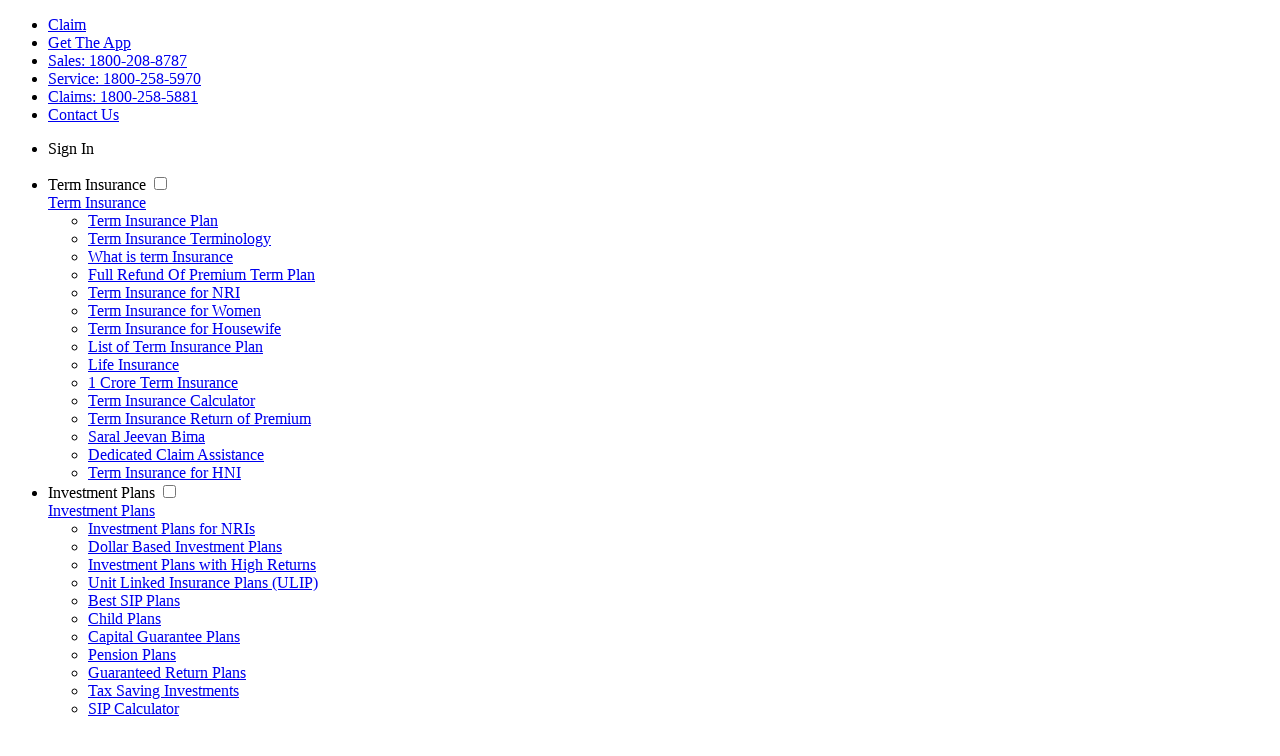

--- FILE ---
content_type: text/html; charset=utf-8
request_url: https://www.policybazaar.com/travel-insurance/portugal/
body_size: 45266
content:
<!doctype html>
<html lang="en" class="no-js">
<head>
<meta charset="UTF-8">
<meta name="viewport" content="width=device-width, initial-scale=1, maximum-scale=1, user-scalable=yes, minimum-scale=1"> 
<meta http-equiv="Content-Type" content="text/html; charset=utf-8" />
<meta http-equiv="X-UA-Compatible" content="IE=edge" />
<base href="https://www.policybazaar.com/travel-insurance/portugal/" />
<link rel="canonical" href="https://www.policybazaar.com/travel-insurance/portugal/" />
<base href="https://www.policybazaar.com/travel-insurance/portugal/" />
	<meta name="keywords" content="Travel Insurance for Portugal, Portugal Travel Insurance, Travel Insurance for Portugal from India, Buy Travel Insurance for Portugal, Why Travel Insurance for Portugal" />
	<meta name="description" content="Travel Insurance for Portugal from India - Buy affordable travel insurance policy for Portugal. Safeguard your journey to enjoy a hassle-free trip to Portugal with international travel insurance." />
	<title>Travel Insurance for Portugal - Buy Online @30/day* to Secure Your Trip</title>
	<link href="/favicon.ico" rel="shortcut icon" type="image/vnd.microsoft.icon" />
	<script type="text/javascript">

	</script>
 

        <meta property="og:type" content="website" />
        <meta property="og:title" content="Travel Insurance for Portugal - Buy Online @30/day* to Secure Your Trip" />
        <meta property="og:description" content="Travel Insurance for Portugal from India - Buy affordable travel insurance policy for Portugal. Safeguard your journey to enjoy a hassle-free trip to Portugal with international travel insurance." />
        <meta property="og:url" content="https://www.policybazaar.com/travel-insurance/portugal/" />
        <meta property="og:site_name" content="Policybazaar" />
        <meta name="twitter:site" content="@Policybazaar" />
        <meta name="twitter:card" content="summary_large_image" />
        <meta name="twitter:title" content="Travel Insurance for Portugal - Buy Online @30/day* to Secure Your Trip" />
        <meta name="twitter:description" content="Travel Insurance for Portugal from India - Buy affordable travel insurance policy for Portugal. Safeguard your journey to enjoy a hassle-free trip to Portugal with international travel insurance." />
        <meta property="twitter:url" content="https://www.policybazaar.com/travel-insurance/portugal/" />
<link href="https://www.policybazaar.com/favicon.ico" rel="shortcut icon"/>

<script type="text/javascript" src="https://static.pbcdn.in/cdn/js/jquery-3.6.0.min.js"></script>
<script type="text/javascript" src="https://static.pbcdn.in/cdn/js/jquery-ui.1.12.1.js"></script>
<!-- Start Google 360 -->
    <script type="text/javascript">   
        function getGA360PageName(refUrl,isRef){
            var filename = refUrl.split("/");
            var lastName = filename[filename.length-2];
            lastName = lastName.replace(/-/g, ' ');

            var isInsuranceCompanies = refUrl.indexOf("insurance-companies");
            var isArticles = refUrl.indexOf("articles");
            var isNews = refUrl.indexOf("news");
            var isArticleListing = refUrl.indexOf("travel-insurance/articles/");
            var isNewsListing = refUrl.indexOf("travel-insurance/news/");
            var pageName = '';
            var LblCountryName = '';
            var chkCountry = [["schengen",0,"Schengen"],["-canada",210,"Canada"],["canada-",210,"Canada"],["-hong-kong",76,"Hong Kong"],["hong-kong-",76,"Hong Kong"],["-malaysia",100,"Malaysia"],["malaysia-",100,"Malaysia"],["-singapore",111,"Singapore"],["-australia",122,"Australia"],["australia-",122,"Australia"],["-germany",164,"Germany"],["germany-",164,"Germany"],["-uk",200,"United Kingdom of Great Britain(UK)"],["uk-",200,"United Kingdom of Great Britain(UK)"],["-usa",262,"United States of America (USA)"],["usa-",262,"United States of America (USA)"],["us-",262,"United States of America (USA)"],["-uae",116,"United Arab Emirates (UAE)"],["uae-",116,"United Arab Emirates (UAE)"],["-dubai",116,"United Arab Emirates (UAE)"],["dubai-",116,"United Arab Emirates (UAE)"],["-thailand",115,"Thailand"],["thailand-",115,"Thailand"],["-sri-lanka",68,"Sri Lanka"],["sri-lanka-",68,"Sri Lanka"],["japan-",81,"Japan"],["-vietnam",112,"Vietnam"],["vietnam-visa",112,"Vietnam"],["italy-visa",171,"Itely"],["spain-visa",191,"Spain"],["singapore-",111,"Singapore"]];
            for(var cnt=0;cnt<chkCountry.length;cnt++)
            {   
                if(refUrl.indexOf(chkCountry[cnt][0])>0)
                {
                    LblCountryName =  chkCountry[cnt][2];
                    break;
                } 
            }                 
            if(isInsuranceCompanies > -1){
                LblCountryName = refUrl.split('/');
                LblCountryName = LblCountryName[LblCountryName.length-2];
                    LblCountryName = LblCountryName.replace(/-travel-insurance/g, '');
                    LblCountryName = LblCountryName.toLowerCase().replace(/\b[a-z]/g, function(letter) {
                        return letter.toUpperCase();
                    });
                pageName = 'Trv.Content Provider - '+LblCountryName;
            }else if(isArticleListing == 31){
                pageName = 'Trv.Article listing';
            }else if(isArticles > -1){
                pageName = 'Trv.Articles';
            }else if(isNewsListing == 31){
                pageName = 'Trv.News listing';
            }else if(isNews > -1){
                pageName = 'Trv.News';
            }
            else if(refUrl.indexOf("-visa") > -1)
            {
                pageName = 'Trv.Content Visa - '+LblCountryName;
            }else if(refUrl.indexOf("dti") > -1)
            {
                pageName = 'Trv.Content Destination - '+LblCountryName;
            }else{
                if(refUrl.indexOf("-travel-insurance") > -1 || refUrl.indexOf("flight-insurance") > -1 || refUrl.indexOf("travel-insurance-contact-number") > -1 || refUrl.indexOf("visa-on-arrival-for-indians") > -1 || refUrl.indexOf("visa-free-countries-for-indians") > -1){
                    LblCountryName = refUrl.split('/');
                    LblCountryName = LblCountryName[LblCountryName.length-2];
                    LblCountryName = LblCountryName.replace(/-travel-insurance/g, '');
                    if(refUrl.indexOf("travel-insurance-contact-number") > -1)
                        LblCountryName = 'Contact num';
                    else if(refUrl.indexOf("flight-insurance") > -1)
                    LblCountryName = 'Flight';
                    else if(refUrl.indexOf("visa-on-arrival-for-indians") > -1)
                    LblCountryName = 'Visa on arrival for indians';
                    else if(refUrl.indexOf("visa-free-countries-for-indians") > -1)
                    LblCountryName = 'Visa free countries for indians';
                    LblCountryName = LblCountryName.toLowerCase().replace(/\b[a-z]/g, function(letter) {
                        return letter.toUpperCase();
                    });
                    pageName = 'Trv.Content - BU - '+LblCountryName;
                }else if(refUrl.indexOf("travel-insurance") > -1 || refUrl.indexOf("other-insurance") > -1)
                    pageName = 'Trv.Content - BU';
            }            
            if(pageName=='' && isRef==true)
                pageName = lastName;
            return pageName;    
        }
        GApageName = getGA360PageName(window.location.href,false);
        GAprevPageName = '';
        if(document.referrer !=''){
         GAprevPageName = getGA360PageName(document.referrer,true);
        }
        
         var prevurl = localStorage.getItem("PrevUrl");

            //console.log(prevurl);
        dataLayer=[{
                'pageLanguage':'en',
                'pageType': 'prequote page',                 
                'lobSection1':'Travel Insurance', 
                'lobSection2':'bu-seo',
                'lobSection3':'travel-insurance-country', 
                                'flowName': 'seo',
                'pageName': 'portugal',
                'prevPage': '',        
                     
                'productId':'3'  
        }]   
        localStorage.setItem("PrevUrl",'portugal');  
    </script>    
    <!-- End Google 360 -->
    <!-- Start Google Tag Manager -->
    <script>(function(w,d,s,l,i){w[l]=w[l]||[];w[l].push({'gtm.start':
    new Date().getTime(),event:'gtm.js'});var f=d.getElementsByTagName(s)[0],
    j=d.createElement(s),dl=l!='dataLayer'?'&l='+l:'';j.async=true;j.src=
    'https://www.googletagmanager.com/gtm.js?id='+i+dl;f.parentNode.insertBefore(j,f);
    })(window,document,'script','dataLayer','GTM-PW5K');</script>
    <!-- End Google Tag Manager -->
</head>
<body>
    <!-- Google Tag Manager (noscript) -->
    <noscript><iframe src="https://www.googletagmanager.com/ns.html?id=GTM-PW5K"
    height="0" width="0" style="display:none;visibility:hidden"></iframe></noscript>
    <!-- End Google Tag Manager (noscript) -->

<meta http-equiv="X-UA-Compatible" content="IE=EmulateIE10" >
<link rel="stylesheet" rel="preload" as="style" href="https://static.pbcdn.in/cdn/css/style.min_common_version1.1.css?v=1394" onload="this.onload=null;this.rel='stylesheet'">
<!-- <link href="https://static.pbcdn.in/cdn/css/topnav_common.css?v=1394" rel='stylesheet' type='text/css'> -->
<link rel="stylesheet" rel="preload" as="style" href="https://static.pbcdn.in/cdn/css/sass/newsticky.css?v=1394" onload="this.onload=null;this.rel='stylesheet'">
    <div class="policywarp">
    <!-- New single menu -->
    <div class="pb-overlay"></div>
    <nav itemscope="" itemtype="https://schema.org/SiteNavigationElement" >
        <div class="pb-navbar-wrapper ">
            <div class="pb-quick-connect">
                <div class="pb-container">
                    <ul class="smallheader_nav">
                        <li>
                            <a href="https://www.policybazaar.com/claim/">Claim</a>
                        </li>

                        <li>
                            <a href="https://www.policybazaar.com/insurance-app/" class="download">Get The App</a>
                        </li>
                                                						
						
						
						
						
                    <li class="pbsales sales">
                                                    
                            <a href="tel:1800-208-8787" class="tollFreeNo">Sales: 1800-208-8787</a>
                                
                    </li>
                        
                        <li>
                                                        <a href="tel:1800-258-5970" class="tollFreeNo">Service: 1800-258-5970</a>
                                                        
                        </li>
                        <li>
                            <a href="tel:1800-258-5881" class="tollFreeNo">Claims: 1800-258-5881</a>                                                      
                        </li>
                                                                    <li>
                            <a href="https://www.policybazaar.com/contact-us/">Contact Us</a>
                        </li>
                    </ul>
                </div><!-- container -->
            </div><!-- pb-quick-connect -->
            
            <div class="pb-navbar ">
                <div class="pb-container flexgrid ">
                    <div class="policybazaar-logo">
                        <span class="btn-toggle"></span>   
						
                        <span class="pb-logo" title="policybazaar"></span>
                       
                    </div><!-- policybazaar-logo -->
                    <ul class="mobileSideMenu">
                    					                                                <li><div class="user_signin ">
                                    <!-- <a href="/<?php// echo $config->loginURL; ?>/?source=pbheader" class="my_account" rel="nofollow"><?php// echo __('My Account')?></a> -->
                                    <span rel="nofollow" class="mobsignin">Sign In</span>
                                    <span rel="nofollow" class="closebox hide"></span>
                                         
                    </div></li></ul>
					                    <div class="pb-nav">
                        <div class="policybazaar-logo mobile">
                        
                        <a href="https://www.policybazaar.com/" class="pb-logo " title="policybazaar"></a>

                            <span  class="btn-close"></span><!-- btn-close -->
                            <!-- href="javascript:history.back();" -->
                        </div><!-- policybazaar-logo mobile -->

                        <ul class="nav">
                            <li>
                                
                                <label for="lifeInsurance">
                                    Term Insurance                                </label>
                                <input type="checkbox" id="lifeInsurance" name="menu-item" />
                                <div class="hide-nav">
                                    <a itemprop="url" class="ml-0" href="https://www.policybazaar.com/life-insurance/term-insurance/">
                                        <span itemprop="name">Term Insurance</span>
                                    </a>
                                </div>
                                <ul class="dropdown-menu min">
                                                                        <li>
                                        <a itemprop="url" href="https://www.policybazaar.com/life-insurance/term-insurance/" class="ml-7">
                                            <span itemprop="name">Term Insurance Plan</span>
                                        </a>
                                    </li>
                                                                        <li>
                                        <a itemprop="url" href="https://www.policybazaar.com/term-insurance/term-insurance-terminology/" class="ml-7">
                                            <span itemprop="name">Term Insurance Terminology</span>
                                        </a>
                                    </li>
                                    <li>
                                        <a itemprop="url" href="https://www.policybazaar.com/term-insurance/articles/what-is-term-insurance/" class="ml-7">
                                            <span itemprop="name">What is term Insurance</span>
                                        </a>
                                    </li>
                                    <li>
                                        <a itemprop="url" href="https://www.policybazaar.com/term-insurance/zero-cost-term-insurance/" class="ml-7">
                                            <span itemprop="name">Full Refund Of Premium Term Plan</span>
                                        </a>
                                    </li>
                                    <li>
                                        <a itemprop="url" href="https://www.policybazaar.com/life-insurance/term-insurance/term-insurance-for-nri-in-india/" class="ml-7">
                                            <span itemprop="name">Term Insurance for NRI</span><i class="ribbonmenu new"></i>
                                        </a>
                                    </li>
                                    <li>
                                        <a itemprop="url" href="https://www.policybazaar.com/term-insurance/term-insurance-for-women/" class="ml-7">
                                            <span itemprop="name">Term Insurance for Women</span><i class="ribbonmenu new"></i>
                                        </a>
                                    </li>
                                    <li>
                                        <a itemprop="url" href="https://www.policybazaar.com/term-insurance/term-insurance-for-housewife/" class="ml-7">
                                            <span itemprop="name">Term Insurance for Housewife</span>
                                        </a>
                                    </li>
                                    <li>
                                        <a itemprop="url" href="https://www.policybazaar.com/life-insurance/term-insurance/best-term-insurance-plans-in-india/" class="ml-7">
                                            <span itemprop="name">List of Term Insurance Plan</span>
                                        </a>
                                    </li>
                                    <li>
                                        <a itemprop="url" href="https://www.policybazaar.com/life-insurance/" class="ml-7">
                                            <span itemprop="name">Life Insurance</span>
                                        </a>
                                    </li>
                                    <li>
                                        <a itemprop="url" href="https://www.policybazaar.com/life-insurance/term-insurance/1-crore-term-insurance/">
                                        <span itemprop="name">1 Crore Term Insurance</span>                                            
                                        </a>
                                    </li> 
                                    <li>
                                            <a itemprop="url" href="https://www.policybazaar.com/life-insurance/term-insurance-calculator/">
                                                <span itemprop="name">Term Insurance Calculator</span>
                                            </a>
                                    </li>
                                    <li class="">
                                            <a itemprop="url" href="https://www.policybazaar.com/life-insurance/term-insurance-return-of-premium/">
                                                <span itemprop="name">Term Insurance Return of Premium</span>
                                            </a>
                                    </li>
                                    <li class="">
                                            <a itemprop="url" href="https://www.policybazaar.com/life-insurance/term-insurance/saral-jeevan-bima/">
                                                <span itemprop="name">Saral Jeevan Bima</span>
                                            </a>
                                    </li>
                                    <li>
                                            <a itemprop="url" href="https://termclaim.policybazaar.com/">
                                                <span itemprop="name">Dedicated Claim Assistance</span><i class="ribbonmenu new"></i>
                                            </a>
                                    </li>
                                    <li>
                                        <a itemprop="url" href="https://www.policybazaar.com/term-insurance/term-insurance-for-high-net-worth-individuals/" class="ml-7">
                                            <span itemprop="name">Term Insurance for HNI</span><i class="ribbonmenu new"></i>
                                        </a>
                                    </li>
                                                                        
                                </ul>
                            </li>


                            <li>
                                <label for="investmentPlans">
                                    Investment Plans                                </label>
                                <input type="checkbox" id="investmentPlans" name="menu-item">
                                                                <div class='hide-nav'>
                                    <a itemprop="url" href="https://www.policybazaar.com/life-insurance/investment-plans/"><span
                                            itemprop="name">Investment Plans</span></a>
                                </div>
                                                                
                                <ul class="dropdown-menu min">
                                                                        <li><a itemprop="url" href="https://www.policybazaar.com/life-insurance/investment-plans/articles/nri-investment-plans-in-india/"><span
                                                            itemprop="name">Investment Plans for NRIs</span><i class="ribbonmenu new"></i></a></li>
                                    <li><a itemprop="url" href="https://www.policybazaar.com/life-insurance/gift-city/"><span
                                                itemprop="name">Dollar Based Investment Plans</span><i class="ribbonmenu new"></i></a></li> 
                                                                        <li><a itemprop="url" href="https://www.policybazaar.com/life-insurance/investment-plans/"><span
                                                itemprop="name">Investment Plans with High Returns</span></a></li>


                                    <li><a itemprop="url" href="https://www.policybazaar.com/life-insurance/ulip-plans/"><span
                                                itemprop="name">Unit Linked Insurance Plans (ULIP)</span></a></li>
                                                                        <li><a itemprop="url" href="https://www.policybazaar.com/sip/best-sip-plans/"><span
                                    itemprop="name">Best SIP Plans</span></a></li>
                                    <li><a itemprop="url" href="https://www.policybazaar.com/life-insurance/child-plans/"><span
                                                itemprop="name">Child Plans</span></a></li>
                                                <li><a itemprop="url" href="https://www.policybazaar.com/life-insurance/capital-guarantee-plans/"><span
                                                itemprop="name">Capital Guarantee Plans</span><i class="ribbonmenu new"></i>
                                        
                                        </a></li> 
                                                
                                    
                                    <li><a itemprop="url" href="https://www.policybazaar.com/life-insurance/pension-plans/"><span
                                                itemprop="name">Pension Plans</span></a></li> 
                                                                                   
                                    <li><a itemprop="url" href="https://www.policybazaar.com/life-insurance/traditional-plan-india/"><span
                                                itemprop="name">Guaranteed Return Plans</span></a></li>
                                    <li><a itemprop="url" href="https://www.policybazaar.com/income-tax/tax-saving-investments/"><span
                                                itemprop="name">Tax Saving Investments</span><i class="ribbonmenu new"></i></a></li>  
                                                <li><a itemprop="url" href="https://www.policybazaar.com/sip/sip-calculator/"><span
                                                itemprop="name">SIP Calculator</span></a></li> 
                                                
                                    <li><a itemprop="url" href="https://www.policybazaar.com/endowment-policy/"><span
                                                itemprop="name">Endowment Policy</span></a></li>
                                    <li><a itemprop="url" href="https://www.policybazaar.com/insurance-companies/lic-of-india/"><span
                                                itemprop="name">LIC</span></a></li>
                                    <li><a itemprop="url"
                                            href="https://www.policybazaar.com/money-back-policy/"><span
                                                itemprop="name">Money Back Policy</span></a></li>
                                    <li><a itemprop="url" href="https://www.policybazaar.com/life-insurance/annuity/"><span
                                                itemprop="name">Annuity Plans</span>
                                        <i class="ribbonmenu new"></i>
                                        </a></li>

                                    <li><a itemprop="url" href="https://www.policybazaar.com/financial-tools-calculators/income-tax-calculator/"><span itemprop="name">Income Tax Calculator</span><i class="ribbonmenu new"></i></a></li>            
                                </ul>
                                
                            </li>
                            <li>
                                <label for="healthInsurance">
                                Health Insurance                                </label>
                                <input type="checkbox" id="healthInsurance" name="menu-item">
                              
                                                                    <div class='hide-nav hide-mobile-link onlydesktop'>
                                    <a itemprop="url" href="https://www.policybazaar.com/health-insurance/health-insurance-india/"><span itemprop="name">Health Insurance</span></a>
                                </div>
                                                                <ul class="dropdown-menu min">
                                    <li class='hide-mobile-link onlymobile'><a itemprop="url"
                                            href="https://www.policybazaar.com/health-insurance/health-insurance-india/"><span
                                                itemprop="name">Health Insurance Plans</span></a></li>
                                                                        <li><a itemprop="url"
                                            href="https://www.policybazaar.com/health-insurance/family-health-insurance-plan/"><span
                                                itemprop="name">Family Health Insurance</span></a></li>
																		<li><a itemprop="url"
                                            href="https://www.policybazaar.com/health-insurance/nri/"><span
                                                itemprop="name">Health Insurance for NRIs</span></a></li>
									                                    <li><a itemprop="url"
                                            href="https://www.policybazaar.com/health-insurance/senior-citizen-health-insurance/"><span
                                                itemprop="name">Senior Citizen Health Insurance</span></a></li>

                                    <li>
                                        <a itemprop="url" 
                                        href="https://www.policybazaar.com/health-insurance/parents/"><span itemprop="name">Health Insurance for Parents</span></a>
                                    </li>
                                    <li><a itemprop="url" href="https://www.policybazaar.com/health-insurance/individual-health-insurance/articles/best-health-insurance-plans-in-india/"><span itemprop="name">List of Health Insurance Plans</span></a></li>
									<li>
                                        <a itemprop="url" 
                                        href="https://www.policybazaar.com/health-insurance/maternity/"><span itemprop="name">Maternity Insurance</span></a>
                                    </li>
									<li>
                                        <a itemprop="url" 
                                        href="https://www.policybazaar.com/network-hospitals/"><span itemprop="name">Network Hospitals</span></a>
                                    </li>
									<li>
                                        <a itemprop="url" 
                                        href="https://www.policybazaar.com/health-insurance/portability/"><span itemprop="name">Health Insurance Portability</span><i class="ribbonmenu new"></i></a>
                                    </li>
									<li>
                                        <a itemprop="url" 
                                        href="https://www.policybazaar.com/health-insurance/opd-cover/"><span itemprop="name">OPD Cover In Health Insurance</span><i class="ribbonmenu new"></i></a>
                                    </li>
										
                                                                        <li><a itemprop="url"
                                            href="https://www.policybazaar.com/health-insurance/mediclaim-insurance/"><span
                                                itemprop="name">Mediclaim Policy</span></a></li>
                                    <li><a itemprop="url"
                                            href="https://www.policybazaar.com/health-insurance/critical-illness-insurance/"><span
                                                itemprop="name">Critical Illness Insurance</span></a></li>
                                    <li><a itemprop="url"
                                            href="https://www.policybazaar.com/health-insurance/health-insurance-premium-calculator/"><span
                                                itemprop="name">Health Insurance Calculator</span></a></li>
									<li><a itemprop="url"
                                            href="https://www.policybazaar.com/health-insurance/companies/"><span
                                                itemprop="name">Health Insurance Companies</span></a></li>
									<li><a itemprop="url" href="https://www.policybazaar.com/health-insurance/types-of-health-insurance-plans/"><span itemprop="name">Types of Health Insurance</span></a></li>
                                    <!--<li><a itemprop="url"
                                            href="https://www.policybazaar.com/health-insurance/arogya-sanjeevani-policy/"><span
                                                itemprop="name">Arogya Sanjeevani Policy</span>
                                                <i class="ribbonmenu new"></i>
                                            </a></li>-->
                                    
									                                    
									
                                </ul>
                            </li>
                            <li>
                                <label for="motorInsurance">
                                    Motor Insurance</label>
                                <input type="checkbox" id="motorInsurance" name="menu-item">
                                <div class='hide-nav'>
                                    <a itemprop="url" href="https://www.policybazaar.com/motor-insurance/"><span
                                            itemprop="name">Motor Insurance</span></a>
                                </div>
                                <ul class="dropdown-menu min">
                                    <li>
                                        <a itemprop="url"
                                            href="https://www.policybazaar.com/motor-insurance/car-insurance/"><span
                                                itemprop="name">Car Insurance</span></a>
                                    </li>
                                    <li>
                                        <a itemprop="url"
                                            href="https://www.policybazaar.com/motor-insurance/two-wheeler-insurance/"><span
                                                itemprop="name">Bike Insurance</span></a>
                                    </li>
                                    <li>
                                        <a itemprop="url"
                                            href="https://www.policybazaar.com/motor-insurance/car-insurance/add-on-covers/zero-depreciation/"><span
                                                itemprop="name">Zero Dep Car Insurance</span></a>
                                    </li>
                                                                        <li><a itemprop="url"
                                            href="https://www.policybazaar.com/motor-insurance/third-party-insurance/"><span
                                                itemprop="name">Third Party Insurance</span></a></li>
									<li><a itemprop="url"
                                            href="https://www.policybazaar.com/motor-insurance/third-party-two-wheeler-insurance/"><span
                                                itemprop="name">Third Party Bike Insurance</span></a></li>
									<li><a itemprop="url"
                                            href="https://www.policybazaar.com/motor-insurance/car-insurance-calculator/"><span
                                                itemprop="name">Car Insurance Calculator</span></a></li>
                                    <li><a itemprop="url"
                                            href="https://www.policybazaar.com/motor-insurance/bike-insurance-calculator/"><span
                                                itemprop="name">Bike Insurance Calculator</span></a></li>
									<li><a itemprop="url"
                                            href="https://www.policybazaar.com/motor-insurance/car-insurance/companies/"><span
                                                itemprop="name">Car Insurance Companies</span></a></li>
									<li><a itemprop="url" href="https://www.policybazaar.com/motor-insurance/car-insurance/pay-as-you-drive-insurance/"><span itemprop="name">Pay As You Drive Insurance</span></a></li>
									 <li>
                                        <a itemprop="url" href="https://www.policybazaar.com/motor-insurance/commercial-vehicle-insurance/"><span
                                                itemprop="name">Commercial Vehicle Insurance</span></a>
                                    </li>
									<li><a itemprop="url" href="https://www.policybazaar.com/motor-insurance/car-insurance/electric/"><span itemprop="name">Electric Car Insurance</span></a></li>
									<li><a itemprop="url"
                                            href="https://www.policybazaar.com/motor-insurance/two-wheeler-insurance/e-bike/"><span
                                                itemprop="name">e-bike Insurance</span></a></li>
                                    <li><a itemprop="url" href="https://www.policybazaar.com/motor-insurance/car-insurance/idv-calculator/"><span itemprop="name">IDV Calculator</span></a></li>
									
                                    
									
                                    <!--url update link-->
                                   
                                    <!--end update link -->

                                    <li><a itemprop="url" href="https://www.policybazaar.com/motor-insurance/comprehensive-car-insurance/"><span
                                                itemprop="name">Comprehensive Insurance</span></a></li>
                                    <li><a itemprop="url" href="https://www.policybazaar.com/motor-insurance/car-insurance/new-car-insurance/"><span itemprop="name">New Car Insurance</span></a></li>
									<li><a itemprop="url" href="https://www.policybazaar.com/motor-insurance/car-insurance/status/"><span itemprop="name">Car Insurance Status</span></a></li>
                                </ul>
                            </li>
                            <li>
                                <label for="otherInsurance">
                                    Other Insurance                                </label>
                                <input type="checkbox" id="otherInsurance" name="menu-item">
                                <div class='hide-nav hide-mobile-link'>
                                    <a itemprop="url" href="https://www.policybazaar.com/other-insurance/"><span itemprop="name">Other Insurance</span></a>
                                </div>
                                <ul class="dropdown-menu min">
								<li><a itemprop="url" href="https://www.policybazaar.com/travel-insurance/"><span itemprop="name">Travel Insurance</span></a></li>
								<li><a itemprop="url" href="https://www.policybazaar.com/travel-insurance/international/"><span itemprop="name">International Travel Insurance</span></a></li>
								<li><a itemprop="url" href="https://www.policybazaar.com/travel-insurance/schengen/"><span itemprop="name">Schengen travel insurance</span></a></li>
                                <li><a itemprop="url" href="https://www.policybazaar.com/home-insurance/"><span itemprop="name">Home Insurance</span></a></li>
                                <li><a itemprop="url" href="https://www.policybazaar.com/home-insurance/home-loan-insurance/"><span itemprop="name">Home Loan Insurance</span></a></li>
                                <li><a itemprop="url" href="https://www.policybazaar.com/home-insurance/home-loan-emi-calculator/"><span itemprop="name">Home Loan EMI Calculator</span></a></li>
                                
                                <li><a itemprop="url" href="https://www.policybazaar.com/commercial-insurance/directors-and-officers-liability-insurance/"><span itemprop="name">Directors & Officers Insurance</span></a></li>
                                   
                                    <li><a itemprop="url" href="https://www.policybazaar.com/commercial-insurance/transit-insurance/"><span itemprop="name">Transit Insurance</span></a></li>
                                    <li><a itemprop="url" href="https://www.policybazaar.com/commercial-insurance/hull-insurance/"><span itemprop="name">Hull Insurance</span></a></li>
                                    <li><a itemprop="url" href="https://www.policybazaar.com/commercial-insurance/plant-machinery/"><span itemprop="name">CPM Insurance</span></a></li>
                                    <li><a itemprop="url" href="https://www.policybazaar.com/commercial-insurance/contractor-all-risk-policy/"><span itemprop="name">Contractors all risk insurance</span></a></li>
                                    <li><a itemprop="url" href="https://www.policybazaar.com/commercial-insurance/surety-bond/"><span itemprop="name">Surety Bond</span></a></li>
                                   
                                    
                                  
                                                                                                <li><a itemprop="url" href="https://www.policybazaar.com/health-insurance/cancer-insurance/"><span
                                                itemprop="name">Cancer Insurance</span></a></li>
                                    <li><a itemprop="url" href="https://www.policybazaar.com/defence-personnel-insurance/"><span itemprop="name">Defence Personnel Insurance</span></a></li>

                                    <li><a itemprop="url" href="https://www.policybazaar.com/pet-insurance/"><span itemprop="name">Pet Insurance</span></a></li>
                                    <li><a itemprop="url" href="https://www.policybazaar.com/general-insurance/"><span itemprop="name">General Insurance</span></a></li>
                                    
                                </ul>
                            </li>
                            <li>
                                <label for="businessinsurance">
                                    Business Insurance                                </label>
                                <input type="checkbox" id="businessinsurance" name="menu-item">
                                <div class='hide-nav hide-mobile-link'>
                                    <a itemprop="url" href="https://www.policybazaar.com/commercial-insurance/business-insurance/"><span itemprop="name">Business Insurance</span></a>
                                </div>
                                <ul class="dropdown-menu min">
                                    <li><a itemprop="url" href="https://www.policybazaar.com/commercial-insurance/group-health-insurance/"><span itemprop="name">Group Health Insurance</span></a></li>
                                    <li><a itemprop="url" href="https://www.policybazaar.com/commercial-insurance/group-insurance/"><span itemprop="name">Group Insurance</span></a></li>
                                    <li><a itemprop="url" href="https://www.policybazaar.com/commercial-insurance/fire-insurance/"><span itemprop="name">Fire Insurance</span></a></li>
                                    <li><a itemprop="url" href="https://www.policybazaar.com/commercial-insurance/shop-insurance/"><span itemprop="name">Shopkeepers Insurance</span></a></li>
                                    <li><a itemprop="url" href="https://www.policybazaar.com/commercial-insurance/office-package-policy/"><span itemprop="name">Office Insurance</span></a></li>
                                    <li><a itemprop="url" href="https://www.policybazaar.com/commercial-insurance/marine-insurance/"><span itemprop="name">Marine Insurance</span></a></li>
                                    <li><a itemprop="url" href="https://www.policybazaar.com/commercial-insurance/cargo-insurance/"><span itemprop="name">Cargo Insurance</span></a></li>
                                    <li><a itemprop="url" href="https://www.policybazaar.com/commercial-insurance/workmen-compensation-policy/"><span itemprop="name">Workmen Compensation Policy</span></a></li>
                                    <li><a itemprop="url" href="https://www.policybazaar.com/commercial-insurance/labour-insurance/"><span itemprop="name">Labour Insurance</span></a></li>
                                    <li><a itemprop="url" href="https://www.policybazaar.com/commercial-insurance/professional-indemnity-insurance/"><span itemprop="name">Professional Indemnity Insurance</span></a></li>
                                    <li><a itemprop="url" href="https://www.policybazaar.com/commercial-insurance/professional-indemnity-insurance/doctors/"><span itemprop="name">Doctors Indemnity Insurance</span></a></li>
                                    <li><a itemprop="url" href="https://www.policybazaar.com/commercial-insurance/comprehensive-liability-insurance/"><span itemprop="name">Comprehensive General Liability Insurance</span></a></li>
                                     <li><a itemprop="url" href="https://www.policybazaar.com/commercial-insurance/cyber-insurance/"><span itemprop="name">Cyber Insurance</span></a></li>
                                     <li><a itemprop="url" href="https://www.policybazaar.com/cyber-insurance/"><span itemprop="name">Personal Cyber Insurance</span></a></li>
                                     <li><a itemprop="url" href="https://www.policybazaar.com/commercial-insurance/drone-insurance/"><span itemprop="name">Drone Insurance</span></a></li>
                                
                                </ul>
                            </li>
                            <li>
                                <label for="renewal">Renewal</label>
                                <input type="checkbox" id="renewal" name="menu-item">
                                								<div class='hide-nav hide-mobile-link'>
                                <span itemprop="url">Renewal</span>
                                </div>
								                                <ul class="dropdown-menu min">
                                    <li><a itemprop="url" href="https://liferenewal.policybazaar.com/?utm_content=term-life_renewal"
                                            rel="nofollow"><span itemprop="name">Term Life Renewal</span></a></li>
                                    <li><a itemprop="url" href="https://liferenewal.policybazaar.com/?utm_content=investment_renewal"
                                            rel="nofollow"><span itemprop="name">Investment Renewal</span></a></li>        	
                                    <li><a itemprop="url" href="https://healthrenewal.policybazaar.com/?utm_source=pb_home&utm_medium=topnavigation"
                                            rel="nofollow"><span itemprop="name">Health Renewal</span></a></li>
                                    <li><a itemprop="url" href="https://ci.policybazaar.com/?pb_campaign=hm_renewal" rel="nofollow"><span itemprop="name">Motor Renewal</span></a></li>
                                    <li><a itemprop="url" href="https://twowheeler.policybazaar.com/?pb_campaign=hm_renewal" rel="nofollow"><span itemprop="name">Two Wheeler Renewal</span></a></li>
                                    <li><a itemprop="url" href="https://home.policybazaar.com/renewal/?utm_content=CJ_Renewal_Pb" rel="nofollow"><span itemprop="name">Home Insurance Renewal</span></a></li>
                                </ul>
                            </li>
                            <li class="myacc ">
                            <span id="usersign_click_myacc" class="mobile_hide_myacc" rel="nofollow">My Account</span></li>
                           
                            <li class="mobile-only"><a href="https://www.policybazaar.com/contact-us/">Register a Complaint</a></li>
                            <li class="mobile-only">
                                                                <a href="tel:1800-208-8787" class="single tollFreeNo">
                                    <img src='https://static.pbcdn.in/cdn/images/navigation-call-icon.png' alt = "tollfree no"/>
                                    <span itemprop="name">Sales</span>1800-208-8787</a>
                                                            </li>                            
                            <li class="mobile-only">
                                                                <a href="tel:1800-258-5970" class="single tollFreeNo">
                                    <img src='https://static.pbcdn.in/cdn/images/navigation-call-icon.png' alt = "tollfree no"/>
                                    <span itemprop="name">Service</span>1800-258-5970</a>
                                                                
                            </li>
                                                                                     <li class="mobileAppmenu mobile-only">
                                <p>Download Mobile App</p>
                                <div class="appitem">
                                    <a href="https://play.google.com/store/apps/details?id=com.policybazaar&amp;hl=en"
                                        style="font-size: 0px" class="googleplay lazy-bg">googleplay</a>
                                    <a href="https://itunes.apple.com/us/app/policybazaar/id956740142?ls=1&amp;mt=8"
                                        style="font-size: 0px" class="ios lazy-bg">ios</a>
                                </div>
                            </li>
							                            <li class="user_signin ">
                                    <span id="usersign_click" class="mobile_hide_sign" rel="nofollow" href="javascript:void(0)">Sign In</span>
                                   
                                        <ul class="signin-dropdown hide">
                                            <li>
                                            <div  rel="nofollow" onclick="topNavLoginGa('Your Account');redirectToMyAcc('/dashboard?utm_medium=hp_seo_signed_in_ma_btn');"  class="link-block" href="javascript:void(0)">
                                                <div class="linkitme">My Account</div>
                            </div>
                                            </li>  
                                              
                                            
                                            <li>
                                            <div class="link-block ico-4" rel="nofollow" onclick="topNavLoginGa('Claims Assistance');redirectToMyAcc('/claimAwareness?utm_medium=hp_seo_signed_in_claim_btn');"  href="javascript:void(0)">
                                                      
                                                    <div class="linkitme">Claims Assistance</div>
                            </div>
                                               
                                            </li>
                                            <li>
                                            <div class="link-block ico-5" rel="nofollow" onclick="topNavLoginGa('Calling Preference');redirectToMyAcc('/settings?utm_medium=hp_seo_signed_in_call_pref_btn');"  href="javascript:void(0)">
                                                      
                                                      <div class="linkitme">Calling Preference</div>
                            </div>
                                            </li>
                                            <li>
                                                <span rel="nofollow" class="ico-6" href="javascript:void(0)">
                                                      
                                                    <div class="linkitme centrallogout">Logout</div>
                            </span>
                                               
                                            </li>  
                                        </ul>                          
                                </li>
							                        </ul>
                    </div><!-- pb-nav -->
                </div><!-- container -->
            </div><!-- pb-navbar -->
        </div><!-- pbnavbar-wrapper ends here -->
    </nav>
    <!-- New single menu -->
</div><!--policywrap-->


<div id="policybazaar" class="full">

<div class="articleWrapper">
<div class="parent_travel">
    <div id="system-message-container">
	</div>

    
<link rel="stylesheet" type="text/css" href="https://static.pbcdn.in/cdn/css/travel/travel-style-fullwidth-v1.css?v=1394">
<script type="text/javascript" src="https://static.pbcdn.in/cdn/js/url_config.js?v=1394"></script>
	<script type="text/javascript" src="https://static.pbcdn.in/cdn/js/bu/travel_lib_v16.js?v=1394"></script>
<script defer="" type="text/javascript" src="https://static.pbcdn.in/cdn/js/jquery.visible.min.js?v=1394"></script>

<input type="hidden" id="passed_pid" value="" />
<header class="spynav"><ul class="spylink"></ul></header>

<section class="pbcategoryPages center_hd">

    <div class="travel-single-step-layout">
        <div class='container top-fold'>
                <div class="left greeting-update ">
    <div class="block_content_wrapper_firstfold">
<h1>Travel Insurance for <span class="blue">Portugal</span></h1>
<div class="char-count">One of the earliest countries in Europe, Portugal is packed <span class="extra-text">with wonders old and new. If you're visiting this country, </span><span class="extra-text-web">which is home to 17 UNESCO World Heritage Sites, don't forget to buy a travel insurance plan for Portugal!</span></div>
<p><span class="text-hide-link">Read more</span></p>
</div>
    <!-- <div class="across-assist-tag-line floatingpopup"><span class="pink">Free</span> Policybazaar Exclusive Benefits ›</div> -->
    <div class="top-fold-pointer-list">
        <!-- <div class="top-fold-pointer-title">Why Policybazaar? </div> -->
        <div class="top-fold-pointer-title">Why Policybazaar?</div>
        <div class="top-fold-pointer">
            <div class="icon icon-1"></div>
            <div class="text">
                <div class="heading">No Health Checkup Required </div>
                <div class="description">Get travel insurance without any medical checkup</div>
            </div>
        </div>
        <div class="top-fold-pointer">
            <div class="icon icon-2"></div>
            <div class="text">
                <div class="heading">24*7 Support Helpline</div>
                <div class="description">Get assistance anytime, anywhere</div>
            </div>
        </div>
        <div class="top-fold-pointer">
            <div class="icon icon-3"></div>
            <div class="text">
                <div class="heading">Quick Claim Settlement</div>
                <div class="description">With cashless facility</div>
            </div>
        </div>
        <div class="top-fold-pointer">
            <div class="icon icon-4"></div>
            <div class="text">
                <div class="heading">PED Covered</div>
                <div class="description">Get coverage with existing health issues</div>
            </div>
        </div>
    </div>
    <div class="travel-pointers-section container">
        <div class="travel-pointers-container">
            <div class="travel-star-ratings">
                <img src="https://static.pbcdn.in/cdn/images/bu/travel/travel-star-ratings.svg" alt="Ratings" width="122" height="16" loading="lazy">
                <div class="label">We are rated</div>
            </div>
            <div class="travel-pointers-list">
                <div class="travel-pointer">
                    <!-- <div class="image"><img src="https://static.pbcdn.in/cdn/images/bu/travel/travel-pointers-image-1.svg" width="40" height="40" alt="5.9 crore Policies sold" loading="lazy"></div> -->
                    <div class="content">
                        <div class="title">5.9 crore</div>
                        <div class="description">Policies Sold</div>
                    </div>
                </div>
                <div class="travel-pointer">
                    <!-- <div class="image"><img src="https://static.pbcdn.in/cdn/images/bu/travel/travel-pointers-image-2.svg" width="40" height="40" alt="Instant Policy" loading="lazy"></div> -->
                    <div class="content">
                        <div class="title">Instant Policy</div>
                        <div class="description">In 2 Minutes</div>
                    </div>
                </div>
                <div class="travel-pointer">
                    <!-- <div class="image"><img src="https://static.pbcdn.in/cdn/images/bu/travel/travel-pointers-image-3.svg" width="40" height="40" alt="Visa- Compliant" loading="lazy"></div> -->
                    <div class="content">
                        <div class="title">Visa- Compliant</div>
                        <div class="description">All policies</div>
                    </div>
                </div>
            </div>
        </div>
        <div class="about-pb">Policybazaar is one of India's leading digital insurance platform</div>
    </div>
</div>

<div class="right">
    <link rel="stylesheet" type="text/css" href="https://static.pbcdn.in/cdn/css/lightpick.css">
    <script type="text/javascript" src="https://static.pbcdn.in/cdn/js/moment.min.2.22.2.js"></script>
    <script type="text/javascript" src="https://static.pbcdn.in/cdn/js/lightpick.js"></script>
    <script type="text/javascript">
        var picker = '';
        var maxaDate = maxDate = '';
        var numberOfMonths = 2;
        
        $(document).ready(function() {
            if (isMobile) {
                numberOfMonths = 1;
            }
            $(document).on('focus', '#startdate, #enddate', function() {
                if($('.travel-dates-popup-box').length && $('.travel-dates-popup-box.visible').length){
                    return ;
                }
                var parentId = '#' + $(this).parents('.disForm').parent().attr('id') + ' ';
                if(typeof picker.destroy != 'undefined'){
                    picker.destroy();
                    picker = '';
                }
                $('.lightpick').remove();

                picker = new Lightpick({
                    field: document.querySelector(parentId + '#startdate'),
                    secondField: document.querySelector(parentId + '#enddate'),
                    numberOfMonths: numberOfMonths,
                    parentEl: parentId + '.travel-dates-popup-box .date-picker-box',
                    // repick: true,
                    inline: true,
                    singleDate: true,
                    format: 'DD-MM-YYYY',
                    dropdowns: {
                        years: false,
                        months: false
                    },
                    locale: {
                        buttons: {
                            prev: '',
                            next: ''
                        }
                    },
                    hoveringTooltip: false,
                    minDate: moment().startOf('today'),
                    maxDate: (maxaDate != '') ? maxaDate : moment().add(179, 'day'),
                    disabledDatesInRange: false,
                    onOpen: function(_opts) {
                        if($('#startdate').val() == ''){
                            $(parentId + '.travel-dates-popup-box .start-date').addClass('selected');
                        } else if($('#enddate').val() == ''){
                            $(parentId + '.travel-dates-popup-box .end-date').addClass('selected');
                        }
                        var check = moment(this._opts.calendar[0], 'YYYY/MM/DD');
                        if (document.getElementById('startdate').value != '') {
                            const d = (document.getElementById('startdate').value).split('-');
                            check = moment((d[2] + '-' + d[1] + '-' + d[0]), "YYYY/MM/DD");
                        }
                        var month = parseInt(moment().month()) + 1;

                        if (month >= check.format('M') && moment().format('YYYY') == check.format(
                                'YYYY')) {
                            $('.lightpick__previous-action').prop('disabled', true);
                        } else {
                            $('.lightpick__previous-action').prop('disabled', false);
                        }
                    },
                    onSelect: function(start, end){
                        startdate = start ? start : '';
                        enddate = end ? end : '';
                        dateSelectorFlag = false;
                        $(parentId + '.travel-dates-popup-box .dates-wrapper .err').html('').hide();
                        if(startdate){
                            $(parentId + '.travel-dates-popup-box .start-date').removeClass('selected');
                            $(parentId + '.travel-dates-popup-box .end-date').addClass('selected');
                            $('#startdate').parents('.fieldWrapper').find('.err').html('').hide();
                            $('#startdate').addClass('labelshow');

                            maxaDate = moment(startdate).add(179, 'days')
                            picker.reloadOptions({
                                // minDate: startdate,
                                maxDate: maxaDate
                            });
                            document.querySelector(parentId + '.travel-dates-popup-box .start-date .date').innerHTML = moment(startdate).format('DD MMM, YYYY');
                        }

                        if(enddate){
                            $(parentId + '.travel-dates-popup-box .start-date').removeClass('selected');
                            $(parentId + '.travel-dates-popup-box .end-date').removeClass('selected');

                            $('#enddate').parents('.fieldWrapper').find('.err').html('').hide();
                            $('#enddate').addClass('labelshow');

                            document.querySelector(parentId + '.travel-dates-popup-box .end-date .date').innerHTML = moment(enddate).format('DD MMM, YYYY');
                        }

                        if(startdate && enddate){
                            var a = moment(moment((document.getElementById('startdate').value), "DD/MM/YYYY")).format('M/D/YYYY');
                            var b = moment(moment((document.getElementById('enddate').value), "DD/MM/YYYY")).format('M/D/YYYY');

                            const diffTimeToday = Math.abs(new Date(a) - new Date());
                            const diffDaysToday = Math.ceil(diffTimeToday / (1000 * 60 * 60 * 24)) + 1;
                            const diffTime = Math.abs(new Date(b) - new Date(a));
                            const diffDays = Math.ceil(diffTime / (1000 * 60 * 60 * 24)) + 1;

                            if (diffDaysToday > 180) {
                                $('#startdate').val('');
                                $('#enddate').val('');
                                $('#startdate').parents('.fieldWrapper').find('.err').html('Start Date should be within 6 months from today').show();
                                $(parentId + '.travel-dates-popup-box .trip-duration').addClass('hide').html('');
                            } else if (diffDays > 180) {
                                $('#enddate').val('');
                            } else {
                                $('#startdate').parents('.fieldWrapper').find('.err').html('').hide();
                                $('#enddate').parents('.fieldWrapper').find('.err').html('').hide();
                                var day_text = 'Trip Duration : ' + diffDays + ' days';
                                if (diffDays == 1) {
                                    day_text = 'Trip Duration : ' + diffDays + ' day';
                                }
                                $(parentId + '.travel-dates-popup-box .trip-duration').removeClass('hide').html(day_text);
                            }
                        }

                        setTimeout(() => {
                            if($('#enddate').val() == ''){
                                $(parentId + '.travel-dates-popup-box .end-date').addClass('selected');
                                $(parentId + '.travel-dates-popup-box .end-date .date').html('');
                                $(parentId + '.travel-dates-popup-box .trip-duration').addClass('hide').html('');
                            }
                        }, 100);
                    },
                });

                $(parentId + ".travel-dates-popup-box").addClass('visible');
                $('body').addClass('stopscroll');
                GANewEvent('SEO.BU Prequotes', 'SEO.click', 'SEO.DatePopupOpen');
                if(this.id == 'startdate'){
                    GANewEvent('SEO.BU Prequotes', 'SEO.click', 'SEO.StartDate');
                } else{
                    GANewEvent('SEO.BU Prequotes', 'SEO.click', 'SEO.EndDate');
                }
            });  
        });
    </script>
    <!-- <div class="across-assist-tag-line floatingpopup"><span class="pink">Free</span> Policybazaar Exclusive Benefits ›</div> -->
        
    <div class="showForm travelNew  travel_top newui" id="topPopupForm">
        <div class="floating-popup-container disForm">
            <div class="floating-popup">
                <div class="travelBackground disForm desktop-layout-2">
                    <div class="rightBox">
                        <div class="rightBox-form-container">
                            <div class="close-wrapper">
                                <div class="close"></div>
                            </div>
                            <div class="popup-heading">Top travel insurance plans</div>
                            <div class="form-scoll-box-new">
                                <div class="form form-grid">

                                </div>
                            </div>
                            <div class="button-disclaimer">
                                <div class="travel-form-btn-group">
                                    <span class="trip-duration hide"></span>
                                    <div class="prev-next-btn custom-btn">
                                        <div class="backbtn back_btn hide">
                                            <button class="back hide">Previous step</button>
                                        </div>
                                        <div class="nextbtn">
                                            <button class="process-button button-disclaimer enable">View plans ›</button>
                                        </div>
                                    </div>
                                </div>

                            </div>
                        </div>
                    </div>
                </div>
            </div>
        </div>
    </div>
    <div class="showForm travelNew  travel_top newui" id="topForm" style="display:block">
        <section class="travelBackground skeletonStyle disForm desktop-layout-2">

            <div class="rightBox">
                                <div class="rightBox-form-container main-cj-form ">
                    <input type="hidden" id="countryid_currency" name="countryid_currency" data-val="184">
                    <div class="form-scoll-box-new">
                        <div class="form form-grid">
                            <!-- start first step -->
                            <div class="firstStep formstep" id="firstStep" data-step="step_1">
                                <div class="heading">Where are you travelling?</div>
                                <div class="fieldWrapper">
                                    <div id="wn-insurance-quote-editor" class="formInput">
                                        <div class="qqc-container-wrapper">
                                            <div class="qqc-container expanded">
                                                <div id="qqc">
                                                    <div class="qqc-background">
                                                        <div class="destinations-wrapper">
                                                            <div class="input-group full-width destination no-label" id="quote-destination">
                                                                <div id="selected-destinations">
                                                                    <input type="text" class="destination-autocomplete instructions-open placeholdergy" id="destination-autocomplete" autocomplete="off" placeholder="">
                                                                </div>
                                                            </div>
                                                            <div id="desterr" class="err"></div>
                                                        </div>
                                                    </div>
                                                </div>
                                            </div>
                                        </div>
                                    </div>
                                    <div class="err"></div>
                                </div>
                                <div class="form-scoll-box">
                                    <div class="fieldWrapper borderNone">
                                        <div class="city">Popular Destinations <span>(You can select multilple destinations)</span></div>
                                        <div class="popular">You can select multilple destinations</div>
                                        <div class="radio_pills" id="radio_pills">
                                            <label id="radiopills_0">
                                                <input type="radio" value="0" country-code="Schengen" name="popoulrcountry">
                                                <span class="image schengen"></span>
                                                <span class="name">Schengen</span>
                                            </label>
                                                                                                <label id="radiopills_262">
                                                        <input type="radio" value="262" country-code="USA" name="popoulrcountry">
                                                        <span class="image usa"></span>
                                                        <span class="name">USA</span>
                                                    </label>
                                                    <label id="radiopills_116">
                                                        <input type="radio" value="116" country-code="United Arab Emirates" name="popoulrcountry">
                                                        <span class="image uae"></span>
                                                        <span class="name">UAE</span>
                                                    </label>
                                                    <label id="radiopills_164">
                                                        <input type="radio" value="164" country-code="Germany" name="popoulrcountry">
                                                        <span class="image germany"></span>
                                                        <span class="name">Germany</span>
                                                    </label>
                                                    <label id="radiopills_200">
                                                        <input type="radio" value="200" country-code="United Kingdom" name="popoulrcountry">
                                                        <span class="image uk"></span>
                                                        <span class="name">United Kingdom</span>
                                                    </label>
                                                    <label id="radiopills_115">
                                                        <input type="radio" value="115" country-code="Thailand" name="popoulrcountry">
                                                        <span class="image thailand"></span>
                                                        <span class="name">Thailand</span>
                                                    </label>
                                                    <!-- <label id="radiopills_162">
                                                        <input type="radio" value="162" country-code="France" name="popoulrcountry">
                                                        <span class="image france"></span>
                                                        <span class="name">France</span>
                                                    </label>
                                                    <label id="radiopills_210">
                                                        <input type="radio" value="210" country-code="canada" name="popoulrcountry">
                                                        <span class="image canada"></span>
                                                        <span class="name">Canada</span>
                                                    </label> -->
                                                                                            </div>
                                    </div>
                                </div>
                                <div class="schegen-countries-popup-box">
                                    <div class="schegen-countries-popup">
                                        <div class="schegen-countries-popup-header">
                                            <div class="schegen-countries-popup-heading">
                                                <div class="title">Schengen Countries</div>
                                                <div class="description">You can select multiple destinations</div>
                                            </div>
                                            <div class="close scountries"><img src="https://static.pbcdn.in/cdn/images/bu/travel/close.svg" alt="close">
                                            </div>
                                        </div>
                                        <div class="schegen-countries-popup-body">
                                            <div class="search">
                                                <input type="text" class="destination-search" id="destination-search" autocomplete="off" placeholder="">
                                                <label class="icon" for="destination-search">Search Country</label>
                                            </div>
                                            <div class="country-list">
                                                <div class="select-all-country">
                                                    <div class="check-box all">
                                                        <label for="">Select all</label>
                                                        <input type="checkbox" id="all-country" name="all-country" value="selectall" class="checkbox-input parent">
                                                    </div>
                                                </div>
                                                <div class="countries schengenCountry">
                                                </div>
                                            </div>
                                            <div class="button-wrapper">
                                                <button>Add</button>
                                            </div>
                                        </div>
                                    </div>
                                </div>
                            </div>
                            <!-- end first step -->
                            <!-- start second step -->
                            <div class="tripDates">
                                <div class="fieldWrapper dates">
                                    <input readonly="" value="" id="startdate" name="startdate" class="date_at">
                                    <label class="fieldLable gray" for="tripstartdate">Start date</label>
                                    <div class="calendar_icon"></div>
                                    <div class="err"></div>
                                </div>
                                <div class="fieldWrapper dates">
                                    <input readonly="" value="" id="enddate" name="enddate" class="date_to">
                                    <label class="fieldLable gray" for="tripenddate">End date</label>
                                    <div class="calendar_icon"></div>
                                    <div class="err"></div>
                                </div>
                            </div>
                            <!-- end second step -->
                            <!-- start third step -->
                            <div class="traveller-details">
                                <div class="traveller-number">
                                    0 Traveller(s)
                                </div>
                                <div class="add-travller">
                                    +Add travellers
                                </div>
                                <div class="err"></div>
                            </div>
                            <!-- end third step -->

                            <!-- start travel dates details  popup -->
                            <div class="travel-dates-popup-box generic-popup-box">
                                <div class="travel-dates-popup generic-popup">
                                    <div class="travel-dates-popup-header generic-popup-header">
                                        <div class="travel-dates-popup-heading generic-popup-heading">
                                            <div class="title">When are you travelling?</div>
                                            <div class="description">You can change your trip dates at later stage</div>
                                        </div>
                                        <div class="close scountries"><img src="https://static.pbcdn.in/cdn/images/bu/travel/close.svg" alt="close">
                                        </div>
                                    </div>
                                    <div class="travel-dates-popup-body generic-popup-body">
                                        <div class="dates-wrapper">
                                            <div class="start-date dates">
                                                <div class="label">Start date:</div>
                                                <div class="date"></div>
                                            </div>
                                            <div class="arrows"></div>
                                            <div class="end-date dates">
                                                <div class="label">End date:</div>
                                                <div class="date"></div>
                                            </div>
                                            <div class="date-picker-box"></div>
                                            <div class="err"></div>
                                        </div>
                                        <div class="button-wrapper">
                                            <span class="trip-duration"></span>
                                            <button>Done</button>
                                        </div>
                                    </div>
                                </div>
                            </div>
                            <!-- end travel dates details  popup -->

                            <!-- start traveller details popup -->
                            <div class="traveller-details-popup-box generic-popup-box">
                                <div class="traveller-details-popup generic-popup">
                                    <div class="traveller-details-popup-header generic-popup-header">
                                        <div class="traveller-details-popup-heading generic-popup-heading">
                                            <div class="title">How many people are travelling?</div>
                                            <div class="description">You can edit travellers and medical conditions later on</div>
                                        </div>
                                        <div class="close scountries"><img src="https://static.pbcdn.in/cdn/images/bu/travel/close.svg" alt="close">
                                        </div>
                                    </div>
                                    <div class="traveller-details-popup-body generic-popup-body">
                                        <div class="traveller-count d-flex">
                                            <div class="traveller-count-left d-flex">
                                                <div class="tcl-item selected" data-val="1" id="tcl-item-1">1</div>
                                                <div class="tcl-item" data-val="2" id="tcl-item-2">2</div>
                                                <div class="tcl-item third-plus" data-val="3" id="tcl-item-3">3</div>
                                                <div class="tcl-item four-plus" data-val="4" id="tcl-item-4">4</div>
                                                <div class="tcl-item five-plus" data-val="5" id="tcl-item-5">5</div>
                                                <div class="tcl-item six-plus" data-val="6" id="tcl-item-6">6+</div>
                                            </div>
                                            <div class="traveller-count-right d-flex hide">
                                                <p>No. of travellers</p>
                                                <div class="tcr-counters d-flex">
                                                    <div class="tcr-minus">-</div>
                                                    <div class="tcr-number">6</div>
                                                    <div class="tcr-plus">+</div>
                                                </div>
                                            </div>
                                        </div>

                                        <div class="multi-traveller-details">
                                            <div class="travellerDetails">
                                                <!-- <a href="javascript:void(0);" class="remCF r_1 hide" id="1">Remove</a> -->
                                                <div class="fieldWrapper select" id="traveller_member_1">
                                                    <select class="travellerAge" name="travellerAge1" id="travellerAge1"></select>
                                                    <label class="fieldLable" for="travellerAge1">Select age</label>
                                                    <div class="err"></div>
                                                </div>
                                            </div>
                                        </div>

                                        <div class="fieldWrapper radio">
                                            <p class="step-sub-info main-heading-desc-ped">Does any of the traveller have any pre-existing medical condition like BP, diabetes etc? <span class="what-it-means">See what it means ›</span>
                                                <div class="what-it-means-popup">
                                                    <div class="what-it-means-popup-close"></div>
                                                    <div class="text">Please let us know if any of the traveller(s) have a known illness, injury or health condition like BP, diabetes, heart disease, cancer etc. for which they take regular medication. It will help us to suggest you a better plan</div>
                                                </div>
                                            </p>
                                            
                                            <div class="pre-existing">
                                                <label class="radioButton">Yes
                                                    <input name="isPed1" id="isPed_y" type="radio" value="1">
                                                    <span class="checkmark"></span>
                                                </label>
                                                <label class="radioButton">No
                                                    <input name="isPed1" id="isPed_n" type="radio" value="0">
                                                    <span class="checkmark"></span>
                                                </label>
                                            </div>
                                            <div class="err"></div>
                                            <p class="step-sub-info bold step-sub-info-ped hide">Please select the travellers who have a pre-existing medical condition</p>
                                        </div>
                                        <div class="traveller-info-box hide">
                                        </div>
                                        <div class="err atleast"></div>
                                        <div class="button-wrapper">
                                            <button>Done</button>
                                        </div>
                                    </div>
                                </div>
                            </div>
                            <!-- end traveller details popup -->
                        </div>
                    </div>
                    <div class="button-disclaimer">
                        <div class="travel-form-btn-group">
                            <span class="trip-duration hide"></span>
                            <div class="prev-next-btn custom-btn">
                                <div class="nextbtn">
                                    <button class="process-button enable button-disclaimer">View plans ›</button>
                                </div>
                            </div>

                        </div>
                    </div>
                    <div class="disclaimer">
                        <span>By clicking on "<label>View plans</label>" you agree to our
                            <a href="https://www.policybazaar.com/legal-and-admin-policies/" target="_blank">Privacy
                                Policy</a> and
                            <a href="https://www.policybazaar.com/legal-and-admin-policies/#termsofuse" target="_blank">Terms Of Use</a>
                        </span>
                    </div>
                    <p class="green-background">Now covers COVID-19</p>
                </div>
            </div>
        </section>
    </div>
	</div>

<script>
    // Greeting Update
    var currentTime = new Date().getHours();
    $('.greeting-update').removeClass('morning');
    $('.greeting-update').removeClass('afternoon');
    $('.greeting-update').removeClass('night');
    if (currentTime >= 12 && currentTime < 18) {
        $('.greeting-update').addClass('afternoon');
        $('.day-greetings.greeting-update').text('Good afternoon');
    } else if (currentTime >= 18 && currentTime < 24) {
        $('.greeting-update').addClass('night');
        $('.day-greetings.greeting-update').text('Good evening');
    } else {
        $('.greeting-update').addClass('morning');
        $('.day-greetings.greeting-update').text('Good morning');
    }
    // Greeting Update end
</script>

<script type="text/javascript">
$(document).on('click','.showAll',function(){ 
		if ($(this).hasClass('explore_more')) {
			parentId = $(this).parents('.explore-more-city-widget');
			if (parentId.find(".showAll").hasClass('moreInsurer')) {
				parentId.find(".showAll").removeClass('moreInsurer').addClass('lessInsurer').html('Collapse');

				parentId.find(".hideins").removeClass('hide').animate(500);
			} else {
				parentId.find(".showAll").removeClass('lessInsurer').addClass('moreInsurer').html('Expand');;
				parentId.find(".hideins").addClass('hide').animate(500);
				$('html,body').animate({
						scrollTop: $(parentId).offset().top - 130
					},
					100);
			}
		} else {
	parentId = '#' + $(this).parents('.travel_widget').attr('id') + ' ';
	if($(parentId+'.showAll').hasClass('moreInsurer')){
		$(parentId+'.showAll').removeClass('moreInsurer').addClass('lessInsurer').html('Collapse');
		
		$(parentId+'.hideins').removeClass('hide').animate(500);
	}else{
		$(parentId+'.showAll').removeClass('lessInsurer').addClass('moreInsurer').html('Expand');;
		$(parentId+'.hideins').addClass('hide').animate(500);
		$('html,body').animate({
						scrollTop: $(parentId + '.heading_text').offset().top - 130
					},
		100);
	}
		}
});

	$(document).on('click', '.explore-more-city-content .explore-more-city', function() {
		location.href = $(this).find('a').attr('href');
	})
</script>        </div>
    </div>
    <!-- Start travel pointers -->

    <!--Breadcrumb-->
        <div class="breadcrumbinner">
        <ul class="breadcrumb">
		<span class="homeIcon"></span><li><a title="Insurance"  href="/" class="pathway">Home</a><span class="divider"><img src="/media/system/images/arrow.png" alt="" /></span></li><li><a title="Travel Insurance"  href="/travel-insurance/" class="pathway">Travel Insurance</a><span class="divider"><img src="/media/system/images/arrow.png" alt="" /></span></li><li><span class="currentLocation">Travel Insurance for Portugal</span></li>	</ul>
    </div>
    <!--Breadcrumb-->

    <!-- Content Start -->
        <div class="top-plans-container">
            <div class="container">
                <section class="top-plans-section"><div class="ti_top-plan">

            <div class="travel-top-plan-style1">
            <h2 class="heading-h2"> Travel Insurance Plans on <span>PolicyBazaar<sup>#1</sup></span></h2>
            <ul class="travel-top-plan-style1-list">
                <li class="track-click-event" data-action="Tab clicked" data-category="Top Plans" data-title="Top Plans For Individuals"><span class="list-item active" data-id="individuals">Individuals</span></li>
                <li class="track-click-event" data-action="Tab clicked" data-category="Top Plans" data-title="Top Plans For Sr. Citizens"><span class="list-item " data-id="citizens">Sr. Citizens</span></li>
                <li class="track-click-event"  data-action="Tab clicked" data-category="Top Plans" data-title="Top Plans For Students"><span class="list-item " data-id="students">Students</span></li>
            </ul>

			<div class="insurer-toggle">
				<label class="label">Insurer Type:</label>
				<div class="options">
					<label class="option">
						<input type="radio" name="insurer_type" value="private" checked>
						<span class="radio"></span>
						Private
					</label>
					<label class="option">
						<input type="radio" name="insurer_type" value="public">
						<span class="radio"></span>
						Public
					</label>
				</div>
			</div>
            <div class="general-info-heading">
            Plans for an individual of 30 years age travelling to USA for 15 days
            </div>
            <div id="individuals" class="plan-category active">
                 <div class="plan-list " >
                    <div class="plan-name-with-logo skeleton skeleton-bg"></div>
                    <div class="plan-info skeleton skeleton-bg"> </div>
                    <div class="cta-link floatingpopup skeleton skeleton-bg" data-action="Buy for clicked" data-category="Top Plans" data-title="Explore Silver - Including US &amp; Canada By Care Health"></div>
                </div>
                <div class="plan-list " >
                    <div class="plan-name-with-logo skeleton skeleton-bg"></div>
                    <div class="plan-info skeleton skeleton-bg"> </div>
                    <div class="cta-link floatingpopup skeleton skeleton-bg" data-action="Buy for clicked" data-category="Top Plans" data-title="Explore Silver - Including US &amp; Canada By Care Health"></div>
                </div>
                <div class="plan-list " >
                    <div class="plan-name-with-logo skeleton skeleton-bg"></div>
                    <div class="plan-info skeleton skeleton-bg"> </div>
                    <div class="cta-link floatingpopup skeleton skeleton-bg" data-action="Buy for clicked" data-category="Top Plans" data-title="Explore Silver - Including US &amp; Canada By Care Health"></div>
                </div>
         

            </div>
            <div id="citizens" class="plan-category ">
            <div class="plan-list " >
                    <div class="plan-name-with-logo skeleton skeleton-bg"></div>
                    <div class="plan-info skeleton skeleton-bg"> </div>
                    <div class="cta-link floatingpopup skeleton skeleton-bg" data-action="Buy for clicked" data-category="Top Plans" data-title="Explore Silver - Including US &amp; Canada By Care Health"></div>
                </div>
                <div class="plan-list " >
                    <div class="plan-name-with-logo skeleton skeleton-bg"></div>
                    <div class="plan-info skeleton skeleton-bg"> </div>
                    <div class="cta-link floatingpopup skeleton skeleton-bg" data-action="Buy for clicked" data-category="Top Plans" data-title="Explore Silver - Including US &amp; Canada By Care Health"></div>
                </div>
                <div class="plan-list " >
                    <div class="plan-name-with-logo skeleton skeleton-bg"></div>
                    <div class="plan-info skeleton skeleton-bg"> </div>
                    <div class="cta-link floatingpopup skeleton skeleton-bg" data-action="Buy for clicked" data-category="Top Plans" data-title="Explore Silver - Including US &amp; Canada By Care Health"></div>
                </div>
            </div>
            <div id="students" class="plan-category ">
            <div class="plan-list " >
                    <div class="plan-name-with-logo skeleton skeleton-bg"></div>
                    <div class="plan-info skeleton skeleton-bg"> </div>
                    <div class="cta-link floatingpopup skeleton skeleton-bg" data-action="Buy for clicked" data-category="Top Plans" data-title="Explore Silver - Including US &amp; Canada By Care Health"></div>
                </div>
                <div class="plan-list " >
                    <div class="plan-name-with-logo skeleton skeleton-bg"></div>
                    <div class="plan-info skeleton skeleton-bg"> </div>
                    <div class="cta-link floatingpopup skeleton skeleton-bg" data-action="Buy for clicked" data-category="Top Plans" data-title="Explore Silver - Including US &amp; Canada By Care Health"></div>
                </div>
                <div class="plan-list " >
                    <div class="plan-name-with-logo skeleton skeleton-bg"></div>
                    <div class="plan-info skeleton skeleton-bg"> </div>
                    <div class="cta-link floatingpopup skeleton skeleton-bg" data-action="Buy for clicked" data-category="Top Plans" data-title="Explore Silver - Including US &amp; Canada By Care Health"></div>
                </div>
            </div>

      
    </div>
    </div><section>            </div>
        </div>
		                <script type="application/ld+json">
                {
                    "@context": "https://schema.org",
                    "@type": "FAQPage",
                    "mainEntity": [

                         
                                {
                                    "@type": "Question",
                                    "name": "Q1. How can I get travel insurance for Portugal?",
                                    "acceptedAnswer": {
                                        "@type": "Answer",
                                        "text": "Ans. You can buy Portugal travel insurance by comparing different plans online on Policybazaar.com. Depending on your requirements, you can find many plans offering a wide range of coverage."
                                    }
                                }
                                , 
                                {
                                    "@type": "Question",
                                    "name": "Q2. Do I need travel insurance for Portugal?",
                                    "acceptedAnswer": {
                                        "@type": "Answer",
                                        "text": "Ans. Yes, being a part of the Schengen region, you need to have valid travel health insurance for Portugal, which meets all the requirements stated. You can also buy a plan with wider coverage and desired optional covers for special cases like adventure sports, pre-existing diseases, home burglary insurance coverage, and more."
                                    }
                                }
                                , 
                                {
                                    "@type": "Question",
                                    "name": "Q3. How much does travel health insurance for Portugal cost?",
                                    "acceptedAnswer": {
                                        "@type": "Answer",
                                        "text": "Ans. A Portugal travel health insurance depends entirely on the type of plan you want. If it is a family plan, it will surely cost much more than an individual plan. The cost of your insurance will also depend on your age, duration of your stay, any additional add-ons and the travel insurance company you are buying from."
                                    }
                                }
                                , 
                                {
                                    "@type": "Question",
                                    "name": "Q4. Where can I buy travel insurance for my trip to Portugal?",
                                    "acceptedAnswer": {
                                        "@type": "Answer",
                                        "text": "Ans. You can buy travel health insurance for your Portugal holiday from any insurer that provides good coverage under your budget. If you are wondering how much travel insurance to Portugal costs, you must remember that coverage of a minimum of EUR 30,000 is required. Different insurers offer plans with different premiums and coverages. When you browse Policybazaar.com, you can easily compare the multiple plans simultaneously and buy Portugal travel insurance in minutes."
                                    }
                                }
                                
                    ]
                }
                </script>
<div class="block_content_wrapper">
<section class="section-13 container blue">
<div class="block_content_wrapper">
<h2 class="main-heading"><span class="purple">Portugal</span> Travel Insurance</h2>
<p class="description">Before you start planning for your Portuguese trip, you must check the latest mandatory requirements, including <a href="https://www.policybazaar.com/travel-insurance/health/">travel health insurance</a> for Portugal. As the country falls under the Schengen territory, any Indian visitor will need to <a href="https://www.policybazaar.com/travel-insurance/schengen/">buy Schengen travel insurance</a> to get their Portugal visa approved.</p>
<br />
<p class="description">Not just this, it must offer minimum coverage of EUR 30,000, including coverage for medical expenses like hospitalisation, evacuation and repatriation while the person is in Portugal. Other than these, the insurance plan will also cover issues like trip cancellation, flight delays, lost baggage and travel documents, home fire insurance and a lot more.</p>
</div>
</section>
<section class="container section-3">
<div class="block_content_wrapper">
<h2 class="main-heading">Fast Facts about <span class="blue">Portugal</span></h2>
</div>
<table class="table">
<tbody>
<tr class="table-row heading">
<th class="table-data">Categories</th>
<th class="table-data">Specification</th>
</tr>
<tr class="table-row">
<td class="table-data">Capital</td>
<td class="table-data">Lisbon</td>
</tr>
<tr class="table-row">
<td class="table-data">International Airports</td>
<td class="table-data">Lisbon Airport</td>
</tr>
<tr class="table-row">
<td class="table-data">Time Zone</td>
<td class="table-data">GMT +1</td>
</tr>
<tr class="table-row">
<td class="table-data">Best Time to Visit</td>
<td class="table-data">March-May</td>
</tr>
<tr class="table-row">
<td class="table-data">Languages</td>
<td class="table-data">Portuguese, English</td>
</tr>
</tbody>
</table>
</section>
<section class="section-13 container blue">
<div class="block_content_wrapper">
<h2 class="main-heading"><span class="light-blue">Key Benefits of</span> Travel Insurance for Portugal</h2>
<p class="description">While the country is very safe for tourists and helpful at all points, smart travellers know that insuring your trip is the ultimate safeguard. Make sure to buy travel insurance for Portugal so that you can avail of the following benefits</p>
</div>
<div class="container section-13-container blue">
<ul class="section-13-list">
<li class="type description">Assured compensation in case of baggage delay or loss.</li>
<li class="type description">Coverage for medical expenses due to accidents, sudden illnesses, etc. Dental expenses may be included in some plans.</li>
<li class="type description">Reimbursement for expenses due to re-issuance of a duplicate in case of loss of passport.</li>
<li class="type description">Cashless medical treatment at the network hospital.</li>
<li class="type description">Cover for a personal accident that may lead to death or disability (partial or total).</li>
<li class="type description">Third-person liability.</li>
<li class="type description">Trip delay and trip curtailment benefit.</li>
</ul>
</div>
<br />
<p class="description">Other than these, the benefits of your Portugal travel insurance plan can be customised using optional covers or add-ons, purchased at some extra amount.</p>
</section>
<section class="section-13 container blue">
<div class="block_content_wrapper">
<h2 class="main-heading">Why Do You Need Travel Insurance from India to <span class="light-blue">Portugal</span>?</h2>
<p class="description">A beautiful country like Portugal is among many people's dream destinations. India shares many historical links with Portugal. Many Indians visit this place; hence, several travel insurance companies in India offer lucrative Portugal travel health insurance plans with the appropriate coverage. Indian tourists can easily <a href="https://www.policybazaar.com/travel-insurance/">buy travel insurance from India</a> to Portugal to secure their complete journey from the moment they leave for Portugal until they are back in India.</p>
<br />
<p class="description">Travel Insurance Portugal covers you throughout the trip against several contingencies like flight delays or cancellations, delayed or damaged checked-in baggage, missed connection, medical emergencies, theft of luggage or wallet, legal liabilities, etc.</p>
</div>
</section>
<section class="container section-13">
<div class="block_content_wrapper">
<h2 class="main-heading"><span class="blue">How to Buy</span> Travel Insurance for Portugal Online?</h2>
<p class="description">Here is a step-by-step guide on how to get travel insurance for your Portugal trip online.</p>
<p><img src="https://static.pbcdn.in/cdn/images/articles/travel/how-to-buy-travel-insurance-from-policybazaar.jpg" width="100%" height="100%" alt="How to Buy Travel Insurance from Policybazaar" title="How to Buy Travel Insurance from Policybazaar" /></p>
</div>
</section>
<section class="container section-13">
<div class="block_content_wrapper">
<h2 class="main-heading">Steps to Make a Successful Travel Insurance <span class="blue">Claim</span> Online</h2>
<p class="description">Follow the steps below if you wish to make a travel insurance claim for Portugal.</p>
<p><img src="https://static.pbcdn.in/cdn/images/articles/travel/how-to-make-successful-travel-insurance-claim.jpg" width="100%" height="100%" alt="How to Make Successful Travel Insurance Claim" title="How to Make Successful Travel Insurance Claim" /></p>
</div>
</section>
<section class="section-13 container">
<div class="block_content_wrapper">
<h2 class="main-heading">Portugal <span class="dark-purple">Tourist Places</span></h2>
<p class="description">Despite its size, Portugal is packed with several cosmopolitan cities and beautiful towns and villages. The country is also rich in UNESCO World Heritage Sites. Take a look at some of its most beloved attractions below:</p>
</div>
<div class="container-flex section-13-container">
<div class="left">
<div class="image"><img src="https://static.pbcdn.in/cdn/images/articles/travel/most-visited-places.png" alt="Most Popular Tourist Attractions in Portugal" loading="lazy" /></div>
</div>
<div class="right">
<ul class="section-13-list">
<li class="type description"><strong>Lisbon:</strong> Portugal's scenic capital is set on the River Tagus bank and is among Europe's most alluring cities. Its historical past can be witnessed through Alfama and Castelo de Sao Jorge, located in the oldest part of the city. Several beautiful world-class museums exhibit well-curated artefacts from all over the country and other parts of the world. Some must-visit attractions include the stunning Ocenario, Parque das Nacoes, Torre de Belem and many beautiful boulevards, riverfronts, and miradouros (viewpoints).</li>
<li class="type description"><strong>Porto:</strong> Also known as Oporto, this city starkly contrasts Portugal's capital and is among the <a href="https://www.policybazaar.com/travel-insurance/portugal/places-to-visit/">best places to visit in Portugal</a>. Situated near the River Douro, Porto is famous for its magnificent granite architecture. The city has a famous waterfront, the Ribeira, which is an acclaimed UNESCO World Heritage Site. The city is rich in several neoclassical buildings and Baroque churches. Some famous attractions in Porto include the Torre dos Clerigos and the iconic Ponte Dom Luis I, which connects the city through a stunning double-decked iron bridge.</li>
<li class="type description more-country hide"><strong>Parque Nacional da Peneda-Gerês:</strong> Parque Nacional da Peneda-Gerês is the only national park in Portugal and the ultimate natural hotspot in the nation. Spread over 700 sq kilometres, the park is near the Spanish border and has dramatic mountain scenery, rocky terrain, stunning valleys, crystal-clear lakes and waterfalls amidst lush greenery. Wildlife lovers can spot wolves, boars and golden eagles in the remote regions of the park. It is perfect for outdoor activities, with plenty of beautiful trails and hiking opportunities. If visiting during spring, tourists will find the place in full bloom and perfect weather for camping.</li>
<li class="type description more-country hide"><strong>Tavira:</strong> Among the most captivating towns in the Algarve and Portugal, Tavira is a scenic place that satisfies every kind of traveller. The waterfront offers a perfect view while you walk along with the town's many historical treasures. The whole town can be viewed from the castle walls beside the coast. Some key attractions here include the Praia do Barril, the stunning Pego do Inferno waterfall, Tavira Ciencia Viva Science Centre and the enormous Santa Maria do Castelo Church, the town's museum Nucleo Islamico, the enormous Ilha de Tavira beach.</li>
<li class="type description more-country hide"><strong>Elvas:</strong> Elvas is surrounded by star-shaped walls, one of the best-preserved military fortifications in Europe. The town is set up on a hilltop, very close to the border with Spain. The city has been declared a UNESCO World Heritage Site along with the nearby city of Badajoz, making it a worthwhile visit. Other must-visit attractions in Elvas include the Muralhas Seiscentistas, Aqueduto Da Amoreira, Forte de Santa Luzia and the Ajuda Bridge.</li>
</ul>
<div class="toggle-content-wrapper">
<div class="toggle-content-button" data-section=".section-13-container" data-target=".more-country" data-expand-text="View more places" data-collapse-text="View less places">View more places</div>
</div>
</div>
</div>
</section>
<section class="section-13 container blue">
<div class="block_content_wrapper">
<h2 class="main-heading">Visa Information for <span class="light-blue">Portugal</span></h2>
<p class="description">Portugal became a part of the Schengen Zone in 1995. Since then, non-Schengen travellers need to apply for a Portuguese Schengen Visa. It is to be noted that travel insurance for Portugal visa is a mandatory requirement. Hence, it is also vital to know the Portugal travel insurance requirements so that you can apply for it swiftly. Before that, let us understand the different types of visas available for Portugal.</p>
<br />
<p class="description">Various factors, such as the length of the trip, how many times you wish to visit the country, and the reason for visiting, will determine the type of visa. Following are the different <a href="https://www.policybazaar.com/travel-insurance/portugal/visa/">Portugal visa types</a> available to Indians:</p>
</div>
<div class="container section-13-container blue">
<ul class="section-13-list">
<li class="type description">Portugal airport transit visa</li>
<li class="type description">Portugal tourist visa</li>
<li class="type description">Portugal visitor visa</li>
<li class="type description">Portugal business visa</li>
<li class="type description">Portugal study visa</li>
<li class="type description">Portugal medical visa</li>
<li class="type description">Portugal visa for cultural/sports/film crew/religious purposes</li>
<li class="type description">Portugal visa for spouse of Portuguese national</li>
<li class="type description">Portugal official visit visa</li>
</ul>
<br />
<p class="description">Both single-entry and multiple-entry visas are available to visitors. Travellers can contact the consulate or the <a href="https://www.policybazaar.com/travel-insurance/portugal/embassy/">Embassy of Portugal in India</a> for more information.</p>
</div>
</section>
<section class="container section-3">
<div class="block_content_wrapper">
<h2 class="main-heading">The Indian Embassy in <span class="blue">Portugal</span></h2>
<p class="description">In case of emergencies, Indian nationals can visit the Indian Embassy in Portugal at the given address: Rua Pêro da Covilhã, No. 16, Restelo, 1400-297, Lisbon, Portugal</p>
<br />
<p class="description">Following are some important numbers to keep handy:</p>
</div>
<table class="table">
<tbody>
<tr class="table-row heading">
<th class="table-data">Purpose</th>
<th class="table-data">Contact</th>
</tr>
<tr class="table-row">
<td class="table-data">Consular Queries</td>
<td class="table-data">+351-920466584</td>
</tr>
<tr class="table-row">
<td class="table-data">General Queries</td>
<td class="table-data">+351-920466584</td>
</tr>
<tr class="table-row">
<td class="table-data">In case of Medical emergencies, Passport Loss, Death, etc.</td>
<td class="table-data">+351-911991939</td>
</tr>
</tbody>
</table>
<br />
<p class="description">The embassy is open Monday to Friday from 09:00 AM to 05:30 PM with a lunch break from 01:00 PM - 01:30 PM.</p>
</section>
<section class="section-13 container blue">
<div class="block_content_wrapper">
<h2 class="main-heading"><span class="light-blue">Entry Information</span> for Indian Citizens Travelling to Portugal</h2>
<p class="description">Since India has not yet reached a visa liberalisation agreement with Schengen states, all Indian nationals must have a valid visa to enter Portugal. Indians can apply for a Portuguese Schengen Visa within six months of their planned trip.</p>
<br />
<p class="description">It is recommended you apply for a visa no later than 15 days before the trip, as additional requirements may exist. While the short-stay Schengen visa fee of EUR 90 is required for adults and EUR 45 is required for minors, the Portugal travel insurance cost will differ per the plan you take and your coverage.</p>
<br />
<p class="description">After obtaining all the necessary documents, you must schedule an appointment with the nearby consulate, embassy, or visa application centre. Following are the general documents required for a visa for Portugal:</p>
</div>
<div class="container section-13-container blue">
<ul class="section-13-list">
<li class="type description">Completed visa application form (to be downloaded)</li>
<li class="type description">2 recent passport-style photos</li>
<li class="type description">Valid Indian passport</li>
<li class="type description">Travel and medical insurance for Portugal with coverage up to EUR 30,000</li>
<li class="type description">ID Proof</li>
<li class="type description">Cover letter stating itinerary &amp; purpose of your visit</li>
<li class="type description">Proof of accommodation along with flight itinerary</li>
<li class="type description">Proof of civil status</li>
<li class="type description">Proof of means of subsistence (minimum EUR 40/day)</li>
</ul>
<br />
<p class="description">Other than these, there may be additional documents, such as an employment contract, bank statement, no-objection letter from a student's college, etc. Remember to choose the best travel insurance for Portugal to ensure the coverage meets all your requirements.</p>
<br />
<p class="description">Indians can apply for a Portugal visa online through VFS Global as well. It usually takes 15 to 30 days to process an application; however, during busy days, it may take up to 60 days, so applying for a Portugal visa at the earliest is recommended.</p>
</div>
</section>
<section class="section-13 container blue">
<div class="block_content_wrapper">
<h2 class="main-heading"><span class="light-blue">Travel Documents</span> Required While Travelling from India to Portugal</h2>
<p class="description">While travelling from India to Portugal, the following documents are required:</p>
</div>
<div class="container section-13-container blue">
<ul class="section-13-list">
<li class="type description">A valid Indian passport with a minimum of 6 months of validity</li>
<li class="type description">Valid visa for Portugal</li>
<li class="type description">Government-issued photo identification</li>
</ul>
<br />
<p class="description">Any other mandatory documents must be confirmed as the requirements may change at any time.</p>
</div>
</section>
<section class="container section-3">
<div class="block_content_wrapper">
<h2 class="main-heading">International Airports in <span class="blue">Portugal</span></h2>
<p class="description">There are three international airports in Portugal. These are mentioned below:</p>
</div>
<table class="table">
<tbody>
<tr class="table-row heading">
<th class="table-data">Name</th>
<th class="table-data">Location</th>
</tr>
<tr class="table-row">
<td class="table-data">Humberto Delgado Airport (Lisbon International Airport)</td>
<td class="table-data">Lisbon</td>
</tr>
<tr class="table-row">
<td class="table-data">Faro Airport</td>
<td class="table-data">Faro</td>
</tr>
<tr class="table-row">
<td class="table-data">Porto Airport</td>
<td class="table-data">Porto</td>
</tr>
</tbody>
</table>
</section>
<section class="section-13 container blue">
<div class="block_content_wrapper">
<h2 class="main-heading">Portugal Travel: <span class="light-blue">Safety &amp; Precautionary Measures</span></h2>
<p class="description">While travel medical insurance for Portugal will look after your unexpected expenses in the foreign land, there are certain safety measures that you must follow. Portugal is considered a very safe country, and your stay in the country can be more stress-free if you keep the following points in mind:</p>
</div>
<div class="container section-13-container blue">
<ul class="section-13-list">
<li class="type description">While the crime rate is very low, pickpockets and thefts are common, so stay vigilant at all times.</li>
<li class="type description">Avoid questioning authorities; Portuguese take their officials and authorities very seriously, and talking back or being rude will not end well.</li>
<li class="type description">Make sure to carry enough cash if you're considering visiting inner or remote parts.</li>
<li class="type description">Don't forget to add custom covers to your Portugal travel insurance if you're going to participate in adventure sports.</li>
</ul>
</div>
</section>
<section class="container section-3">
<div class="block_content_wrapper">
<h2 class="main-heading"><span class="blue">Currency and Foreign </span>Exchange</h2>
<p class="description">The currency used in Portugal is the Euro. Here is the latest exchange rate to get an estimate:</p>
</div>
<table class="table">
<tbody>
<tr class="table-row heading">
<th class="table-data">Currency</th>
<th class="table-data">Exchange Rate</th>
</tr>
<tr class="table-row">
<td class="table-data">INR (Indian Rupee)</td>
<td class="table-data">89.34 INR = 1 Euro</td>
</tr>
<tr class="table-row">
<td class="table-data">USD (United States Dollar)</td>
<td class="table-data">1.05 USD = 1 Euro</td>
</tr>
</tbody>
</table>
</section>
<section class="container faqs-section">
<div class="block_content_wrapper">
<div class="faqsWrap" id="faqsWrap">
<h2 class="main-heading">Travel Insurance for Portugal: <span class="dark-purple">FAQs</span></h2>
<ul class="data_ul">
<li>
<h3><span flag="down">Q1. How can I get travel insurance for Portugal?</span></h3>
<div><strong>Ans.</strong> You can buy Portugal travel insurance by comparing different plans online on Policybazaar.com. Depending on your requirements, you can find many plans offering a wide range of coverage.</div>
</li>
<li>
<h3><span flag="down">Q2. Do I need travel insurance for Portugal?</span></h3>
<div><strong>Ans.</strong> Yes, being a part of the Schengen region, you need to have valid travel health insurance for Portugal, which meets all the requirements stated. You can also buy a plan with wider coverage and desired optional covers for special cases like adventure sports, pre-existing diseases, home burglary insurance coverage, and more.</div>
</li>
<li>
<h3><span flag="down">Q3. How much does travel health insurance for Portugal cost?</span></h3>
<div><strong>Ans.</strong> A Portugal travel health insurance depends entirely on the type of plan you want. If it is a family plan, it will surely cost much more than an individual plan. The cost of your insurance will also depend on your age, duration of your stay, any additional add-ons and the travel insurance company you are buying from.</div>
</li>
<li>
<h3><span flag="down">Q4. Where can I buy travel insurance for my trip to Portugal?</span></h3>
<div><strong>Ans.</strong> You can buy travel health insurance for your Portugal holiday from any insurer that provides good coverage under your budget. If you are wondering how much travel insurance to Portugal costs, you must remember that coverage of a minimum of EUR 30,000 is required. Different insurers offer plans with different premiums and coverages. When you browse Policybazaar.com, you can easily compare the multiple plans simultaneously and buy Portugal travel insurance in minutes.</div>
</li>
</ul>
</div>
</div>
</section>
</div>                <section class="container">
			<div class="explore-more-city-widget">
				<div class="explore-more-city-heading">Explore More Under Portugal</div>
				<div class="explore-more-city-content">
							<div class="explore-more-city ">
								<div class="image"><img src="https://static.pbcdn.in/cdn/images/bu/travel/explore-more-city-icon-2.svg" alt="Portugal Visa" loading="lazy"></div>
								<div class="title"> <a href="https://www.policybazaar.com/travel-insurance/portugal/visa/"  class="track-click-event" data-category="travel explore more widget" data-action="click" data-title="Portugal Visa" title="Portugal Visa" >Portugal Visa</a></div>
							</div>
							<div class="explore-more-city ">
								<div class="image"><img src="https://static.pbcdn.in/cdn/images/bu/travel/explore-more-city-icon-9.svg" alt="Portugal Work Visa" loading="lazy"></div>
								<div class="title"> <a href="https://www.policybazaar.com/travel-insurance/portugal/visa/work/"  class="track-click-event" data-category="travel explore more widget" data-action="click" data-title="Portugal Work Visa" title="Portugal Work Visa" >Portugal Work Visa</a></div>
							</div>
							<div class="explore-more-city ">
								<div class="image"><img src="https://static.pbcdn.in/cdn/images/bu/travel/explore-more-city-icon-4.svg" alt="Places to Visit in Portugal" loading="lazy"></div>
								<div class="title"> <a href="https://www.policybazaar.com/travel-insurance/portugal/places-to-visit/"  class="track-click-event" data-category="travel explore more widget" data-action="click" data-title="Places to Visit in Portugal" title="Places to Visit in Portugal" >Places to Visit in Portugal</a></div>
							</div>
							<div class="explore-more-city ">
								<div class="image"><img src="https://static.pbcdn.in/cdn/images/bu/travel/explore-more-city-icon-14.svg" alt="Portugal Embassy in India" loading="lazy"></div>
								<div class="title"> <a href="https://www.policybazaar.com/travel-insurance/portugal/embassy/"  class="track-click-event" data-category="travel explore more widget" data-action="click" data-title="Portugal Embassy in India" title="Portugal Embassy in India" >Portugal Embassy in India</a></div>
							</div>
							<div class="explore-more-city hide hideins">
								<div class="image"><img src="https://static.pbcdn.in/cdn/images/bu/travel/explore-more-city-icon-15.svg" alt="Portugal Itinerary for Indians" loading="lazy"></div>
								<div class="title"> <a href="https://www.policybazaar.com/travel-insurance/portugal/itinerary/"  class="track-click-event" data-category="travel explore more widget" data-action="click" data-title="Portugal Itinerary for Indians" title="Portugal Itinerary for Indians" >Portugal Itinerary for Indians</a></div>
							</div>
							<div class="explore-more-city hide hideins">
								<div class="image"><img src="https://static.pbcdn.in/cdn/images/bu/travel/explore-more-city-icon-6.svg" alt="Best Time to Visit Portugal" loading="lazy"></div>
								<div class="title"> <a href="https://www.policybazaar.com/travel-insurance/portugal/best-time-to-visit/"  class="track-click-event" data-category="travel explore more widget" data-action="click" data-title="Best Time to Visit Portugal" title="Best Time to Visit Portugal" >Best Time to Visit Portugal</a></div>
							</div>
							<div class="explore-more-city hide hideins">
								<div class="image"><img src="https://static.pbcdn.in/cdn/images/bu/travel/explore-more-city-icon-5.svg" alt="Things to Do in the Portugal" loading="lazy"></div>
								<div class="title"> <a href="https://www.policybazaar.com/travel-insurance/portugal/things-to-do/"  class="track-click-event" data-category="travel explore more widget" data-action="click" data-title="Things to Do in the Portugal" title="Things to Do in the Portugal" >Things to Do in the Portugal</a></div>
							</div></div>
					<div class="viewallLinkInsurer single">
						<div class="seperateExpand"><span class="showAll moreInsurer explore_more">Expand</span> </div>
					</div></div></section>
        <section class="container insurer-section">
								<div class="insurance-companies-box block_content_wrapper" id="travel-insurance-companies-box">
									<h2 class="main-heading">Travel Insurers</h2>
									<div class="insurance-companies-list">
										<a href="https://www.policybazaar.com/insurance-companies/aditya-birla-travel-insurance/" title="Aditya Birla Travel Insurance" alt="Aditya Birla Travel Insurance" class="insurance-company">
							<div class="image">
								<img src="https://www.policybazaar.com/images/insurer-logo/aditya_birla_sun_life_logo.png" loading="lazy" alt="Aditya Birla Travel Insurance" height="100%" width="100%">
							</div>
							<p class="name">Aditya Birla</p>
						</a><a href="https://www.policybazaar.com/insurance-companies/bajaj-allianz-travel-insurance/" title="Bajaj General Travel Insurance" alt="Bajaj General Travel Insurance" class="insurance-company">
							<div class="image">
								<img src="https://static.pbcdn.in/cdn/images/insurer-logo/bajaj-allianz-general-insurance.jpg " loading="lazy" alt="Bajaj General Travel Insurance" height="100%" width="100%">
							</div>
							<p class="name">Bajaj General</p>
						</a><a href="https://www.policybazaar.com/insurance-companies/religare-travel-insurance/" title="Care Travel Insurance" alt="Care Travel Insurance" class="insurance-company">
							<div class="image">
								<img src="https://www.policybazaar.com/images/insurer-logo/religare-health-insurance.jpg" loading="lazy" alt="Care Travel Insurance" height="100%" width="100%">
							</div>
							<p class="name">Care</p>
						</a><a href="https://www.policybazaar.com/insurance-companies/cholamandalam-travel-insurance/" title="Cholamandalam MS Travel Insurance" alt="Cholamandalam MS Travel Insurance" class="insurance-company">
							<div class="image">
								<img src="https://static.pbcdn.in/cdn/images/insurer-logo/chola-ms-general-insurance.jpg" loading="lazy" alt="Cholamandalam MS Travel Insurance" height="100%" width="100%">
							</div>
							<p class="name">Cholamandalam MS</p>
						</a><a href="https://www.policybazaar.com/insurance-companies/digit-travel-insurance/" title="Digit Travel Insurance" alt="Digit Travel Insurance" class="insurance-company">
							<div class="image">
								<img src="https://www.policybazaar.com/images/insurer-logo/digit-insurance.png" loading="lazy" alt="Digit Travel Insurance" height="100%" width="100%">
							</div>
							<p class="name">Digit</p>
						</a><a href="https://www.policybazaar.com/insurance-companies/future-generali-travel-insurance/" title="Future Generali Travel Insurance" alt="Future Generali Travel Insurance" class="insurance-company">
							<div class="image">
								<img src="https://www.policybazaar.com/images/insurer-logo/future-generali-general-insurance.jpg" loading="lazy" alt="Future Generali Travel Insurance" height="100%" width="100%">
							</div>
							<p class="name">Future Generali</p>
						</a><a href="https://www.policybazaar.com/insurance-companies/hdfc-ergo-travel-insurance/" title="HDFC ERGO General Travel Insurance" alt="HDFC ERGO General Travel Insurance" class="insurance-company">
							<div class="image">
								<img src="https://www.policybazaar.com/images/insurer-logo/hdfc-ergo-general-insurance.jpg" loading="lazy" alt="HDFC ERGO General Travel Insurance" height="100%" width="100%">
							</div>
							<p class="name">HDFC ERGO General</p>
						</a><a href="https://www.policybazaar.com/insurance-companies/icici-lombard-travel-insurance/" title="ICICI Lombard Travel Insurance" alt="ICICI Lombard Travel Insurance" class="insurance-company">
							<div class="image">
								<img src="https://static.pbcdn.in/health-cdn/qa/images/insurer-logo/ICICI_Lombard@2x.png" loading="lazy" alt="ICICI Lombard Travel Insurance" height="100%" width="100%">
							</div>
							<p class="name">ICICI Lombard</p>
						</a><a href="https://www.policybazaar.com/insurance-companies/iffco-tokio-travel-insurance/" title="IFFCO Tokio Travel Insurance" alt="IFFCO Tokio Travel Insurance" class="insurance-company">
							<div class="image">
								<img src="https://www.policybazaar.com/images/insurer-logo/iffco-tokio-general-insurance.jpg" loading="lazy" alt="IFFCO Tokio Travel Insurance" height="100%" width="100%">
							</div>
							<p class="name">IFFCO Tokio</p>
						</a><a href="https://www.policybazaar.com/insurance-companies/national-travel-insurance/" title="National Insurance Travel Insurance" alt="National Insurance Travel Insurance" class="insurance-company">
							<div class="image">
								<img src="https://www.policybazaar.com/images/insurer-logo/national-insurance-general-insurance.jpg" loading="lazy" alt="National Insurance Travel Insurance" height="100%" width="100%">
							</div>
							<p class="name">National Insurance</p>
						</a>
										<div class="more-content">
										<a href="https://www.policybazaar.com/insurance-companies/new-india-assurance-travel-insurance/" title="New India Assurance Travel Insurance" alt="New India Assurance Travel Insurance" class="insurance-company">
							<div class="image">
								<img src="https://www.policybazaar.com/images/insurer-logo/newindia-general-insurance.jpg" loading="lazy" alt="New India Assurance Travel Insurance" height="100%" width="100%">
							</div>
							<p class="name">New India Assurance</p>
						</a><a href="https://www.policybazaar.com/insurance-companies/niva-bupa-travel-insurance/" title="Niva Bupa Travel Insurance" alt="Niva Bupa Travel Insurance" class="insurance-company">
							<div class="image">
								<img src="https://www.policybazaar.com/images/insurer-logo/max-bupa-general-insurance.jpg" loading="lazy" alt="Niva Bupa Travel Insurance" height="100%" width="100%">
							</div>
							<p class="name">Niva Bupa</p>
						</a><a href="https://www.policybazaar.com/insurance-companies/oriental-travel-insurance/" title="Oriental Travel Insurance" alt="Oriental Travel Insurance" class="insurance-company">
							<div class="image">
								<img src="https://www.policybazaar.com/images/insurer-logo/oriental-general-insurance.jpg" loading="lazy" alt="Oriental Travel Insurance" height="100%" width="100%">
							</div>
							<p class="name">Oriental</p>
						</a><a href="https://www.policybazaar.com/insurance-companies/reliance-travel-insurance/" title="Reliance Travel Insurance" alt="Reliance Travel Insurance" class="insurance-company">
							<div class="image">
								<img src="https://www.policybazaar.com/images/insurer-logo/reliance-general-insurance.jpg" loading="lazy" alt="Reliance Travel Insurance" height="100%" width="100%">
							</div>
							<p class="name">Reliance</p>
						</a><a href="https://www.policybazaar.com/insurance-companies/royal-sundaram-travel-insurance/" title="Royal Sundaram Travel Insurance" alt="Royal Sundaram Travel Insurance" class="insurance-company">
							<div class="image">
								<img src="https://www.policybazaar.com/images/insurer-logo/royal-sundram-general-insurance.jpg" loading="lazy" alt="Royal Sundaram Travel Insurance" height="100%" width="100%">
							</div>
							<p class="name">Royal Sundaram</p>
						</a><a href="https://www.policybazaar.com/insurance-companies/sbi-general-travel-insurance/" title="SBI Travel Insurance" alt="SBI Travel Insurance" class="insurance-company">
							<div class="image">
								<img src="https://www.policybazaar.com/images/insurer-logo/sbi-general-insurance.jpg" loading="lazy" alt="SBI Travel Insurance" height="100%" width="100%">
							</div>
							<p class="name">SBI</p>
						</a><a href="https://www.policybazaar.com/insurance-companies/shriram-travel-insurance/" title="Shriram Travel Insurance" alt="Shriram Travel Insurance" class="insurance-company">
							<div class="image">
								<img src="https://www.policybazaar.com/images/insurer-logo/sriram-general-insurance.jpg" loading="lazy" alt="Shriram Travel Insurance" height="100%" width="100%">
							</div>
							<p class="name">Shriram</p>
						</a><a href="https://www.policybazaar.com/insurance-companies/star-health-travel-insurance/" title="Star Travel Insurance" alt="Star Travel Insurance" class="insurance-company">
							<div class="image">
								<img src="https://www.policybazaar.com/images/insurer-logo/star-health-general-insurance.jpg" loading="lazy" alt="Star Travel Insurance" height="100%" width="100%">
							</div>
							<p class="name">Star</p>
						</a><a href="https://www.policybazaar.com/insurance-companies/tata-aig-travel-insurance/" title="Tata AIG Travel Insurance" alt="Tata AIG Travel Insurance" class="insurance-company">
							<div class="image">
								<img src="https://www.policybazaar.com/images/insurer-logo/tata-aig-general-insurance.jpg" loading="lazy" alt="Tata AIG Travel Insurance" height="100%" width="100%">
							</div>
							<p class="name">Tata AIG</p>
						</a><a href="https://www.policybazaar.com/insurance-companies/united-india-travel-insurance/" title="United India Travel Insurance" alt="United India Travel Insurance" class="insurance-company">
							<div class="image">
								<img src="https://www.policybazaar.com/images/insurer-logo/united-india-general-insurance.jpg" loading="lazy" alt="United India Travel Insurance" height="100%" width="100%">
							</div>
							<p class="name">United India</p>
						</a><a href="https://www.policybazaar.com/insurance-companies/universal-sompo-travel-insurance/" title="Universal Sompo Travel Insurance" alt="Universal Sompo Travel Insurance" class="insurance-company">
							<div class="image">
								<img src="https://www.policybazaar.com/images/insurer-logo/universal-sompo-general-insurance.jpg" loading="lazy" alt="Universal Sompo Travel Insurance" height="100%" width="100%">
							</div>
							<p class="name">Universal Sompo</p>
						</a><a href="https://www.policybazaar.com/insurance-companies/zurich-kotak-travel-insurance/" title="Zurich Kotak Travel Insurance" alt="Zurich Kotak Travel Insurance" class="insurance-company">
							<div class="image">
								<img src="https://static.pbcdn.in/health-cdn/images/insurer-logo/Zurich_Kotak_General_Insurance@2x.png" loading="lazy" alt="Zurich Kotak Travel Insurance" height="100%" width="100%">
							</div>
							<p class="name">Zurich Kotak</p>
						</a>
										</div>
									</div>
									<span class="insurers-view-more">View more insurers</span>
								</div>
								<div class="disclaimer"> <strong>Disclaimer:</strong> The list of insurers mentioned are arranged according to the
									alphabetical order of the names of insurers respectively. Policybazaar does not endorse, rate or recommend any
									particular insurer or insurance product offered by any insurer. The list of plans listed here comprise of
									insurance products offered by all the insurance partners of Policybazaar. For complete list of insurers in India
									refer to the Insurance Regulatory and Development Authority of India website www.irdai.gov.in</div>
							</section>        <section class="container section-14">
        <div class="travelguide block_content_wrapper destination_guide"> 
                <h2 class="main-heading">Destination Guide</h2><div class="section-14-list"><a title="Travel Insurance USA" class="type " href="https://www.policybazaar.com/travel-insurance/usa/"><span>Travel Insurance USA</span></a><a title="Travel Insurance  Schengen" class="type " href="https://www.policybazaar.com/travel-insurance/schengen/"><span>Travel Insurance  Schengen</span></a><a title="Travel Insurance   UK" class="type " href="https://www.policybazaar.com/travel-insurance/uk/"><span>Travel Insurance   UK</span></a><a title="Travel Insurance    Dubai" class="type " href="https://www.policybazaar.com/travel-insurance/dubai/"><span>Travel Insurance    Dubai</span></a><a title="Travel Insurance     Australia" class="type " href="https://www.policybazaar.com/travel-insurance/australia/"><span>Travel Insurance     Australia</span></a><a title="Travel Insurance      Germany" class="type " href="https://www.policybazaar.com/travel-insurance/germany/"><span>Travel Insurance      Germany</span></a><a title="Travel Insurance       Malaysia" class="type " href="https://www.policybazaar.com/travel-insurance/malaysia/"><span>Travel Insurance       Malaysia</span></a><a title="Travel Insurance        UAE" class="type " href="https://www.policybazaar.com/travel-insurance/uae/"><span>Travel Insurance        UAE</span></a><a title="Travel Insurance         Thailand" class="type " href="https://www.policybazaar.com/travel-insurance/thailand/"><span>Travel Insurance         Thailand</span></a><a title="Travel Insurance          Canada" class="type " href="https://www.policybazaar.com/travel-insurance/canada/"><span>Travel Insurance          Canada</span></a><a title="Travel Insurance           Singapore" class="type more-destination hide " href="https://www.policybazaar.com/travel-insurance/singapore/"><span>Travel Insurance           Singapore</span></a><a title="Travel Insurance            Vietnam" class="type more-destination hide " href="https://www.policybazaar.com/travel-insurance/vietnam/"><span>Travel Insurance            Vietnam</span></a><a title="Travel Insurance             Indonesia" class="type more-destination hide " href="https://www.policybazaar.com/travel-insurance/indonesia/"><span>Travel Insurance             Indonesia</span></a><a title="Travel Insurance              Saudi Arabia " class="type more-destination hide " href="https://www.policybazaar.com/travel-insurance/saudi-arabia/"><span>Travel Insurance              Saudi Arabia </span></a><a title="Travel Insurance               Japan" class="type more-destination hide " href="https://www.policybazaar.com/travel-insurance/japan/"><span>Travel Insurance               Japan</span></a><a title="Travel Insurance                Turkey" class="type more-destination hide " href="https://www.policybazaar.com/travel-insurance/turkey/"><span>Travel Insurance                Turkey</span></a><a title="Travel Insurance                 Ireland" class="type more-destination hide " href="https://www.policybazaar.com/travel-insurance/ireland/"><span>Travel Insurance                 Ireland</span></a><a title="Travel Insurance                  France" class="type more-destination hide " href="https://www.policybazaar.com/travel-insurance/france/"><span>Travel Insurance                  France</span></a><a title="Travel Insurance                   Sri Lanka" class="type more-destination hide " href="https://www.policybazaar.com/travel-insurance/sri-lanka/"><span>Travel Insurance                   Sri Lanka</span></a><a title="Travel Insurance                    New Zealand" class="type more-destination hide " href="https://www.policybazaar.com/travel-insurance/new-zealand/"><span>Travel Insurance                    New Zealand</span></a></div><div class="toggle-content-wrapper"><div class="toggle-content-button" data-section=".section-14" data-target=".more-destination" data-expand-text="View more destinations" data-collapse-text="View less destinations">View more destinations</div></div></div>        </section>
        <section class="container section-14">
        <div class="travelguide block_content_wrapper visa_guide"> 
                <h2 class="main-heading">Visa Guide</h2><div class="section-14-list"><a title="Thailand Visa" class="type visa" href="https://www.policybazaar.com/travel-insurance/thailand/visa/"><span>Thailand Visa</span></a><a title="Dubai Visa" class="type visa" href="https://www.policybazaar.com/travel-insurance/dubai/visa/"><span>Dubai Visa</span></a><a title="USA Visa" class="type visa" href="https://www.policybazaar.com/travel-insurance/usa/visa/"><span>USA Visa</span></a><a title="Canada Visa" class="type visa" href="https://www.policybazaar.com/travel-insurance/canada/visa/"><span>Canada Visa</span></a><a title="UAE Visa " class="type visa" href="https://www.policybazaar.com/travel-insurance/uae/visa/"><span>UAE Visa </span></a><a title="Italy Visa" class="type visa" href="https://www.policybazaar.com/travel-insurance/italy/visa/"><span>Italy Visa</span></a><a title="UK Visa" class="type visa" href="https://www.policybazaar.com/travel-insurance/uk/visa/"><span>UK Visa</span></a><a title="Spain Visa" class="type visa" href="https://www.policybazaar.com/travel-insurance/spain/visa/"><span>Spain Visa</span></a><a title="Singapore Visa" class="type visa" href="https://www.policybazaar.com/travel-insurance/singapore/visa/"><span>Singapore Visa</span></a><a title="Sri Lanka Visa " class="type visa" href="https://www.policybazaar.com/travel-insurance/sri-lanka/visa/"><span>Sri Lanka Visa </span></a></div></div>        
        </section>

    <!-- Content End -->

    <div class="section-grid product-article-wrapper sliderRootWrapper">
    <h3 id="travel-insurance-articles" class="ribbon">Travel Insurance Articles</h3>
        <ul class="acc-tab"> 
            <li class="pointers-item active" data-id="recent">Recent Article</li> 
            <li class="pointers-item" data-id="popular">Popular Articles</li> 
        </ul>
	        
	<div class="article-most-common sliderRoot recent">
		<div class="sliderWrapper">	<div class="sliderContent items col-3" ><div class="pcard item"><div class="related-img track-click-event" data-category="Recent Article" data-action="article image click" data-title="The Ultimate Travel Packing List for Every Type...">
                                        <img loading="lazy" src="https://static.pbcdn.in/cdn/images/articles/travel/travel-insurance-policy-and-technology.jpg" alt="The Ultimate Travel Packing List for Every Type of Vacation" height="100%" />							
                                    </div><div class="content-wrapper"><div class="pbdate"><span class="publish-data">26 Nov 2025</span><h3>
                        <a class="track-click-event" href="https://www.policybazaar.com/travel-insurance/articles/travel-packing-list-for-every-type-of-vacation/"data-category="Recent Article" data-action="click" data-title="The Ultimate Travel Packing List for Every Type...">The Ultimate Travel Packing List for Every Type...</a>
                    </h3><p>Whether you are heading for a beach getaway, a mountain trek, or a</p>  
					<span class="readmore track-click-event" data-category="Recent Article-readmore" data-action="click" data-title="The Ultimate Travel Packing List for Every Type...">Read more<i class="arrow"></i></span> 

            </div>   
			</div>         
        </div><div class="pcard item"><div class="related-img track-click-event" data-category="Recent Article" data-action="article image click" data-title="Travel Insurance for Digital Nomads and Remote...">
                                        <img loading="lazy" src="https://static.pbcdn.in/cdn/images/articles/travel/online-dream-job-on-island.jpg" alt="Travel Insurance for Digital Nomads and Remote Workers" height="100%" />							
                                    </div><div class="content-wrapper"><div class="pbdate"><span class="publish-data">28 Oct 2025</span><h3>
                        <a class="track-click-event" href="https://www.policybazaar.com/travel-insurance/articles/travel-insurance-for-digital-nomads/"data-category="Recent Article" data-action="click" data-title="Travel Insurance for Digital Nomads and Remote...">Travel Insurance for Digital Nomads and Remote...</a>
                    </h3><p>In today's fast-paced world, digital nomads and remote workers</p>  
					<span class="readmore track-click-event" data-category="Recent Article-readmore" data-action="click" data-title="Travel Insurance for Digital Nomads and Remote...">Read more<i class="arrow"></i></span> 

            </div>   
			</div>         
        </div><div class="pcard item"><div class="related-img track-click-event" data-category="Recent Article" data-action="article image click" data-title="Documents Required for an Indian Passport: Your...">
                                        <img loading="lazy" src="https://static.pbcdn.in/cdn/images/articles/travel/change-name-address-on-passport.jpg" alt="Documents Required for an Indian Passport: Your Comprehensive Checklist" height="100%" />							
                                    </div><div class="content-wrapper"><div class="pbdate"><span class="publish-data">23 Oct 2025</span><h3>
                        <a class="track-click-event" href="https://www.policybazaar.com/travel-insurance/articles/documents-required-for-indian-passport/"data-category="Recent Article" data-action="click" data-title="Documents Required for an Indian Passport: Your...">Documents Required for an Indian Passport: Your...</a>
                    </h3><p>A passport is not just a travel document, it is the only</p>  
					<span class="readmore track-click-event" data-category="Recent Article-readmore" data-action="click" data-title="Documents Required for an Indian Passport: Your...">Read more<i class="arrow"></i></span> 

            </div>   
			</div>         
        </div><div class="pcard item"><div class="related-img track-click-event" data-category="Recent Article" data-action="article image click" data-title="What are the World's Weakest Passports in 2025">
                                        <img loading="lazy" src="https://static.pbcdn.in/cdn/images/articles/travel/weakest-passports.jpg" alt="What are the World's Weakest Passports in 2025" height="100%" />							
                                    </div><div class="content-wrapper"><div class="pbdate"><span class="publish-data">09 Oct 2025</span><h3>
                        <a class="track-click-event" href="https://www.policybazaar.com/travel-insurance/articles/worlds-weakest-passports/"data-category="Recent Article" data-action="click" data-title="What are the World's Weakest Passports in 2025">What are the World's Weakest Passports in 2025</a>
                    </h3><p>A passport is a symbol of a citizen's identity and travel freedom</p>  
					<span class="readmore track-click-event" data-category="Recent Article-readmore" data-action="click" data-title="What are the World's Weakest Passports in 2025">Read more<i class="arrow"></i></span> 

            </div>   
			</div>         
        </div><div class="pcard item"><div class="related-img track-click-event" data-category="Recent Article" data-action="article image click" data-title="Unlock Europe: Your Complete Guide to the 29...">
                                        <img loading="lazy" src="https://static.pbcdn.in/cdn/images/bu/travel/types-of-schengen-visa.jpg" alt="Unlock Europe: Your Complete Guide to the 29 Schengen Countries and Visa Requirements" height="100%" />							
                                    </div><div class="content-wrapper"><div class="pbdate"><span class="publish-data">01 Oct 2025</span><h3>
                        <a class="track-click-event" href="https://www.policybazaar.com/travel-insurance/articles/list-of-schengen-countries/"data-category="Recent Article" data-action="click" data-title="Unlock Europe: Your Complete Guide to the 29...">Unlock Europe: Your Complete Guide to the 29...</a>
                    </h3><p>A European vacation is a dream for many. Be it a romantic getaway</p>  
					<span class="readmore track-click-event" data-category="Recent Article-readmore" data-action="click" data-title="Unlock Europe: Your Complete Guide to the 29...">Read more<i class="arrow"></i></span> 

            </div>   
			</div>         
        </div></div><div class="arrows style-1"> <span class="arrow-left" onClick=clickHandler(this,"col3")> <i class="icon-chevron-left"></i> </span> <span class="arrow-right" onClick=clickHandler(this,"col3") > <i class="icon-chevron-right"></i> </span> </div></div>
	</div>
		        
	<div class="article-most-common sliderRoot popular hide">
	<div class="sliderWrapper">	<div class="sliderContent items col-3" ><div class="pcard item"><div class="related-img track-click-event" data-category="Popular Article" data-action="article image click" data-title="14 Countries Where Indian Rupee has a Higher Value">
                                        <img loading="lazy" src="https://static.pbcdn.in/cdn/images/articles/travel/currency-exchange-tips.jpg" alt="14 Countries Where Indian Rupee has a Higher Value" height="100%" />							
                                    </div><div class="content-wrapper"><div class="pbdate"><h3>
                        <a class="track-click-event" href="https://www.policybazaar.com/travel-insurance/articles/countries-where-indian-rupee-has-higher-value/"data-category="Popular Article" data-action="click" data-title="14 Countries Where Indian Rupee has a Higher Value">14 Countries Where Indian Rupee has a Higher Value</a>
                    </h3><p>Travelling abroad is a costly business; most countries are either too expensive or have an elaborate document</p>  
					<span class="readmore track-click-event" data-category="Popular Article-readmore" data-action="click" data-title="14 Countries Where Indian Rupee has a Higher Value">Read more<i class="arrow"></i></span> 

            </div>   
			</div>         
        </div><div class="pcard item"><div class="related-img track-click-event" data-category="Popular Article" data-action="article image click" data-title="Travelling Overseas? 5 Credit Cards with Zero...">
                                        <img loading="lazy" src="https://static.pbcdn.in/cdn/images/articles/travel/credit-cards-with-zero-foreign-transaction-fees.jpg" alt="Travelling Overseas? 5 Credit Cards with Zero Foreign Transaction Fees" height="100%" />							
                                    </div><div class="content-wrapper"><div class="pbdate"><h3>
                        <a class="track-click-event" href="https://www.policybazaar.com/travel-insurance/articles/traveling-overseas-credit-cards-with-zero-foreign-transaction-fees/"data-category="Popular Article" data-action="click" data-title="Travelling Overseas? 5 Credit Cards with Zero...">Travelling Overseas? 5 Credit Cards with Zero...</a>
                    </h3><p>‘Travelling abroad’ brings different imagery – from stunning places to shopping thrills to new experiences</p>  
					<span class="readmore track-click-event" data-category="Popular Article-readmore" data-action="click" data-title="Travelling Overseas? 5 Credit Cards with Zero...">Read more<i class="arrow"></i></span> 

            </div>   
			</div>         
        </div><div class="pcard item"><div class="related-img track-click-event" data-category="Popular Article" data-action="article image click" data-title="Travel Insurance Policies in India">
                                        <img loading="lazy" src="https://static.pbcdn.in/cdn/images/articles/travel/best-travel-insurance-policies.jpg" alt="Travel Insurance Policies in India" height="100%" />							
                                    </div><div class="content-wrapper"><div class="pbdate"><h3>
                        <a class="track-click-event" href="https://www.policybazaar.com/travel-insurance/articles/best-travel-insurance-policies-in-india/"data-category="Popular Article" data-action="click" data-title="Travel Insurance Policies in India">Travel Insurance Policies in India</a>
                    </h3><p>When finding the right travel insurance plan, you’ll get a long list of travel insurance policies online. Even if</p>  
					<span class="readmore track-click-event" data-category="Popular Article-readmore" data-action="click" data-title="Travel Insurance Policies in India">Read more<i class="arrow"></i></span> 

            </div>   
			</div>         
        </div><div class="pcard item"><div class="related-img track-click-event" data-category="Popular Article" data-action="article image click" data-title="Medicines to Carry While Travelling Abroad from...">
                                        <img loading="lazy" src="https://static.pbcdn.in/cdn/images/bu/travel/medical-treatment-abroad.jpg" alt="Medicines to Carry While Travelling Abroad from India" height="100%" />							
                                    </div><div class="content-wrapper"><div class="pbdate"><h3>
                        <a class="track-click-event" href="https://www.policybazaar.com/travel-insurance/articles/medicines-to-carry-while-travelling-abroad-from-india/"data-category="Popular Article" data-action="click" data-title="Medicines to Carry While Travelling Abroad from...">Medicines to Carry While Travelling Abroad from...</a>
                    </h3><p>Travelling abroad is an experience most people eagerly plan for. No matter how good a planner you are, there is</p>  
					<span class="readmore track-click-event" data-category="Popular Article-readmore" data-action="click" data-title="Medicines to Carry While Travelling Abroad from...">Read more<i class="arrow"></i></span> 

            </div>   
			</div>         
        </div><div class="pcard item"><div class="related-img track-click-event" data-category="Popular Article" data-action="article image click" data-title="Police Verification for Indian Passport">
                                        <img loading="lazy" src="https://static.pbcdn.in/cdn/images/bu/travel/schengen-visa-appointment.jpg" alt="Police Verification for Indian Passport" height="100%" />							
                                    </div><div class="content-wrapper"><div class="pbdate"><h3>
                        <a class="track-click-event" href="https://www.policybazaar.com/travel-insurance/articles/police-verification-for-indian-passport/"data-category="Popular Article" data-action="click" data-title="Police Verification for Indian Passport">Police Verification for Indian Passport</a>
                    </h3><p>A passport is one of the most crucial documents while travelling abroad. It not only verifies your identity and</p>  
					<span class="readmore track-click-event" data-category="Popular Article-readmore" data-action="click" data-title="Police Verification for Indian Passport">Read more<i class="arrow"></i></span> 

            </div>   
			</div>         
        </div></div><div class="arrows style-1"> <span class="arrow-left" onClick=clickHandler(this,"col3")> <i class="icon-chevron-left"></i> </span> <span class="arrow-right" onClick=clickHandler(this,"col3") > <i class="icon-chevron-right"></i> </span> </div></div>
		
	</div>
	</div>
<script type="text/javascript">    
$(document).ready(function () {
	$(document).on('click','.related-img img',function(){
		var url = $(this).parents(".pcard").find('.pbdate h3 a:first').attr('href');
		window.top.location.href= url;
		
	});
	$(document).on('click','.readmore',function(){
		var url = $(this).parents('.pbdate').find('a:first').attr('href');
		window.top.location.href= url;
	});
});
</script>	

    <div class="block_content_wrapper">
        <link rel="preload" href="https://static.pbcdn.in/cdn/css/review-slide.css?v=1394" as="style" onload="this.onload=null;this.rel='stylesheet'">
<noscript>
	<link rel="stylesheet" href="https://static.pbcdn.in/cdn/css/review-slide.css?v=1394">
</noscript>

<div class="termbu_review newlayout product-article-wrapper sliderRootWrapper" id="reviewslide">
            <div class="headingWrapper">
                            <div class="h3">Travel  Insurance Reviews & Ratings</div>
                            <div class="countWrap">
                <div class="starts_block"> 
                    <span class="star_rig on"></span><span class="star_rig on"></span><span class="star_rig on"></span><span class="star_rig on"></span><span class="star_rig half half_0.8"></span>                    <span class="rating_text_bottom"><span class="review_text"><strong>4.8 / 5 </strong> 
					</span></span>
                                    </div>
				        </div>
    </div>

    <div class="sliderRoot">
    <div class="sliderWrapper">
<div class="reviewbox items col-3 " id="reviewBox">
                          <div class="reviewitemlist item">
        
              <div class="userinfo">
                   <div class="h4">Shilpa</div>
                      <span>Chennai, January 20, 2026</span> 
                      <div class="rate-view">
                          <span class="starfill">&#9733;</span><span class="starfill">&#9733;</span><span class="starfill">&#9733;</span><span class="starfill">&#9733;</span><span class="starfill">&#9733;</span>                     </div>
              </div>
              <div class="contentWrap">
              <span class="review_content"><div class="h5">Full Support</div><span data-sheets-root="1">When I bought my travel insurance through Policybazaar for my trip to Singapore, I wasn&rsquo;t very sure. However, when I needed help locating a network hospital, the executives were immediately there, providing complete support until I was discharged. I would definitely recommend Policybazaar to everyone.</span></span>
            </div>
            </div>
                          <div class="reviewitemlist item">
        
              <div class="userinfo">
                   <div class="h4">Vikram</div>
                      <span>Lucknow, January 18, 2026</span> 
                      <div class="rate-view">
                          <span class="starfill">&#9733;</span><span class="starfill">&#9733;</span><span class="starfill">&#9733;</span><span class="starfill">&#9733;</span><span class="starfill">&#9733;</span>                     </div>
              </div>
              <div class="contentWrap">
              <span class="review_content"><div class="h5">Cashless Claim</div><span data-sheets-root="1">While on a trip abroad, I needed a cashless claim for a medical emergency. The team helped me throughout till the claim was approved by the insurer. It&rsquo;s comforting to know you have reliable coverage when you need it most. I am so happy I chose Policybazaar for my trip.</span></span>
            </div>
            </div>
                          <div class="reviewitemlist item">
        
              <div class="userinfo">
                   <div class="h4">Nidhi</div>
                      <span>Thane, January 16, 2026</span> 
                      <div class="rate-view">
                          <span class="starfill">&#9733;</span><span class="starfill">&#9733;</span><span class="starfill">&#9733;</span><span class="starfill">&#9733;</span><span class="starfill">&#9733;</span>                     </div>
              </div>
              <div class="contentWrap">
              <span class="review_content"><div class="h5">Lost Passport</div>One of my friends lost her passport during our trip. Thanks to PolicyBazaar’s customer support, we were able to contact authorities and Indian Embassy who issued her emergency travel certificate. Their team guided us at every step and made a stressful situation much easier to handle.</span>
            </div>
            </div>
                          <div class="reviewitemlist item">
        
              <div class="userinfo">
                   <div class="h4">Raj</div>
                      <span>Delhi, January 13, 2026</span> 
                      <div class="rate-view">
                          <span class="starfill">&#9733;</span><span class="starfill">&#9733;</span><span class="starfill">&#9733;</span><span class="starfill">&#9733;</span><span class="starfill">&#9733;</span>                     </div>
              </div>
              <div class="contentWrap">
              <span class="review_content"><div class="h5">Medical Emergency</div>A medical emergency ruined my trip. The good part is that travel insurance at least did not spoil my budget. Thank you, Policybazaar for all the support and help.</span>
            </div>
            </div>
                          <div class="reviewitemlist item">
        
              <div class="userinfo">
                   <div class="h4">Shubhanjali</div>
                      <span>Andheri, January 11, 2026</span> 
                      <div class="rate-view">
                          <span class="starfill">&#9733;</span><span class="starfill">&#9733;</span><span class="starfill">&#9733;</span><span class="starfill">&#9733;</span><span class="starfill">&#9733;</span>                     </div>
              </div>
              <div class="contentWrap">
              <span class="review_content"><div class="h5">Lost Baggage</div>Recently, I travelled to Paris, and unfortunately, my baggage was misplaced. I had to stay back till my baggage was recovered. My travel insurance helped me cover the meals and hotel expenses.</span>
            </div>
            </div>
                          <div class="reviewitemlist item">
        
              <div class="userinfo">
                   <div class="h4">Harmanpreet</div>
                      <span>Ambala, January 09, 2026</span> 
                      <div class="rate-view">
                          <span class="starfill">&#9733;</span><span class="starfill">&#9733;</span><span class="starfill">&#9733;</span><span class="starfill">&#9733;</span><span class="starfill">&#9733;</span>                     </div>
              </div>
              <div class="contentWrap">
              <span class="review_content"><div class="h5">Good Decision</div>Special thanks to Vibhu Sharma for exceptional service during my travel insurance claim process. His patience and expertise made the process hassle-free. Really glad that I purchased the insurance through Policybazaar.</span>
            </div>
            </div>
                          <div class="reviewitemlist item">
        
              <div class="userinfo">
                   <div class="h4">Priyaranjan</div>
                      <span>Varanasi, January 07, 2026</span> 
                      <div class="rate-view">
                          <span class="starfill">&#9733;</span><span class="starfill">&#9733;</span><span class="starfill">&#9733;</span><span class="starfill">&#9733;</span><span class="starfill">&#9733;</span>                     </div>
              </div>
              <div class="contentWrap">
              <span class="review_content"><div class="h5">Very Understanding</div>Had to reach out to policybazaar multiple times for my claim progress. They were very helpful, but I was reimbursed timely.</span>
            </div>
            </div>
                          <div class="reviewitemlist item">
        
              <div class="userinfo">
                   <div class="h4">Shreyansh</div>
                      <span>Panaji, January 04, 2026</span> 
                      <div class="rate-view">
                          <span class="starfill">&#9733;</span><span class="starfill">&#9733;</span><span class="starfill">&#9733;</span><span class="starfill">&#9733;</span><span class="starfill">&#9733;</span>                     </div>
              </div>
              <div class="contentWrap">
              <span class="review_content"><div class="h5">Happy Customer</div>Words cannot express how thankful I am to the Policybazaar team for their  efficient support in processing my travel insurance claim. Highly recommended! </span>
            </div>
            </div>
                          <div class="reviewitemlist item">
        
              <div class="userinfo">
                   <div class="h4">Deepika</div>
                      <span>Bangalore, January 02, 2026</span> 
                      <div class="rate-view">
                          <span class="starfill">&#9733;</span><span class="starfill">&#9733;</span><span class="starfill">&#9733;</span><span class="starfill">&#9733;</span><span class="starfill">&#9733;</span>                     </div>
              </div>
              <div class="contentWrap">
              <span class="review_content"><div class="h5">Excellent Service</div>Really appreciate the Policybazaar team for their dedicated support throughout the claims process. Their timely guidance and clear communication made everything smooth and stress-free.</span>
            </div>
            </div>
                          <div class="reviewitemlist item">
        
              <div class="userinfo">
                   <div class="h4">Alok</div>
                      <span>Ludhiana, December 31, 2025</span> 
                      <div class="rate-view">
                          <span class="starfill">&#9733;</span><span class="starfill">&#9733;</span><span class="starfill">&#9733;</span><span class="starfill">&#9733;</span><span class="starfill">&#9733;</span>                     </div>
              </div>
              <div class="contentWrap">
              <span class="review_content"><div class="h5">Medical Emergency</div>I fell unconscious due to severe dehydration during my Dubai trip. My travel insurance helped me get the medical treatment without putting a burden on my pockets. I am truly thankful to the entire Policybazaar team.</span>
            </div>
            </div>
                      </div>
          <div class="arrows style-2"> <span class="arrow-left" onClick="clickHandler(this,'col3')"> <i class="icon-chevron-left"></i> </span> <span class="arrow-right" onClick="clickHandler(this,'col3')" > <i class="icon-chevron-right"></i> </span> </div>
         
    <div class="plan-reviewright">
        <div class="rate-it-now">
                    </div>
        <div class="rate-it-now">
                            <a target="_blank" id="hrefwritereview" href="https://www.policybazaar.com/reviews/" class="button">Read All Reviews</a>                    </div>
    </div>
</div>
</div>
</div>
            <script type="application/ld+json">
            {
                "@context": "https://schema.org",
                "@type": "Product",
                "name": "Travel Insurance for Portugal",
                "description": "Travel Insurance for Portugal from India - Buy affordable travel insurance policy for Portugal. Safeguard your journey to enjoy a hassle-free trip to Portugal with international travel insurance.",
                "aggregateRating": {
                    "@type": "AggregateRating",
                    "ratingValue": "4.8",
                    "reviewCount": "19500"
                }
            }
            </script>
            
    </div>
    <div class="block_content_wrapper">
        <div class="disclaimer-dropdown-section">
    <div class="diclaimer-content">
        <button class="disclaimer">Disclaimers</button>
        <div class="disclaimer-answer">
						<p>STANDARD TERMS AND CONDITIONS APPLY. For more details on risk factors, terms, and conditions, please read the sales brochure carefully before concluding a sale. </p><p>Policybazaar Insurance Brokers Private Limited, Registered Office - Plot No.119, Sector - 44, Gurgaon, Haryana - 122001 | CIN: U74999HR2014PTC053454 | Policybazaar is registered as a Composite Broker | Registration No. 742, Valid till 09/06/2027 | License category - Composite Broker | <a href="https://www.policybazaar.com/contact-us/" target="_blank" rel="noreferrer">Contact Us</a> | <a href="https://www.policybazaar.com/legal-and-admin-policies/" target="_blank" rel="noreferrer">Legal and Admin Policies</a></p>
								<p>* Price shown is for a 30 day trip to Portugal with 50,000 dollar coverage for an adult of age 25 years</p>
						        </div>
    </div>
</div>

<script>
    $(document).ready(function() {
        $(".disclaimer-dropdown-section .disclaimer").click(function() {
        $(this).toggleClass("active");
        $(".disclaimer-answer").toggleClass("active");
    });
});
</script>
<!--Disclaimer Section End Here-->    </div>
    <div class="block_content_wrapper">
        <!--Testimonial Section Starts Here-->
<section class="pbRelatedLinks container martop52">
    <div class="row">
        <div class="tagbox"><strong class="clr">You May Also Know About :</strong> <a href="https://www.policybazaar.com/travel-insurance/"><u>Travel Insurance</u> </a>
										| <a href="https://www.policybazaar.com/travel-insurance/health/"><u>Travel Health Insurance</u> </a>
										| <a href="https://www.policybazaar.com/travel-insurance/international/"><u>International Travel Insurance</u> </a>
										| <a href="https://www.policybazaar.com/travel-insurance/domestic/"><u>Domestic Travel Insurance</u> </a>
										| <a href="https://www.policybazaar.com/travel-insurance/student/"><u>Student Travel Insurance</u> </a>
										| <a href="https://www.policybazaar.com/travel-insurance/schengen/"><u>Schengen Travel Insurance</u> </a>
									</div>
        <div class="clearfix"></div>
    </div>
</section>
<!--Testimonial Section End Here-->    </div>
</section>



<!-- Also Read -->
<!--<section class="carouselWrapper detailsWrapper container disAlsoRead">
    </section>-->
<!-- Also Read -->
<link rel="stylesheet" rel="preload" as="style" href="https://static.pbcdn.in/cdn/css/review-slide.css?v=1394" onload="this.onload=null;this.rel='stylesheet'">
<script>
    var schengenPage = true;
    $(document).ready(function() {
        fncGetFormInPage();
    });
</script>
	
<div id="popup1" class="overlay">
	<div class="popup">

		<h2>Call Me Now</h2>
		<a class="close popupclose" href="javascript:void(0);">&times;</a>
        <div class="massage hide"><strong>Thankyou !</strong>we will call you soon..</div>
		<div class="content">
                    <div class="popupForm">
                        <div class="formbox_new ">  
                        <div class="formInput">
                                <input name="travelpopupmobile" id="travelpopupmobile"  type="text"  placeholder="Please enter your Mobile No." minlength="10" maxlength="10" inputmode="numeric" autocomplete="new-travelpopupmob">
                          </div>	
                          <div class="err"></div>
                        </div>
                        <div class="action">
                        <a href="javascript:void(0)" class="popupButton travelpopupok">Ok <div class="circleloader"><div></div><div></div><div></div><div></div></div></a>
                        <a href="javascript:void(0)" class="popupButton travelpopupcancel">Cancel</a>
                        </div>
                    </div>
		</div>
	</div>
</div>
</div>
			

 <!-- new footer -->
<div class="dynamicLink"><div class="parent"><div class="link_row"><div class="link_element"><a href="https://184"></a></div></div></div></div>Claude</div>
</div>
<link href="https://static.pbcdn.in/cdn/css/bu/footer.css?v=1394" rel="stylesheet" />
<div class="footer"></div>
<div class="footer-section" id="common_footer">
   <div class="container">
   <div class="links-payment-social-section">
      <div class="link-section">
         <div class="links-detail insurance">
            <p class="heading">Insurance</p>
            <ul class="MainMenu">
               <li class="dropdown-menu-footer">
                  <label >General Insurance</label>
                  <ul>
                     <li><a onclick="javascript:GA360EventPageFooter('Footer_Click','Car Insurance','');" href="https://www.policybazaar.com/motor-insurance/car-insurance/">Car Insurance</a></li>
                     <li><a onclick="javascript:GA360EventPageFooter('Footer_Click','Two-Wheeler Insurance','');" href="https://www.policybazaar.com/motor-insurance/two-wheeler-insurance/">Bike insurance</a></li>
                     <li><a onclick="javascript:GA360EventPageFooter('Footer_Click','Motor Insurance','');" href="https://www.policybazaar.com/motor-insurance/">Motor Insurance</a></li>
                     <li><a onclick="javascript:GA360EventPageFooter('Footer_Click','Third Party Car Insurance','');" href="https://www.policybazaar.com/motor-insurance/third-party-insurance/">Third Party Car Insurance</a></li>
                     <li><a onclick="javascript:GA360EventPageFooter('Footer_Click','Third Party Bike Insurance','');" href="https://www.policybazaar.com/motor-insurance/third-party-two-wheeler-insurance/">Third Party Bike Insurance</a></li>
                     <li><a onclick="javascript:GA360EventPageFooter('Footer_Click','Travel Insurance','');" href="https://www.policybazaar.com/travel-insurance/">Travel Insurance</a></li>
                     <li><a onclick="javascript:GA360EventPageFooter('Footer_Click','Commercial Vehicle Insurance','');" href="https://www.policybazaar.com/motor-insurance/commercial-vehicle-insurance/">Commercial Vehicle Insurance</a></li>
                  </ul>
               </li>
               <li class="dropdown-menu-footer">
                  <label>Life Insurance</label>
                  <ul>
					<li><a onclick="javascript:GA360EventPageFooter('Footer_Click','Life Insurance','');" href="https://www.policybazaar.com/life-insurance/">Life Insurance</a></li>
                     <li><a onclick="javascript:GA360EventPageFooter('Footer_Click','Life Insurance Calculator','');" href="https://www.policybazaar.com/life-insurance/life-insurance-calculator/">Life Insurance Calculator </a></li>
                     <li><a onclick="javascript:GA360EventPageFooter('Footer_Click','>Life Insurance Companies','');" href="https://www.policybazaar.com/insurance-companies/life-insurance-companies-in-india/">Life Insurance Companies</a></li>


                     <li><a onclick="javascript:GA360EventPageFooter('Footer_Click','1 Crore Term Insurance','');" href="https://www.policybazaar.com/life-insurance/parents/">Life Insurance for Parents</a></li>
                     
                     <li><a onclick="javascript:GA360EventPageFooter('Footer_Click','Whole Life Insurance'','');" href="https://www.policybazaar.com/life-insurance/articles/whole-life-insurance-policy/">Whole Life Insurance</a></li>
                     <li><a onclick="javascript:GA360EventPageFooter('Footer_Click','Life Insurance for NRI'','');" href="https://www.policybazaar.com/life-insurance/life-insurance-for-nri/">Life Insurance for NRI</a></li>
                     <li><a onclick="javascript:GA360EventPageFooter('Footer_Click','Income Replacement'','');" href="https://www.policybazaar.com/life-insurance/income-replacement/">Income Replacement</a></li>


                    
                  </ul>
               </li>
               <li class="dropdown-menu-footer">
                  <label>Term Insurance</label>
                  <ul>
                     <li><a onclick="javascript:GA360EventPageFooter('Footer_Click','Term Insurance','');" href="https://www.policybazaar.com/life-insurance/term-insurance/">Term Insurance</a></li>
                     <li><a onclick="javascript:GA360EventPageFooter('Footer_Click','List of Term Insurance Plan','');" href="https://www.policybazaar.com/life-insurance/term-insurance/best-term-insurance-plans-in-india/">List of Term Insurance Plan</a></li>
                     <li><a onclick="javascript:GA360EventPageFooter('Footer_Click','Term Insurance for NRI','');" href="https://www.policybazaar.com/life-insurance/term-insurance/term-insurance-for-nri-in-india/">Term Insurance for NRI</a></li>
                     <li><a onclick="javascript:GA360EventPageFooter('Footer_Click','List of 1 Crore Term Insurance Plan','');" href="https://www.policybazaar.com/life-insurance/term-insurance/1-crore-term-insurance/">List of 1 Crore Term Insurance Plan</a></li>
                     <li><a onclick="javascript:GA360EventPageFooter('Footer_Click','Term Insurance for HNI','');" href="https://www.policybazaar.com/term-insurance/term-insurance-for-high-net-worth-individuals/">Term Insurance for HNI</a></li>
                     <li><a onclick="javascript:GA360EventPageFooter('Footer_Click','Term Insurance with Return of Premium','');" href="https://www.policybazaar.com/life-insurance/term-insurance-return-of-premium/">Term Insurance with Return of Premium</a></li>
                     <li><a onclick="javascript:GA360EventPageFooter('Footer_Click','Term Insurance for Women','');" href="https://www.policybazaar.com/term-insurance/term-insurance-for-women/">Term Insurance for Women</a></li>
                     <li><a onclick="javascript:GA360EventPageFooter('Footer_Click','What is Term Insurance','');" href="https://www.policybazaar.com/term-insurance/articles/what-is-term-insurance/">What is Term Insurance</a></li>
                     <li><a onclick="javascript:GA360EventPageFooter('Footer_Click','Term Life Insurance Benefits','');" href="https://www.policybazaar.com/term-insurance/articles/term-life-insurance-benefits/">Term Life Insurance Benefits</a></li>
                  </ul>
               </li>
               <li class="dropdown-menu-footer">
                  <label>Investment</label>
                  <ul>
                     <li><a onclick="javascript:GA360EventPageFooter('Footer_Click','Investment Plans','');" href="https://www.policybazaar.com/life-insurance/investment-plans/">Investment Plans</a></li>
                     <li><a onclick="javascript:GA360EventPageFooter('Footer_Click','Child Plans','');" href="https://www.policybazaar.com/life-insurance/child-plans/">Child Plans</a></li>
                     <li><a onclick="javascript:GA360EventPageFooter('Footer_Click','Pension Plans','');" href="https://www.policybazaar.com/life-insurance/pension-plans/">Pension Plans</a></li>
                     <li><a onclick="javascript:GA360EventPageFooter('Footer_Click','ULIPs','');" href="https://www.policybazaar.com/life-insurance/ulip-plans/">ULIPs</a></li>
                     <li><a onclick="javascript:GA360EventPageFooter('Footer_Click','Best SIP Plans','');" href="https://www.policybazaar.com/sip/best-sip-plans/">Best SIP Plans</a></li>
                     <li><a onclick="javascript:GA360EventPageFooter('Footer_Click','Money Back Policy','');" href="https://www.policybazaar.com/money-back-policy/">Money Back Policy</a></li>
                     <li><a onclick="javascript:GA360EventPageFooter('Footer_Click','Endowment Policy','');" href="https://www.policybazaar.com/endowment-policy/">Endowment Policy</a></li>
                     <li><a onclick="javascript:GA360EventPageFooter('Footer_Click','Guaranteed Return Plans','');" href="https://www.policybazaar.com/life-insurance/traditional-plan-india/">Guaranteed Return Plans</a></li>
                     <li><a onclick="javascript:GA360EventPageFooter('Footer_Click','LIC','');" href="https://www.policybazaar.com/insurance-companies/lic-of-india/">LIC</a></li>
                                          <li><a onclick="javascript:GA360EventPageFooter('Footer_Click','Tax Saving Plans','');" href="https://www.policybazaar.com/income-tax/tax-saving-investments/">Tax Saving Plans</a></li>
                     <li><a onclick="javascript:GA360EventPageFooter('Footer_Click','Saving Plan','');" href="https://www.policybazaar.com/life-insurance/investment-plans/articles/top-10-savings-plans/">Saving Plan</a></li>
                                          <li><a onclick="javascript:GA360EventPageFooter('Footer_Click','Investment Funds','');" href="https://www.policybazaar.com/funds/">Investment Funds</a></li>
                                       </ul>
               </li>
               
               <li class="dropdown-menu-footer">
                  <label>Health Insurance</label>
                  <ul>
                     <li><a onclick="javascript:GA360EventPageFooter('Footer_Click','Health Insurance','');" href="https://www.policybazaar.com/health-insurance/health-insurance-india/">Health Insurance</a></li>
                     <li><a onclick="javascript:GA360EventPageFooter('Footer_Click','Health Insurance for Family','');" href="https://www.policybazaar.com/health-insurance/family-health-insurance-plan/">Health Insurance for Family</a></li>
                     <li><a onclick="javascript:GA360EventPageFooter('Footer_Click','Senior Citizen Health Insurance','');" href="https://www.policybazaar.com/health-insurance/senior-citizen-health-insurance/">Senior Citizen Health Insurance</a></li>
					 <li><a onclick="javascript:GA360EventPageFooter('Footer_Click','Health Insurance for Parents','');" href="https://www.policybazaar.com/health-insurance/parents/">Health Insurance for Parents</a></li>
					 <li><a onclick="javascript:GA360EventPageFooter('Footer_Click','Best Health Insurance Plans','');" href="https://www.policybazaar.com/health-insurance/individual-health-insurance/articles/best-health-insurance-plans-in-india/">Best Health Insurance Plans</a></li>
					 <li><a onclick="javascript:GA360EventPageFooter('Footer_Click','Maternity Insurance','');" href="https://www.policybazaar.com/health-insurance/maternity/">Maternity Insurance</a></li>
					 <li><a onclick="javascript:GA360EventPageFooter('Footer_Click','Mediclaim Policy','');" href="https://www.policybazaar.com/health-insurance/mediclaim-insurance/">Mediclaim Policy</a></li>
					 <li><a onclick="javascript:GA360EventPageFooter('Footer_Click','Critical Illness Insurance','');" href="https://www.policybazaar.com/health-insurance/critical-illness-insurance/">Critical Illness Insurance</a></li>
                  </ul>
               </li>
               <li class="dropdown-menu-footer">
                  <label>Other Insurance</label>
                  <ul>
                  <li><a onclick="javascript:GA360EventPageFooter('Footer_Click','Group Insurance','');" href="https://www.policybazaar.com/commercial-insurance/group-insurance/">Group Insurance</a></li>
                     <li><a onclick="javascript:GA360EventPageFooter('Footer_Click','Group Mediclaim','');" href="https://www.policybazaar.com/commercial-insurance/group-health-insurance/">Group Health Insurance</a></li>
                     <li><a onclick="javascript:GA360EventPageFooter('Footer_Click','Marine Insurance','');" href="https://www.policybazaar.com/commercial-insurance/marine-insurance/">Marine Insurance</a></li>
                     <li><a onclick="javascript:GA360EventPageFooter('Footer_Click','Cargo Insurance','');" href="https://www.policybazaar.com/commercial-insurance/cargo-insurance/">Cargo Insurance</a></li>
                     <li><a onclick="javascript:GA360EventPageFooter('Footer_Click','Fire Insurance','');" href="https://www.policybazaar.com/commercial-insurance/fire-insurance/">Fire Insurance</a></li>
                     <li><a onclick="javascript:GA360EventPageFooter('Footer_Click','Shopkeepers Insurance','');" href="https://www.policybazaar.com/commercial-insurance/shop-insurance/">Shopkeepers Insurance</a></li>
                     <li><a onclick="javascript:GA360EventPageFooter('Footer_Click','Office Insurance','');" href="https://www.policybazaar.com/commercial-insurance/office-package-policy/">Office Insurance</a></li>
                     <li><a onclick="javascript:GA360EventPageFooter('Footer_Click','Professional Indemnity Insurance','');" href="https://www.policybazaar.com/commercial-insurance/professional-indemnity-insurance/">Professional Indemnity Insurance</a></li>
                     <li><a onclick="javascript:GA360EventPageFooter('Footer_Click','Doctors Indemnity Insurance','');" href="https://www.policybazaar.com/commercial-insurance/professional-indemnity-insurance/doctors/">Doctors Indemnity Insurance</a></li>
                     <li><a onclick="javascript:GA360EventPageFooter('Footer_Click','Workmen Compensation Insurance','');" href="https://www.policybazaar.com/commercial-insurance/workmen-compensation-policy/">Workmen Compensation Policy</a></li>
                     <li><a onclick="javascript:GA360EventPageFooter('Footer_Click','Comprehensive General Liability','');" href="https://www.policybazaar.com/commercial-insurance/comprehensive-liability-insurance/">Comprehensive General Liability</a></li>
                     <li><a onclick="javascript:GA360EventPageFooter('Footer_Click','Cyber Insurance','');" href="https://www.policybazaar.com/commercial-insurance/cyber-insurance/">Cybersecurity Insurance</a></li>
                     <li><a onclick="javascript:GA360EventPageFooter('Footer_Click','Directors & Officers Liability Insurance','');" href="https://www.policybazaar.com/commercial-insurance/directors-and-officers-liability-insurance/">Directors & Officers Liability Insurance</a></li>
                     <li><a onclick="javascript:GA360EventPageFooter('Footer_Click','Contractors All Risk Insurance','');" href="https://www.policybazaar.com/commercial-insurance/contractor-all-risk-policy/">Contractors All Risk Insurance</a></li>
                      <li><a onclick="javascript:GA360EventPageFooter('Footer_Click','Surety Bond','');" href="https://www.policybazaar.com/commercial-insurance/surety-bond/">Surety Bond</a></li>
                     <li><a onclick="javascript:GA360EventPageFooter('Footer_Click','Contractors Plant and Machinery Insurance','');" href="https://www.policybazaar.com/commercial-insurance/plant-machinery/">Contractors Plant and Machinery Insurance</a></li>
                     
                      <li><a onclick="javascript:GA360EventPageFooter('Footer_Click','Erection All Risk Insurance','');" href="https://www.policybazaar.com/commercial-insurance/erection-risk/">Erection All Risk Insurance</a></li>
                     <li><a onclick="javascript:GA360EventPageFooter('Footer_Click','Corporate Insurance','');" href="https://sme.policybazaar.com/">Business Insurance</a></li>
                     <li><a onclick="javascript:GA360EventPageFooter('Footer_Click','Cancer Insurance','');" href="https://www.policybazaar.com/health-insurance/cancer-insurance/">Cancer Insurance</a></li>
                     <li><a onclick="javascript:GA360EventPageFooter('Footer_Click','Home Insurance','');" href="https://www.policybazaar.com/home-insurance/">Home Insurance</a></li>
                     <li><a onclick="javascript:GA360EventPageFooter('Footer_Click','Home Loan Insurance','');" href="https://www.policybazaar.com/home-insurance/home-loan-insurance/">Home Loan Insurance</a></li>
                      <li><a onclick="javascript:GA360EventPageFooter('Footer_Click','Home Loan Emi Calculator','');" href="https://www.policybazaar.com/home-insurance/home-loan-emi-calculator/">Home Loan Emi Calculator</a></li>
                  </ul>
               </li>
            </ul>
         </div>
         <div class="links-detail resources">
            <p class="heading">Calculators</p>
            <ul class="MainMenu">
			
				<li class="dropdown-menu-footer">
                  <label >Investment Calculators</label>
                  <ul>
                    					  <li><a onclick="javascript:GA360EventPageFooter('Footer_Click','SIP Calculator','');" href="https://www.policybazaar.com/sip/sip-calculator/">SIP Calculator</a></li>
				                        					  <li><a onclick="javascript:GA360EventPageFooter('Footer_Click','NPS calculator','');" href="https://www.policybazaar.com/life-insurance/pension-plans/nps-calculator/">NPS Calculator</a></li>
				                        					  <li><a onclick="javascript:GA360EventPageFooter('Footer_Click','EMI calculator','');" href="https://www.policybazaar.com/investment-calculators/emi-calculator/">EMI Calculator</a></li>
				                        					  <li><a onclick="javascript:GA360EventPageFooter('Footer_Click','Compound Interest Calculator','');" href="https://www.policybazaar.com/compound-interest-calculator/">Compound Interest Calculator</a></li>
				                        					  <li><a onclick="javascript:GA360EventPageFooter('Footer_Click','FIRE calculator','');" href="https://www.policybazaar.com/life-insurance/financial-independence-retire-early-fire/calculator/">FIRE Calculator</a></li>
				                     </ul>
               </li>
			   
			   <li class="dropdown-menu-footer">
                  <label >Fitness Calculators</label>
                  <ul>
                    					  <li><a onclick="javascript:GA360EventPageFooter('Footer_Click','BMI Calculator','');" href="https://www.policybazaar.com/health-wellness/fitness-calculators/bmi/">BMI Calculator</a></li>
				                        					  <li><a onclick="javascript:GA360EventPageFooter('Footer_Click','Ideal Weight calculator','');" href="https://www.policybazaar.com/health-wellness/fitness-calculators/ideal-weight/">Ideal Weight Calculator </a></li>
				                         					  <li><a onclick="javascript:GA360EventPageFooter('Footer_Click','Calorie calculator','');" href="https://www.policybazaar.com/health-wellness/fitness-calculators/calorie/">Calorie Calculator </a></li>
				                         					  <li><a onclick="javascript:GA360EventPageFooter('Footer_Click','BMR calculator','');" href="https://www.policybazaar.com/health-wellness/fitness-calculators/bmr/">BMR Calculator </a></li>
				                         					  <li><a onclick="javascript:GA360EventPageFooter('Footer_Click','Body Fat Calculator','');" href="https://www.policybazaar.com/health-wellness/fitness-calculators/body-fat/">Body Fat Calculator </a></li>
				                         					  <li><a onclick="javascript:GA360EventPageFooter('Footer_Click','Ovulation calculator','');" href="https://www.policybazaar.com/health-wellness/fitness-calculators/ovulation/">Ovulation Calculator </a></li>
				                         					  <li><a onclick="javascript:GA360EventPageFooter('Footer_Click','Pregnancy calculator','');" href="https://www.policybazaar.com/health-wellness/fitness-calculators/pregnancy/">Pregnancy Calculator </a></li>
				    										  <li><a onclick="javascript:GA360EventPageFooter('Footer_Click','Pregnancy Conception Calculator','');" href="https://www.policybazaar.com/health-wellness/fitness-calculators/pregnancy-conception/">Pregnancy Conception Calculator</a></li>
				    										  <li><a onclick="javascript:GA360EventPageFooter('Footer_Click','Pregnancy Weight Gain Calculator','');" href="https://www.policybazaar.com/health-wellness/fitness-calculators/pregnancy-weight-gain/">Pregnancy Weight Gain Calculator</a></li>
				    										  <li><a onclick="javascript:GA360EventPageFooter('Footer_Click','Due Date Calculator','');" href="https://www.policybazaar.com/health-wellness/fitness-calculators/due-date/">Due Date Calculator</a></li>
				    										  <li><a onclick="javascript:GA360EventPageFooter('Footer_Click','Macro Calculator','');" href="https://www.policybazaar.com/health-wellness/fitness-calculators/macro/">Macro Calculator</a></li>
				                      </ul>
               </li>
               					  <li><a onclick="javascript:GA360EventPageFooter('Footer_Click','Income Tax Calculator','');" href="https://www.policybazaar.com/financial-tools-calculators/income-tax-calculator/">Income Tax Calculator</a></li>
				   				   
				   					  <li><a onclick="javascript:GA360EventPageFooter('Footer_Click','Term Insurance Calculator','');" href="https://www.policybazaar.com/life-insurance/term-insurance-calculator/">Term Insurance Calculator</a></li>
				   				   
               					  <li><a onclick="javascript:GA360EventPageFooter('Footer_Click','LIC Calculator','');" href="https://www.policybazaar.com/insurance-companies/lic-of-india/lic-calculator/">LIC Calculator</a></li>
				   				   
				   					  <li><a onclick="javascript:GA360EventPageFooter('Footer_Click','Life Insurance Calculator','');" href="https://www.policybazaar.com/life-insurance/life-insurance-calculator/">Life Insurance Calculator</a></li>
				                                    <li><a onclick="javascript:GA360EventPageFooter('Footer_Click','Health Insurance Calculator','');" href="https://www.policybazaar.com/health-insurance/health-insurance-premium-calculator/">Health Insurance Calculator</a></li>
                              
                                 <li><a onclick="javascript:GA360EventPageFooter('Footer_Click','Travel Insurance Calculator','');" href="https://www.policybazaar.com/travel-insurance/calculator/">Travel Insurance Calculator</a></li>
                              
                                 <li><a onclick="javascript:GA360EventPageFooter('Footer_Click','Car Insurance Calculator','');" href="https://www.policybazaar.com/motor-insurance/car-insurance-calculator/">Car Insurance Calculator</a></li>
                              
                                 <li><a onclick="javascript:GA360EventPageFooter('Footer_Click','Bike Insurance Calculator','');" href="https://www.policybazaar.com/motor-insurance/bike-insurance-calculator/">Bike Insurance Calculator</a></li>
                           </ul>
         </div>
         <div class="links-detail resources">
            <p class="heading">Resources</p>
            <ul >
               <li><a href="https://www.policybazaar.com/articles/">Articles</a></li>
               <li><a href="https://www.policybazaar.com/reviews/">Customer reviews</a></li>
               <li><a href="https://www.policybazaar.com/insurance-companies/">Insurance companies</a></li>
               <li><a href="https://www.policybazaar.com/pblife/newsroom/">Newsroom</a></li>
               <li><a href="https://www.policybazaar.com/awards/">Awards</a></li>
               <li><a href="https://www.policybazaar.com/pblife/">PB Life</a></li>
            
            </ul>
         </div>
         <div class="links-detail company">
            <p class="heading">Company</p>
            <ul >
               <li><a href="https://www.policybazaar.com/about-us/">About Us</a></li>
               <li><a href="https://www.policybazaar.com/sitemap/">Sitemap</a></li>
               <li><a href="https://www.policybazaar.com/careers/">Careers</a></li>
               <li><a href="https://www.policybazaar.com/legal-and-admin-policies/">Legal & Admin policies</a></li>
               <li><a href="https://www.policybazaar.com/legal-and-admin-policies/#isnp">ISNP</a></li>
               <li><a href="https://www.policybazaar.com/contact-us/">Contact us</a></li>
               <li><a href="https://verification.policybazaar.com/">Verify your advisor</a></li>
               <li><a target="_blank" href="https://www.pbfintech.in/investor-relations/?v=policybazaar">Investor Relations</a></li>
            </ul>
         </div>
      </div>
      <div class="payment-section">
         <div>
         <p class="heading">Payment Methods</p>
            <ul class="modeofpayment">
               <li class="footer-modeofpayment-icons amex"><img loading="lazy" src="https://static.pbcdn.in/cdn/images/career/footer/amex-icon.png" alt="amex" width="58" height="28"></li>
               <li class="footer-modeofpayment-icons visa"><img loading="lazy"  src="https://static.pbcdn.in/cdn/images/career/footer/visa-icon.png" alt="visa" width="58" height="28"></li>
               <li class="footer-modeofpayment-icons paytm"><img loading="lazy"  src="https://static.pbcdn.in/cdn/images/career/footer/paytm-icon.png" alt="paytm" width="58" height="28"></li>
               <li class="footer-modeofpayment-icons rupay"><img loading="lazy"  src="https://static.pbcdn.in/cdn/images/career/footer/rupay-icon.png" alt="rupay" width="58" height="28"></li>
               <li class="footer-modeofpayment-icons netbanking"><img loading="lazy"  src="https://static.pbcdn.in/cdn/images/career/footer/netbanking-icon.png" alt="netbanking" width="58" height="28"></li>
               <li class="footer-modeofpayment-icons mastercard"><img  loading="lazy"  src="https://static.pbcdn.in/cdn/images/career/footer/master-card-icon.png" alt="master card" width="58" height="28"></li>
         </ul>
         </div>
         <div>
            <p class="heading" tabindex="-1">Secured With</p>
            <a href="https://www.policybazaar.com/pdfs/pci-dss.pdf" class="footer-pcidss-logo" target="_blank"><img loading="lazy"  src="https://static.pbcdn.in/cdn/images/career/footer/pci-icon.png" alt="pci" width="58" height="28"></a>
         </div>
         <div class="follows">
            <p class="heading">Follow us on</p>
         <ul class="social">
            <li><a href="https://www.facebook.com/Policybazaar" target="_blank" rel="noreferrer" title="PolicyBazaar Facebook" class="footer-social-icons facebook"><img loading="lazy"  src="https://static.pbcdn.in/cdn/images/career/footer/facebook-icon.png?v=1" alt="facebook" width="32" height="32"></a></li>
            <li><a href="https://x.com/policybazaar" target="_blank" rel="noreferrer" title="PolicyBazaar Twitter" class="footer-social-icons twitter"><img loading="lazy"  src="https://static.pbcdn.in/cdn/images/career/footer/twitter-icon.png?v=1" alt="twitter" width="32" height="32"></a></li>
            <li><a href="https://www.linkedin.com/company/policybazaar/" target="_blank" rel="noreferrer" title="PolicyBazaar LinkedIn" class="footer-social-icons in"><img loading="lazy"  src="https://static.pbcdn.in/cdn/images/career/footer/linkedin-icon.png?v=1" alt="linkedin" width="32" height="32"></a></li>
            <li><a href="https://www.youtube.com/user/PolicybazaarIndia" target="_blank" rel="noreferrer" title="PolicyBazaar YouTube" class="footer-social-icons youtube"><img loading="lazy"  src="https://static.pbcdn.in/cdn/images/career/footer/youtube-icon.png?v=1" alt="youtube" width="32" height="32"></a></li>
         </ul>
         </div>
      </div>
   </div>
   <div class="disclaimer-section">
	      <p class="footer-disclaimer">Policybazaar Insurance Brokers Private Limited CIN: U74999HR2014PTC053454 Registered Office - Plot No.119, Sector - 44, Gurugram - 122001, Haryana Tel no. : 0124-4218302 Email ID: care@policybazaar.com</p>
      <p class="footer-disclaimer">Policybazaar is registered as a Composite Broker |    Registration No. 742, Registration Code No. IRDA/ DB 797/ 19, Valid till 09/06/2027, License category- Composite Broker </p>
      <p class="footer-disclaimer">Visitors are hereby informed that their information submitted on the website may be shared with insurers.Product information is authentic and solely based on the information received from the insurers. </p>
      <p class="footer-disclaimer lh">
      <span class="white">BEWARE OF SPURIOUS PHONE CALLS AND FICTITIOUS / FRAUDULENT OFFERS</span>
         IRDAI or its officials do not involve in activities like selling insurance policies, announcing bonus or investment of premiums. Public receiving such phone calls are requested to lodge a police complaint.</p>
      <p  class="footer-disclaimer white brd" style="text-align:center">&#169; Copyright 2008-2026 policybazaar.com. All Rights Reserved.</p>
   </div>
   </div>
</div>
<script> 
function setCookie(name,value,expires,path,domain,secure){cookieStr=name+"="+escape(value)+"; ";if(expires){expires=setExpiration(expires);cookieStr+="expires="+expires+"; ";}if(path){cookieStr+="path="+path+"; ";}if(domain){cookieStr+="domain="+domain+"; ";}if(secure){cookieStr+="secure; ";}document.cookie=cookieStr;}function setExpiration(cookieLife){var today=new Date();var expr=new Date(today.getTime()+cookieLife*60*1000);return expr.toGMTString();}
function getCookie(cname){var name=cname+"=";var ca=document.cookie.split(';');for(var i=0;i<ca.length;i++){var c=ca[i];while(c.charAt(0)==' ')c=c.substring(1);if(c.indexOf(name)==0)return c.substring(name.length,c.length);}return"";}
$(document).ready(function(){

    $('.MainMenu>li>label').on('click', function(){
        $(this).parent().toggleClass('open');
    });
    
    try{
		
        /*Stricky Menu*/
        $(window).scroll(function(){
            var scrolltop = $(this).scrollTop();
            if(scrolltop < 100) 
                $('nav').removeClass('fixedh');
            else
                $('nav').addClass('fixedh');
	});
        /*Menu js for mobile*/
        $('.humberIcon').click(function(event) {
            $('.overlaybox').show();
            $('body').css({'overflow':'hidden','position':'fixed','height': '100%'});
            $('.policynav').addClass('menuslide');
	});
	$('.closenav,.overlaybox').click(function(event) {
            $('.overlaybox').hide();
            $('body').removeAttr('style');
            $('.policynav').removeClass('menuslide');
	});
        $('#metismenu li ul').hide();
	$('#metismenu li a.list_item').click(function (event) {
            var currObj = $(this);
            if (currObj.parent().children("ul").length > 0) {
                if ($(this).parent('li').hasClass('active')) {
                    $('#metismenu li').removeClass('active');
                    $('#metismenu li ul').hide();
                } else {
                    $('#metismenu li').removeClass('active');
                    currObj.parent().addClass('active');
                    $('#metismenu li ul').hide();
                    $('#metismenu li.active ul').show();
                }
            }
	});

    $(window).scroll(function () {
            
            
            if ($(this).scrollTop() > 600) {
                $('.backtotop').fadeIn();
            } else {
                $('.backtotop').fadeOut();
            }
        });

        $('.backtotop').click(function (e) {
            e.preventDefault();
            $('html,body').animate({
                scrollTop: 0
            }, 500);
        });
    }catch(e){}

    $('.noticeClick').click(function(e){
         var  scrollPosition =  $('#noticeMassage').offset().top;
          $("html, body").animate({ scrollTop: scrollPosition },50);
          $('#return-to-top').show();

        });

     /*Added for pbapp*/
    setTimeout(function(){
         $('.app-div').show();
    },2000);
    
    setTimeout(function(){
         $('.app-div').hide();
    },10000);
    
    $(document).on('click','.app-div .cross',function(){
        $('.app-div').hide();
    }); 
    
    /*----------------------Navigation Logo Click ---------------*/
        $(".policywarp .pb-logo").click(function () {
            if('3' != 131){
            var url = 'https://www.policybazaar.com/';
               window.location.href = url;
            }
        });
      
        setInterval(function(){$('ul,li,a,div,input,select,button').removeAttr('role').removeAttr('data-role').removeAttr('aria-selected').removeAttr('aria-controls').removeAttr('aria-required');},2000);
 /*----------------------QA accordian tab js---------------*/
       

});
function GA360EventPageFooter(eCategory,eAction,eLabel){
    try{         
        
        dataLayer.push({
            'event': 'eventTracking', 
            'eventCategory':eCategory,
            'eventAction':eAction,            
            'eventLabel': eLabel
        })
     }catch(e){}
}
window.addEventListener('load',function(){
        try{
        $('.lazy').Lazy({
            placeholder: "[data-uri]"
        });
        }catch(e){}
        $('.noticeClick').click(function(e){
         var  scrollPosition =  $('#noticeMassage').offset().top;
          $("html, body").animate({ scrollTop: scrollPosition },50);
          $('#return-to-top').show();

        });
        
    });

document.addEventListener("DOMContentLoaded", function() {
  var lazyloadImages;    
  if (window.NodeList && !NodeList.prototype.forEach) {
    NodeList.prototype.forEach = Array.prototype.forEach;
  }
  if ("IntersectionObserver" in window) {
    lazyloadImages = document.querySelectorAll(".lazy-bg");
    var imageObserver = new IntersectionObserver(function(entries, observer) {
      entries.forEach(function(entry) {
        if (entry.isIntersecting) {
          var image = entry.target;
          image.classList.remove("lazy-bg");
          imageObserver.unobserve(image);
        }
      });
    });

    lazyloadImages.forEach(function(image) {
      imageObserver.observe(image);
    });
  } else {  
    var lazyloadThrottleTimeout;
    lazyloadImages = document.querySelectorAll(".lazy-bg");
    
    function lazyload () {
      if(lazyloadThrottleTimeout) {
        clearTimeout(lazyloadThrottleTimeout);
      }    

      lazyloadThrottleTimeout = setTimeout(function() {
        var scrollTop = window.pageYOffset;
        lazyloadImages.forEach(function(img) {
            if(img.offsetTop < (window.innerHeight + scrollTop)) {
              img.src = img.dataset.src;
              img.classList.remove('lazy-bg');
            }
        });
        if(lazyloadImages.length == 0) { 
          document.removeEventListener("scroll", lazyload);
          window.removeEventListener("resize", lazyload);
          window.removeEventListener("orientationChange", lazyload);
        }
      }, 20);
    }

    document.addEventListener("scroll", lazyload);
    window.addEventListener("resize", lazyload);
    window.addEventListener("orientationChange", lazyload);
  }
});
</script><script>
      function scrollTopPage() {
      
        $(window).scrollTop({top: 96, behavior: 'smooth'});
    }

   
    function clickHandler(obj, columns) {
    
    let o = { 'setting': [{ col: 'col2', width: '318px', }, { col: 'col3', width: '342px', }, { col: 'col4', width: '265px', },{ col: 'col5', width: '248px', }, ,{ col: 'col6', width: '172px' },{ col: 'col7', width: '194px' },{ col: 'col8', width: '106px' },{ col: 'col9', width: '145px' },{ col: 'col10', width: '202px' },{ col: 'col11', width: '390px' },{ col: 'col12', width: '340px' }] };
    let newArray = o.setting.filter(function(el) {
        return el.col == columns
    });
   
    if ($(obj).hasClass('arrow-left')) {
        var last = $(obj).parents(".sliderRoot").find('.item').last().css({ opacity: '0', marginLeft: '-' + (newArray[0].width), transition: ' all .75 s ease' });
        var prepend = $(obj).parents(".sliderRoot").find('.items');
        last.prependTo(prepend);
        last.animate({ opacity: '1', marginLeft: '0' });
    } else {
        var first = $(obj).parents(".sliderRoot").find('.item').first();
        var append = $(obj).parents(".sliderRoot").find('.items');
        first.animate({ opacity: '0', marginLeft: '-' + (newArray[0].width), marginRight: '-10px'},500, function() {
                        first.removeAttr('style');
                        first.css({ opacity: '1', marginLeft: '0' }).appendTo(append);
                    });
       
    }
}





function autoScrollSlider(){
    if ($('.certificate-platinum-partner-web').length>0 || $('.dedicated-assistance-mommentoftruth').length>0 || $('.planload.feature_pointer').length>0) {
    setInterval(function () {
        var obj = document.querySelectorAll('.autoplaySlider .arrow-right')[0];
        var obj1 = document.querySelectorAll('.certificate_slide_wrap .item')[0];
        var obj2 = document.querySelectorAll('.planload .item')[0];
        clickHandler(obj,"col6")
        clickHandler(obj1,"col8")
        clickHandler(obj2,"col9")
    }, 4000);
    }
}


    $(document).ready(function () {

        var discountNudgeViewed = 0;
        var isMobile = window.innerWidth > 1024 ? false : true;
        var subproductType = $('#passed_pid').attr('data-name');
        if((subproductType == 'pensionpage' || subproductType == 'annuitypage') && isMobile){
            $('.need-help-button.gb').css({'display':'none'});
        }
        $(window).scroll(function(){
            var subproductType = $('#passed_pid').attr('data-name');
        if((subproductType == 'pensionpage' || subproductType == 'annuitypage') && isMobile){
                var heightToShowNudge = 1550;
                var nudgeShowingCategory = 1;
        }else{
            var heightToShowNudge = 550;
            var nudgeShowingCategory = 0;
        }
        if(nudgeShowingCategory == 1){
            if($(this).scrollTop()>=heightToShowNudge){
                if($('.need-help-button.gb').data('id')== "needhelp-active"){
                    $('.need-help-button.gb').css({'display':'flex'});   
                        if(discountNudgeViewed == 0){
                            discountNudgeViewed = 1;
                            setTimeout(() => {
                                if(!$('.need-help-button.gb').hasClass('active')){
                                    $('.need-help-button.gb').addClass('active'); 
                                    $('.need-help-button button').addClass('btnViewQuotesNavBar');
                                }
                                
                            }, 100);
                            setTimeout(() => {                                
                                $('.need-help-button.gb').removeClass('active'); 
                                $('.need-help-button button').removeClass('btnViewQuotesNavBar');
                            }, 5000);
                        }                 
                }
            }else{
                $('.need-help-button.gb').css({'display':'none'});
                //$('.need-help-button.gb').removeClass('active');                
            }            
        }else{//Not pension category
            if($(this).scrollTop()>=heightToShowNudge){
                if($('.need-help-button.gb').data('id')== "needhelp-active"){
                    $('.need-help-button.gb').addClass('active');
                }
            }else{
                $('.need-help-button.gb').removeClass('active');
            }
        }
            
        });        
        $(document).on('click', '.product-article-wrapper .acc-tab .pointers-item', function() {
        var connect = $(this).data('id');
        $('.product-article-wrapper .acc-tab .pointers-item').removeClass('active');
        $(this).addClass('active');
        $('.article-most-common').addClass('hide');
        $('.article-most-common.' + connect).removeClass('hide');
    })
        $(window).resize(function () {
            var wnheight = $(window).height();
            //console.log(wnheight);
            $('#menu_v3').css({'height': wnheight, 'overflow-y': 'scroll'});
        });

         // Navigation Code
         try {
	$(document).on('click', '.btn-toggle, .pb-overlay, .btn-close', function (e) {
		e.preventDefault();
		$('.pb-nav').toggleClass('open');
		$('.pb-overlay').toggleClass('open');
		$('body').toggleClass('stopscrollNav');

	});
	
	$(document).on('click', '.nav li input', function () {
		if ($(this).parent().hasClass('open')) {
			$(this).parent().removeClass('open');
			$('.hide-nav').css('display', 'none');
		} else {
			$('.nav li').removeClass('open');
			$('.hide-nav').css('display', 'none');
			$(this).parent().addClass('open');
			$(this).siblings('div').css('display', 'block');
		}
	});
	
} catch (e) {}
  // End Navigation Code


        $('.pbfaqQues').click(function () {
            $(this).next('.pbfaqAns').slideToggle(800);
        })

        $('.pbNewsTitle').click(function () {
            $(this).next('.pbNewsContent').slideToggle(800);
        })
        /*----------------------For Main Navivation Header---------------*/
        $('.navigation_bar > ul > li').hover(function () {
            $(this).addClass("visited");
            $('div', this).stop(true, false).slideDown(300);
        }, function () {
            $(this).removeClass("visited");
            $('div', this).stop(true, false).slideUp(100);
        });
 /*----------------------Top Plan Table---------------*/
        $(document).on('click','.moreplans',function(){
        //$('.allinsurer').toggleClass('full','',100);
        if($(this).parent().hasClass('full')){
			if(typeof selectedLang !== 'undefined' && typeof selectedLang['ShowMorePlans'] !== 'undefined'){
				$(this).text(selectedLang['ShowMorePlans']);
			}else if(typeof $(this).attr('data-more') !== 'undefined'){
                            $(this).text($(this).attr('data-more'));
                        }
                        else{
				$(this).text('see more plans');
			}
            $(this).parent().removeClass('full');
            $('html, body').animate({
                scrollTop: parseInt($(this).parents().offset().top)
            }, 100);
        }else{
            $(this).parent().addClass('full');
			if(typeof selectedLang !== 'undefined' && typeof selectedLang['SeeLessPlans'] !== 'undefined'){
				$(this).text(selectedLang['SeeLessPlans']);
			}else if(typeof $(this).attr('data-less') !== 'undefined'){
                            $(this).text($(this).attr('data-less'));
                        }else{
				$(this).text('see less plans');
			}
            
        }
        });


            var animTime = 300;
            
            $(document).on('click', '.acc-btn', function(){
                
               // $('.acc-btn .acc-link').removeClass('selected');
                $('.acc-link',this).toggleClass('selected');
               

                currIndex = $(this).next();
                var targetHeight = ($('.acc-link',this).hasClass('selected') == true) ? $('.acc-content-inner',currIndex).outerHeight() : 0;
               currIndex.stop().animate({ height: targetHeight }, animTime);
            });
            
        /*----------------------End For Main Navivation Header---------------*/

        var width = $('.providerandproductContent').width();
        $('.providerandproductContent table').wrap('<div class="footable" style></div>')

        /*----------------------Product Partner---------------*/
        $('.newsassion_info .close').click(function(){
                $('.newsassion_info').hide();
                setCookie("caroffer", 1, 5, "/", "", !1);
        });
        $('.HI_footer_strip .strip_close').click(function(){
                $('#footerStripHIForm').remove();
                setCookie("histickyclose", 1, 5, "/", "", !1);           
        });
        $('.GHI_footer_strip .strip_close').click(function(){
                $('#footerStripGHIForm').remove();
                setCookie("smeghistickyclose", 1, 5, "/", "", !1);           
        });
         $('#footerStripFireForm .strip_close').click(function(){
                $('.stickFooter_info .fire-insurance').remove();
                setCookie("fireinsurancestickyclose", 1, 5, "/", "", !1);           
        });
        $('#footerStripMarineForm .strip_close').click(function(){
                $('.stickFooter_info .marine-insurance').remove();
                setCookie("marineinsurancestickyclose", 1, 5, "/", "", !1);           
        });
        $('#footerStripcgl .strip_close').click(function(){
                $('.stickFooter_info .comprehensive-insurance').remove();
                setCookie("cglstickyclose", 1, 5, "/", "", !1);           
        });
        $('#footerStripwcform .strip_close').click(function(){
                $('.stickFooter_info .workmen-insurance').remove();
                setCookie("wcstickyclose", 1, 5, "/", "", !1);           
        });
        $('#footerStrippiForm .strip_close').click(function(){
                $('.stickFooter_info .pi-insurance').remove();
                setCookie("pistickyclose", 1, 5, "/", "", !1);           
        });
        $('#footerStripciForm .strip_close').click(function(){
                $('.stickFooter_info .cyber-insurance').remove();
                setCookie("cistickyclose", 1, 5, "/", "", !1);           
        });
        $('#footerStripdoForm .strip_close').click(function(){
                $('.stickFooter_info .d-o-insurance').remove();
                setCookie("dostickyclose", 1, 5, "/", "", !1);           
        });
        $('#footerStripgpaForm .strip_close').click(function(){
                $('.stickFooter_info .gpa-insurance').remove();
                setCookie("gpastickyclose", 1, 5, "/", "", !1);           
        });
        $('#footerStripgtlForm .strip_close').click(function(){
                $('.stickFooter_info .gtl-insurance').remove();
                setCookie("gtlstickyclose", 1, 5, "/", "", !1);           
        });
        $('#footerStripcrForm .strip_close').click(function(){
                $('.stickFooter_info .car-insurance').remove();
                setCookie("carstickyclose", 1, 5, "/", "", !1);           
        });
        $('#footerStripearForm .strip_close').click(function(){
                $('.stickFooter_info .ear-insurance').remove();
                setCookie("earstickyclose", 1, 5, "/", "", !1);           
        });
        $('#footerStripshForm .strip_close').click(function(){
                $('.stickFooter_info .shop-insurance').remove();
                setCookie("shopstickyclose", 1, 5, "/", "", !1);           
        });
        $('#footerStripoffForm .strip_close').click(function(){
                $('.stickFooter_info .office-insurance').remove();
                setCookie("officestickyclose", 1, 5, "/", "", !1);           
        });
        $('#footerStripcpmForm .strip_close').click(function(){
                $('.stickFooter_info .cpm-insurance').remove();
                setCookie("cpmstickyclose", 1, 5, "/", "", !1);           
        });
        $('#footerStripeoForm .strip_close').click(function(){
                $('.stickFooter_info .e-o-insurance').remove();
                setCookie("eostickyclose", 1, 5, "/", "", !1);           
        });
        $('#footerStripCarForm .strip_close').click(function(){
                $('#footerStripCarForm').remove();
                setCookie("carstickyclose", 1, 5, "/", "", !1);           
        });
        
        $('#footerStripTWForm .strip_close, .tw-full-width-banner-section .close, .bookInsuranceOnWhatsapp .closeBtn').click(function(){
                $('#footerStripTWForm, .stickFooter_info.twowheeler_state').remove();
                setCookie("twstickyclose", 1, 5, "/", "", !1);
        });
		
        $('#footerStripHealthForm .strip_close').click(function(){
                $('#footerStripHealthForm').hide();
                setCookie("healthstickyclose", 1, 5, "/", "", !1);
        });
        $(document).on('click','#footerStripTermForm .strip_close', function(){
                $('#footerStripTermForm').remove();
                setCookie("termstickyclose", 1, 5, "/", "", !1);
                try{
                dataLayer.push(
                    {'event': 'eventTracking','eventCategory': 'sticky_footer_term','eventAction': 'close','eventLabel': ''}
                );
                }catch(e){}
        });
        $(document).on('click', '.term-footer-sticky .close-btn', function() {
            $('.term-footer-sticky').remove();
            setCookie("termstickyclose", 1, 5, "/", "", !1);
            try {
                dataLayer.push({
                    'event': 'eventTracking',
                    'eventCategory': 'sticky_footer_term',
                    'eventAction': 'close',
                    'eventLabel': ''
                });
            } catch (e) {}
        });
        $(document).on('click','#footerStripInvForm .strip_close', function(){
                $('#footerStripInvForm').remove();
                setCookie("invstickyclose", 1, 5, "/", "", !1);
                try{
                dataLayer.push(
                    {'event': 'eventTracking','eventCategory': 'sticky_footer_investment','eventAction': 'close','eventLabel': ''}
                );
                }catch(e){}
        });
        $('#footerStripInvestmentForm .strip_close').click(function(){
                $('#footerStripInvestmentForm').remove();
                setCookie("investmentstickyclose", 1, 5, "/", "", !1);
                try{
                dataLayer.push(
                    {'event': 'eventTracking','eventCategory': 'sticky_footer_investment','eventAction': 'close','eventLabel': ''}
                );
                }catch(e){}
        });
        //Display toll free menu
        $('.mobileData').click(function (event) {
            if ($(this).attr('data-mob') == 'yes') {
                if ($('.restTollFree').css('display') == "none")
                    $('.restTollFree,.tollFreeMenu').show();
                else {
                    $('.restTollFree,.tollFreeMenu').hide();
                }
            }
            event.stopPropagation();
        });
        //Menu open and close js
        var wnWidth = $(window).width();
        var wnheight = $(window).height();
        $('#menu_v3').css({'height': wnheight, 'overflow-y': 'scroll'});
        $("#humb_bg_menu").click(function () {
            if ($(this).hasClass("active")) {
                $('.overflowHide').hide(200);
                $('body').css({'overflow': 'auto', 'position': 'static', 'height': 'auto'});
                $('#menu_v3').removeAttr('style');
                $(".sidebar").css({"left": -275});
                $(this).removeClass("active");
            } else {
                $('.overflowHide').show(200);
                $('body').css({'overflow': 'hidden', 'position': 'fixed', 'height': '100%'});

                $(".sidebar").css({"left": 0});
                $(this).addClass("active");
            }
        });
        $(".close_panel").click(function () {
            $('.overflowHide').hide(200);
            $('body').css({'overflow': 'auto', 'position': 'static', 'height': 'auto'});
            $('#menu_v3').removeAttr('style');

            $(".sidebar").css({"left": -275});
            $("#humb_bg_menu").removeClass("active");
        });

        //Drop down menu for sidebar menu
        $('#menu_v3 li ul').hide();
        $('#menu_v3 li.active ul').show();
        $('#menu_v3 li').click(function () {
            var currObj = $(this);
            if (currObj.children("ul").length > 0) {
                if ($(this).hasClass('active')) {
                    $('#menu_v3 li').removeClass('active');
                    $('#menu_v3 li ul').hide();
                } else {
                    $('#menu_v3 li').removeClass('active');
                    currObj.addClass('active');
                    $('#menu_v3 li ul').hide();
                    $('#menu_v3 li.active ul').show();
                }
            }
        });
		                isLocal();                
        		if($('span').hasClass('read-more')){
			$(document).on('click','.read-more',function(){
				var tabid = $(this).attr("rel");
				$('#' + tabid).toggleClass('show-content');
				$(this).html() == "Read More" ? $(this).html('Read Less') : $(this).html('Read More');
				if($(this).text() == "Read More"){
					$('html,body').animate({
						scrollTop: $('#' + tabid).parents('.show-more-less-content').parent('.block_content_wrapper').offset().top - 130},
					500);
				}
			});
		}
    });



    var fixed = document.getElementById('menu_v3');
    if (fixed) {
        try {
            fixed.addEventListener('touchmove', function (e) {
                //e.preventDefault();
            }, false);
        } catch (e) {
        }
    }
	function isLocal(){
            $.ajax({
            url : 'https://termcjapi.policybazaar.com/api/local/ip',
            type: "GET",
            cache: false,
            contentType: "application/json; charset=utf-8",
            dataType: "json",
            success: function (data) {
                userType = 'user';
                if(data.isLocalIP){
					userType = 'agent';
				   
					var c_value = escape('true') + "; secure; path=/";
					document.cookie = 'isInternal' + "=" + c_value;
				}
               
                $('#gaData').attr('data-user-type',userType);
            }
        });
    }


    function productlistask(){
      
           let postData = {
                    'task': 'productlist',
                    'dtLProductID': '3',
                };
            
            $.ajax({
                url: ROOTURL + 'services/askservice.php',
                type: "POST",
                cache: false,
                data: postData,
            success: function (data) {
               $('.askWidget #product').html(data);
               
               GA360AskEventPage('askpbwidget_viewed','3','','','','3');
            }
        });
    }
  
</script>
<script>
    $(function () {
       
        //Added for content update on bu pages
        try {
            //$('.leftSection p').addClass('paragraphBu');
            $('.leftSection table').wrap('<div class="footable"></div>');
            $('.leftSection .footable').parent().removeClass('footable');
        } catch (e) {
        }
    })
</script>




<script type="text/javascript">
    		var utmCustomeContent = '';
		var referrer = '';
		var abexptop = '1';
	document.addEventListener("DOMContentLoaded",function(){
    $(document).ready(function () {        
        //Disable browser zoom
        var keyCodes = [61, 107, 173, 109, 187, 189];
        $(document).keydown(function(event) {
            if (event.ctrlKey == true && (keyCodes.indexOf(event.which) != -1)) {
                event.preventDefault();
            }
        });
		
		var utmSource = '';
		referrer =  document.referrer;
		var VisitProfileCookie = getCookie('VisitProfileCookie');
		var decodedCookie = decodeURIComponent(VisitProfileCookie);
		
		if(window.location.href.indexOf("utm_source")> -1){
			var regexp = new RegExp( '[?&]utm_source=([^&#]*)', 'i' );
			var qString = regexp.exec(window.location.href);
			utmSource = qString ? qString[1] : '';
			if(utmSource == 'chatgpt.com'){
				utmSource = 'organic';utmCustomeContent = 'chatgpt';
			} else if(utmSource == 'copilot.microsoft.com' || utmSource == 'microsoft.com'){
				utmSource = 'organic';utmCustomeContent = 'copilot';
			} else if(utmSource == 'gemini.google.com' || utmSource == 'bard.google.com'){
				utmSource = 'organic';utmCustomeContent = 'gemini';
			} else if(utmSource == 'perplexity.ai'){
				utmSource = 'organic';utmCustomeContent = 'perplexity';
			} else if(utmSource == 'claude.ai' || utmSource == 'anthropic.com'){
				utmSource = 'organic';utmCustomeContent = 'claude';
			} else if(utmSource == 'deepseek.com'){
				utmSource = 'organic';utmCustomeContent = 'deepseek';
			} else if(utmSource == 'grok.x.ai' || utmSource == 'x.ai'){
				utmSource = 'organic';utmCustomeContent = 'grok';
			} else if(utmSource == 'meta.ai'){
				utmSource = 'organic';utmCustomeContent = 'meta_ai';
			} else if(utmSource == 'poe.com'){
				utmSource = 'organic';utmCustomeContent = 'poe';
			}
		}else if(window.location.href.indexOf("pb_source")> -1){
			var regexp = new RegExp( '[?&]pb_source=([^&#]*)', 'i' );
			var qString = regexp.exec(window.location.href);
			utmSource = qString ? qString[1] : '';
		}else if(referrer.indexOf("google.co") > -1 || referrer.indexOf("bing.co") > -1 || referrer.indexOf("yahoo.co") > -1 || referrer.indexOf("avg.co") > -1){
			utmSource = 'organic';
		}else if(referrer.indexOf("chatgpt.co") > -1){
			utmSource = 'organic';
			utmCustomeContent = 'chatgpt';
		}else if(referrer.indexOf("copilot.microsoft.co") > -1 || referrer.indexOf("microsoft.co") > -1){
			utmSource = 'organic';
			utmCustomeContent = 'copilot';
		}else if(referrer.indexOf("gemini.google.co") > -1 || referrer.indexOf("bard.google.co") > -1){
			utmSource = 'organic';
			utmCustomeContent = 'gemini';
		}else if(referrer.indexOf("perplexity.a") > -1){
			utmSource = 'organic';
			utmCustomeContent = 'perplexity';
		}else if(referrer.indexOf("claude.a") > -1 || referrer.indexOf("anthropic.co") > -1){
			utmSource = 'organic';
			utmCustomeContent = 'claude';
		}else if(referrer.indexOf("deepseek.co") > -1){
			utmSource = 'organic';
			utmCustomeContent = 'deepseek';
		}else if(referrer.indexOf("grok.x.a") > -1 || referrer.indexOf("x.a") > -1){
			utmSource = 'organic';
			utmCustomeContent = 'grok';
		}else if(referrer.indexOf("meta.a") > -1){
			utmSource = 'organic';
			utmCustomeContent = 'meta_ai';
		}else if(referrer.indexOf("poe.co") > -1){
			utmSource = 'organic';
			utmCustomeContent = 'poe';
		}else if(decodedCookie != ''){
			var decodedCookie = JSON.parse(decodeURIComponent(decodedCookie));
			if(decodedCookie.UtmSource && decodedCookie.UtmSource != '' && decodedCookie.UtmSource == 'organic'){
				utmSource = decodeURIComponent(decodedCookie.UtmSource);
			}
		}
		if(referrer != ''){
			setCookie("referrer", btoa(referrer), 5, "/", ".policybazaar.com", !1);         
		}
		if(window.location.href.indexOf("health-insurance/personal-accident-insurance/") > -1 || window.location.href.indexOf("health-insurance/dental-insurance/") > -1){
			utmSource = 'organic_noncore';
		}
	
	  try {
		// Get performance entries
		var entries = performance.getEntries();
		if (entries && entries.length > 0) {
		  // Get the first entry (usually the main page)
		  var firstEntry = entries[0].name;
		  // Check if it contains text fragment
		  if (firstEntry.indexOf('#:~:text=') !== -1) {
			// Extract text fragment using regex
			var match = firstEntry.match("#:~:text=(.*)");
			if (match && match[1]) {
			  // Decode the text fragment
			  var decodedText = decodeURIComponent(match[1]);
			  // Process the text (replace commas with proper formatting)
			  var referrer = decodedText.replace(/, /g, "").replace(/,/g, "...").replace(/\//g, ", ");
			  // Check if referrer is not null or empty
			  if (referrer && referrer.trim() !== '') {
				// Push to data layer
				dataLayer.push({
				  'event': 'eventTracking',
				  'eventCategory': 'ai_overview',
				  'eventLabel': referrer,
				  'eventAction': window.location.href
				});
			  }
			}
		  }
		}else{
			dataLayer.push({
			  'event': 'eventTracking',
			  'eventCategory': 'ai_overview_error',
			  'eventLabel': 'not getting data',
			  'eventAction': window.location.href
			});
		}
	  } catch (e) {
		// Error handling
		console.log('Text fragment tracking error:', e);
	  }
		
		setTimeout(function() {
		
        InsertTracking('0', '3.133.106.122', '236vo7leddjm3qfhuicvp01d0b', utmSource, 'portugal', 'Destination', '', 'PB', 'https://www.policybazaar.com/travel-insurance/portugal/', '0');}, 1500);
		
		
		try{
                            jsonItemGaLs = JSON.stringify({Data:{
                                dataref: '',
                                datacountry: 'usa/canada',
                                datasplitvar: '',
                                datapid: '3',
                                datasourcega360: '',
                                datadisplayfor: (typeof utmCustomeContent !== 'undefined' && utmCustomeContent !='') ? utmCustomeContent :'country',
                                dataarticleid: '0',
                                datautmterm: "portugal",                
                                datautmsource:utmSource,
                                datautmcampaign: '',
                                datautmmedium: 'Destination',
                                datavisit: '0',
                                datacdn:'',
                                datausertype:'user',
								dataclientip :'3.133.106.122'
                                }});
                localStorage.setItem('PBLocalSGAData', jsonItemGaLs);                               
                            }catch(e){}
		
		
        navigator.sayswho = (function () {
            var N = navigator.appName, ua = navigator.userAgent, tem;
            var M = ua.match(/(opera|chrome|safari|firefox|msie)\/?\s*(\.?\d+(\.\d+)*)/i);
            if (M && (tem = ua.match(/version\/([\.\d]+)/i)) != null)
                M[2] = tem[1];
            M = M ? [M[1], M[2]] : [N, navigator.appVersion, '-?'];
            return M.join(' ');
        })();
    });});
	getClientID = function() {
		  try {
			var trackers = ga.getAll();
			var i, len;
			for (i = 0, len = trackers.length; i < len; i += 1) {
			  if (trackers[i].get('trackingId') === ID_PROPERTY_GA) {
				return trackers[i].get('clientId');
			  }
			}
		  } catch(e) {}  
		  return '0';
		}
</script>
<div id="gaData" class="hide" style="display:none" data-splitvar="" data-source-ga360="" data-pid="3" data-display-for="country" data-article-id="0" data-utm-term="portugal" data-utm-source="" data-utm-campaign="" data-utm-medium="Destination" data-visit="0" data-cdn="" data-user-type="user"></div>
<script>
$(window).scroll(function(){
if($(window).scrollTop() > 480){
    $(".go-to-top").css('display','flex');
}
else{
    $(".go-to-top").css('display','none');
}
$('.go-to-top').click(function () {
    window.scroll({top: 0, behavior: "smooth"});
});
});
</script>
<div class="go-to-top track-click-event" data-category="go-to-top" data-action="click" data-title="go-to-top-icon">
    <img loading="lazy" src="https://static.pbcdn.in/cdn/images/svg/go-to-top-arrow.svg" alt="top">
</div>
<link rel="stylesheet" rel="preload" as="style" href="https://static.pbcdn.in/myaccount-cdn/css/Modal.css?v=1394" onload="this.onload=null;this.rel='stylesheet'">
<script src="https://static.pbcdn.in/myaccount-cdn/js/live/Modal.js?v=1394" type="text/javascript" charset="utf-8" async defer></script>
<div id="central-login-module-content"></div>
<script type="text/javascript">
    var LoggedCustId = '';
	document.addEventListener("DOMContentLoaded",function(){
    $(document).ready(function () {
        var pbcentrallogin = getCookie('pbcentrallogin');
    if(pbcentrallogin != 'undefined' && pbcentrallogin != ''){
        topNavLoginGa('Alredy Logged in');
        getMyAccData(pbcentrallogin);                
    }else{
        $('.mobile_hide_sign').html('Sign In');
    }
    var cntModelOpen = 0;
    var LoggedCustId = '';
    $(document).on('click','#usersign_click,.mobsignin',function () {
            var pbcentrallogin = getCookie('pbcentrallogin');
            topNavLoginGa('Signin');
            if(typeof pbcentrallogin === 'undefined' || pbcentrallogin == '' && cntModelOpen==0){
			setTimeout(function() {
			myModal.open();                        
            },1000);
		}
           cntModelOpen = 1;
        });
        $(document).on('click','.popup-close',function () {
             cntModelOpen = 0;
             $('body').removeClass('stopscroll');
        });
        $(document).on('click','.centrallogout',function () {
            topNavLoginGa('Logout');
            setCookie("pbcentrallogin", 0, '-0', "/", ".policybazaar.com", 1);
            setCookie("pbcjpreqd", 0, '-0', "/", ".policybazaar.com", 1);
            setCookie("pbcid", 0, '-0', "/", ".policybazaar.com", 1);
            clearLocalStorage(['https://myaccount.policybazaar.com'],function(){
                var redirectURL = window.location.href;
                window.location.href = redirectURL.replace('#','');
            } );
        });
        
        $(document).on('click','#usersign_click_myacc',function () {
           window.location.href= 'https://myaccount.policybazaar.com/?source=pbheader&utm_content=home_v10'; 
        });
        $(document).on('click','.mobsignin',function () {
            $('body').addClass('stopscroll');
             //$('.signin-dropdown').addClass('show');
             //$(".closebox.open").removeClass('hide');
            // $(this).addClass('hide');
           
        });
        $(document).on('click','.loggedin .mobsignin',function () {
            
            $('body').addClass('stopscroll');
             $('.signin-dropdown').addClass('show');
             $(".closebox").addClass('open').removeClass('hide');
             $(this).addClass('hide');
           
        });
        
        $(".closebox").click(function () {
            $('body').removeClass('stopscroll');
            $('.signin-dropdown').removeClass('show');
            $(this).addClass('hide').removeClass('open');
            $(".mobsignin").removeClass('hide');
           
       });
       
       $(document).on('click', '.talktoexpert', function(e) {
           var pID = $('#gaData').attr('data-pid');
           if(pID==7){
               var eventCategory = 'Term talk to expert';
               var eventActionOpen =  'open';
               var eventActionClose =  'close'; 
           }
           if(pID==115){
               var eventCategory = 'Investment talk to expert';
               var eventActionOpen =  lastSegment+'_'+subproductType+'_open';
               var eventActionClose =  lastSegment+'_'+subproductType+'_close'; 
           }
        if(e.target.className=='talktoexpert'){
            try {
              
            dataLayer.push({
                'event': 'eventTracking',
                'eventCategory': eventCategory,
                'eventAction': eventActionOpen                
            });
        } catch (e) {}
        $(this).addClass('active');
        }else if(e.target.className=='closebtn'){
            try {
               
            dataLayer.push({
                'event': 'eventTracking',
                'eventCategory': eventCategory,
                'eventAction': eventActionClose
            });
        } catch (e) {}
         $('.talktoexpert').removeClass('active');     
        }else 
             return true;
    });

    $(document).on('change', '.askWidget #product', function(){
		productId = $(this).val();
		var toAppend = '';
		if($(this).attr('type') == 1){
			toAppend = '<option value="">Query type</option>';
		}else{
			toAppend = '<option value="" class="hide"></option>';
		}
		$('.searchError').html('');
		
		if(productId == 999){
			$('#query-type').parent().hide();
            $('.buysec').show();
		}else{
            $('.exit').hide();
            $('#query-type').parent().show();
        }
		$('#query-type').html(toAppend);
		var product = $('.askWidget #product option:selected').val();
		var data_id = $('.askWidget #product option:selected').attr('data-id');
		var datatype = $('.askWidget #product option:selected').attr('data-type');
        var buy_exist = $('input[name="buy_exist"]:checked').val();
		if (typeof datatype !== typeof undefined && datatype !== false) {
			data_type = datatype
		}
       
        GA360AskEventPage('querytype_selected',$('.askWidget #product option:selected').text(),'','','','3');
       
        var postData = {
                    'task': 'getsubissuetype',
                    'buy_exist':buy_exist,
                    'product':product,
                    'data_id':data_id,
                    'datatype':datatype
                };
		
        if($(this).val() !=''){
            $(this).addClass('valid').addClass('labelshow');
			$.ajax({
                url: ROOTURL + 'services/askservice.php',
				type: "POST",
				cache: false,
                data: postData,
				beforeSend: function (){},
				success: function (data, textStatus, jqXHR){                        
					$('#query-type').html(data).addClass('labelshow');
                    $('#query-type option').hide();
                    $('#query-type [data-type="'+buy_exist+'"]').show();
                    
                    
				},
				error: function (jqXHR, textStatus, errorThrown){}
			});
			$(this).parent('.inputFeildWrapper').removeClass('error').find('.err').html('');
        }else{
            $(this).removeClass('valid').removeClass('labelshow');
		}
    });


	$(document).on('change','#askquestion',function(){
        var currentString = $(this).val()        
        if(currentString !=''){
            GA360AskEventPage('concernshared',currentString,'','','','3');
			$(this).addClass('labelshow');
		}else{
			$(this).removeClass('labelshow');
		}
    });

    $(document).on('change','.askWidget #query-type',function(){

        GA360AskEventPage('Needhelpwith_selected',$('.askWidget #query-type option:selected').text(),'','','','3');
    });


    

    $(document).on('click', '.askWidget .buyexist', function(){
        $('#query-type option').hide();
        $('.querytype').removeClass('hide');
        $('#query-type').val("");
        var buy_exist = $(this).val();
        $('#query-type [data-type="'+buy_exist+'"]').show();
        $('.step-one').removeClass('hide');
        if(buy_exist == 1){
            $('.buysec').show();
            $('.exist').hide();
            $('#product option[value="999"]').show();
        }else{
            $('#product option[value="999"]').hide();
            $('.exist').removeClass('hide').show();
            $('.buysec').hide();

        }
    });
    
     
    

	});});
       function clearLocalStorage(origin, callback) {
            var num = 0;
            function clearStorage() {
                var f = document.createElement('iframe');
                f.style.display = "none";
                f.sandbox = 'allow-scripts allow-same-origin';
                f.src = origin[num] + '/clearLocalStorage';
                document.body.appendChild(f);

                function commonFunc() {
                    f.remove();
                    if (num >= origin.length - 1) {
                        callback();
                    }
                    else {
                        num++;
                        clearStorage();
                    }
                }

                f.onload = commonFunc;        

                f.onerror = commonFunc;
            }
            clearStorage();
        }
       function redirectToMyAcc(redirectUrl){
        getEncMob(redirectUrl);
       }
        function centralLoginOnSuccess(){
            var pbcentrallogin = getCookie('pbcentrallogin');
            var Askpblogin = sessionStorage.getItem("Askpblogin");
            if(pbcentrallogin != 'undefined' && pbcentrallogin != ''){
                topNavLoginGa('loggedin');
                getMyAccData(pbcentrallogin);
				if(typeof clickForLiveChat !== typeof undefined && (productId == 117 || productId == 7) && clickForLiveChat == true){
                    var q = '&utm_source=organic';
					if (utmTerm) {
						q += '&utm_term=' + utmTerm;
					}
					if (utmMedium) {
						q += '&utm_medium=' + utmMedium;
					}
					if (utmCampaign) {
						q += '&utm_campaign=' + utmCampaign;
					}
					if (utmContent) {
						q += '&utm_content=' + utmContent;
					}
					if (q !='') {
						var page_url = window.location.href;
						var a = page_url.split("?");
						page_url = a[0];
						q += '&pageurl=' + btoa(page_url);
					}
					$('body').addClass('stopscroll');
                                        if(productId == 117)
					var chaturl=CarChatUlr+q;
                                        else if(productId == 7)
					var chaturl=TermChatUrl+q;
					$('.new_contact_wrapper .live_chat .chatNewBox').append(
						'<div class="chatbox newchat"><iframe src="'+chaturl+'" height="400"></iframe></div>'
					);
					$('.new_contact_wrapper .chat_icn').hide();
                                        $('.new_contact_wrapper .live_chat .chatNewBox').show();
                                        chatStarted = true;
                }else if(Askpblogin == 1){
  
                var askpbProductId = $('.askWidget #product option:selected').val();
                   if(askpbProductId != ''){
                    sessionStorage.setItem("Askpblogin",0);

                    var url = 'https://myaccount.policybazaar.com/MyAccount/Login?redirection=/getHelpC2C/'+btoa(askpbProductId)+'/';
							//window.top.location.href = url;
                            window.open(url, "_blank");
                            return true;
                   }
                   
                }
            }
            
        }
        function getMyAccData(pbcentrallogin){
            try {
                var postData = {
                    'task': 'getpbcentraldata',
                    'cData':pbcentrallogin
                };
                if(typeof ROOTURL === 'undefined' || ROOTURL == '')
                    var ROOTURL = document.location.protocol+'//' + document.location.host + '/';
                $.ajax({
                    url: ROOTURL + 'services/commonservice.php',
                    type: "POST",
                    cache: false,
                    data: postData,
                    beforeSend: function () {                        
                    },
                    success: function (data) {
                        if(data !=''){
                        try {    
                        var data = JSON.parse(data);
                        }catch (e) {
                            $('.mobile_hide_sign').html('Sign In');
                            return console.log(e); // error in the above string (in this case, yes)!
                        }
                        //console.log(data);
                        var custname = $.trim(data.CustName);
                        LoggedCustId = $.trim(data.CustId);
                        if(custname !='')
                        {
                            //var matches = custname.match(/\b(\w)/g);
                            //var acronym = matches.join('');
                            var acronym = data.CustNameInitials;
                            if(acronym =='')
                            {
                                var matches = custname.match(/\b(\w)/g);
                                var acronym = matches.join('');
                            }
                            $('#usersign_click').text(acronym.toUpperCase());
                            $('.mobsignin').text(acronym.toUpperCase());
                        }else{
                            $('#usersign_click').text('Hi');
                            $('.mobsignin').text('Hi');
                        }
                        $('.signin-dropdown').removeClass('hide');
                        //$('.signin-dropdown').parent('li').addClass('loggedin');
                        $('.user_signin').addClass('loggedin');
						
						try{
							if(productId == 117){
								fncSetFormValue();
                        }
						}catch(e){}
						
                        }
                        else{
                            $('.mobile_hide_sign').html('Sign In');
                        }
                        $('body').removeClass('stopscroll');                        
                        $(".closebox").removeClass('hide');
                        $(".pb-navbar-wrapper .pb-nav ul.nav li.myacc").addClass('loggedin');
						if($('.list-in-items .myacc li').length){
                            $('.list-in-items .myacc li').eq(0).find('a').attr('href','https://myaccount.policybazaar.com/MyAccount/Login?redirection=/policies/all');
                            $('.list-in-items .myacc li').eq(1).find('a').attr('href','https://myaccount.policybazaar.com/MyAccount/Login?redirection=/profile');
                            $('.list-in-items .myacc li').eq(2).find('a').attr('href','https://myaccount.policybazaar.com/MyAccount/Login?redirection=/transactions');
                            $('.list-in-items .myacc li').eq(3).find('a').attr('href','https://myaccount.policybazaar.com/MyAccount/Login?redirection=/claimSupports/all');
                            $('.list-in-items .myacc li').eq(4).find('a').attr('href','https://myaccount.policybazaar.com/MyAccount/Login?redirection=/getCustomerSupport/YWxs');
                            $('.list-in-items .myacc li').eq(5).find('a').attr('href','https://myaccount.policybazaar.com/MyAccount/Login?redirection=/settings');
                        } 
                        //$('.langTrans').addClass('loggedin');
                    }
                });
            } catch (e) {
                console.log(e.message);
                $('body').removeClass('stopscroll');
                $('.mobile_hide_sign').html('Sign In');
            }
        }
        function getEncMob(redirectUrl){
            var url = 'https://myaccount.policybazaar.com/MyAccount/Login?redirection='+redirectUrl;
            var redirectWindow = window.open(url, '_blank');
                                  redirectWindow.location;
        }
        function topNavLoginGa(eventAction){
            try{
            dataLayer.push(
            {'event': 'eventTracking','eventCategory': 'top navigation login','eventAction': eventAction,'eventLabel': LoggedCustId}
            );
            }catch(e){}
        }
        </script>
<script type="text/javascript">
    document.addEventListener("DOMContentLoaded",function(){
    $(document).ready(function () {	
        //According for content
        try{
            $('.faqsWrapper ul li h2 a,.faqsWrapper ul li h3 a,.faqsWrapper ul li h4 a,.faqsWrapper ul li p span,.faqsWrapper ul li h3 span').attr('flag','down');
            var flagVal = $('.faqsWrapper ul li h2 a,.faqsWrapper ul li h3 a,.faqsWrapper ul li h4 a,.faqsWrapper ul li p span').attr('flag');
            $('.faqsWrapper ul li h2 a,.faqsWrapper ul li h3 a,.faqsWrapper ul li h4 a,.faqsWrapper ul li p span,.faqsWrapper ul li h3 span').click(function(){
                var flagVal = $(this).attr('flag');
                if(flagVal == 'down' ){
                    $(this).parent().parent().find('div').slideDown();
                    $(this).attr('flag','');
                    $(this).attr('flag','up').addClass('minusPos');
                }
                if(flagVal == 'up' ){
                    $(this).parent().parent().find('div').slideUp();
                    $(this).attr('flag','');
                    $(this).attr('flag','down').removeClass('minusPos');
                }
            }); 
        } catch(e){}   
        try{
        $('.faqsWrap ul li h2 > span,.faqsWrap ul li h3 > span,.faqsWrap ul li h4 > span,.faqsWrap ul li p > span').attr('flag','down');
        $('.content-faq ul li h2 > span,.content-faq ul li h3 > span,.content-faq ul li h4 > span,.content-faq ul li p > span').first().attr(
            'flag', 'up');
            var flagVal = $('.faqsWrap ul li h2 span,.faqsWrap ul li h3 span,.faqsWrap ul li h4 span,.faqsWrap ul li p span').attr('flag');
            $('.faqsWrap ul li h2 > span,.faqsWrap ul li h3 > span,.faqsWrap ul li h4 > span,.faqsWrap ul li p > span').click(function(){
                var flagVal = $(this).attr('flag');
                if(flagVal == 'down' ){
                    $(this).parent().next('div').slideDown();
                    $(this).attr('flag','');
                    $(this).attr('flag','up').addClass('minusPos');
                }
                if(flagVal == 'up' ){
                    $(this).parent().next('div').slideUp();
                    $(this).attr('flag','');
                    $(this).attr('flag','down').removeClass('minusPos');
                }
            }); 
    } catch(e){}
    $(document).on('click','.askpbwidget .ask-back',function(){
        $(this).parents('.step-2').addClass('hide');
        $(this).parents('.askpbwidget').find('.step-1').removeClass('hide');
    });

    $(document).on('click','.askcontinue,.askcontinuefinal , .askpb-login',function(){
	//var nameVal = $.trim($('.askname',$(this).parents('.askpbwidget')).val());

    var flag = 1;
    var askproduct = $('.askpbwidget .step-one #product');
    var askquerytype = $('.askpbwidget .step-one #query-type');
    var askquestion = $('.askpbwidget .step-one #askquestion');
    var askname = $('.askpbwidget #askname');
    var askmobile = $('.askpbwidget #mobile-number');
    var askemail = $('.askpbwidget #email');
    var askproductval = $.trim(askproduct.val());
    var askquerytypeval = $.trim(askquerytype.val());
    var askquestionval = $.trim(askquestion.val());
    var asknameval = $.trim(askname.val());
    var askmobileval = $.trim(askmobile.val());
    var askemailval = $.trim(askemail.val());
    var buy_exist = $('input[name="buy_exist"]:checked').val();

   
  
        if(askproductval==''){
			$('.error', askproduct.parent()).html('Please select query type');
            GA360AskEventPage('step1nextclicked','querytype_error','Please select query type','','','3');
			flag = 0;
		}else{
            flag = 1; 
            $('.error', askproduct.parent()).html('');
        }
        if(askquerytypeval==''){
			$('.error', askquerytype.parent()).html('Please select what do you need');
            GA360AskEventPage('step1nextclicked','needhelp_error','Please select what do you need','','','3');
			flag = 0;
		}else{
            flag = 1; 
            $('.error', askquerytype.parent()).html('');
        } 

        if(buy_exist == 1){
            if($('.step-2').hasClass('hide')){
        if(askquestionval==''){
			$('.error', askquestion.parent()).html('Please enter your concern');
            GA360AskEventPage('step1nextclicked','concern_error','Please enter your name','','0','3');
			flag = 0;
		}else{
            flag = 1; 
            $('.error', askquestion.parent()).html('');
        } 
    }
    
    if($('.step-1').hasClass('hide')){
        if(asknameval==''){
			$('.error', askname.parent()).html('Please enter your name');
            GA360AskEventPage('formsubmit','name_error','Please enter your name','','','3');
			flag = 0;
		}else{
            flag = 1; 
            $('.error', askname.parent()).html('');
        }
        if(askmobileval !='' && askmobileval.length < 10){
			$('.error', askmobile.parent()).html('Please enter mobile number');
            GA360AskEventPage('formsubmit','mobile_error','Please enter mobile number','','','3');
			var mobflag = 0;
		}else{
            var mobflag = 1; 
            $('.error', askmobile.parent()).html('');
        } 
        if(askemailval==''){
			$('.error', askemail.parent()).html('Please enter email');
            GA360AskEventPage('formsubmit','email_error','Please enter email','','','3');
			flag = 0;
		}else{
            flag = 1; 
            $('.error', askemail.parent()).html('');
        } 
        if(asknameval != '' && askemailval != '' && mobflag == 1 ) {
            
            GA360AskEventPage('formsubmit','form submit','','','','3');
        let postData = {
                    'task': 'addquestion',
                    'customername': asknameval,
                    'mobileno':askmobileval,
                    'email': askemailval,
                    'product': askproductval,
                    'issue_type_id': askquerytypeval,
                    'question': askquestionval,
                    'source': utmSource,
				    //'captcha_value': captcha_value,
				    'visitid': '0'
                   
                };

            $.ajax({
                url: ROOTURL + 'services/askservice.php',
                type: "POST",
                cache: false,
                data: postData,
                success: function (data) {
                   responsedata =  JSON.parse(data);
                   if(responsedata.status == "success"){
                     $('.step-1').addClass('hide');
                     $('.step-2').addClass('hide');
                     $('.step-3').removeClass('hide');
                   }else{
                    $('.error', askemail.parent()).html(responsedata.msg);
                   }
                
            }
        });
    }
           
    }
    if((askproductval != '' && (askquerytypeval != '' || askproductval == '999') && askquestionval != '' )) {
        $('html,body').animate({
            scrollTop: $('.askpbwidget').offset().top - 130
        });
        if($(this).hasClass('askcontinue')){
        GA360AskEventPage('step1nextclicked','step 1','','','','3');
        }
        $('.step-1').addClass('hide');
        $('.step-2').removeClass('hide');
    }

    }else{
        if(flag == 1) {
            $('.step-2').addClass('hide');
            $('.step-1').removeClass('hide');
            var pbcentrallogin = getCookie('pbcentrallogin');
            sessionStorage.setItem("Askpblogin",1);
            if(typeof pbcentrallogin === 'undefined' || pbcentrallogin == ''){
			setTimeout(function() {
			myModal.open();                        
            },1000); 
		}else{
            sessionStorage.setItem("Askpblogin",0);
            var askpbProductId = $('.askWidget #product option:selected').val();
                   if(askpbProductId != ''){
            $('.step-2').addClass('hide');
            $('.step-1').removeClass('hide');
            var url = 'https://myaccount.policybazaar.com/MyAccount/Login?redirection=/getHelpC2C/'+btoa(askpbProductId)+'/';
							//window.top.location.href = url;
                            window.open(url, "_blank");
                            return true;
        }
       
    }
        }else{
          return false;  
        }
    }
        

 

    //     var formObj = $('.askWidget',$(this).parents('.askpbwidget'));
    //     if(flag == 1) {
    //         $('.step-1').addClass('hide');
    //         $('.step-2').removeClass('hide');
           
	// 		//GA360AskEventPage('seo-page','continue','prequote page','','0',3);
    //                     $('.error', $('.input-wrapper')).html('');
	// 		//formObj.attr('action',askPBUrlRoot);
	// 		//formObj.submit();
	// }
    return false;
});
    $(document).on("keyup", '.askpbwidget #askname', fncOnlycharacterAsk);   
    $(document).on("keyup", '.askpbwidget #mobile-number', fncAskMobile);
    $(document).on("keyup", '.askpbwidget #email', fncAskEmail);
    $(document).on("keyup", '.askpbwidget #askquestion', removehtmltags); 
    if($('.askpbwidget').length > 0){
        productlistask();
      
    }
   
	});});
fncOnlycharacterAsk = function () {
    if (!(/^[a-zA-Z\s]+$/.test($(this).val()))) {
        $(this).val('');
        $(this).removeClass('valid');
    }else{
        $(this).addClass('valid');
    }
};
fncAskText = function () {
    if($(this).val() == ''){
        $(this).removeClass('valid');
			$(this).removeClass('labelshow');
            if ($.trim($(this).val()) == '') {
                $('.error', $(this).parent()).html('Please enter name');
            }
            else if ($(this).val() != '' && !onlycharacter($(this).val())) {
                $('.error', $(this).parent()).html('Please enter character only');
            }
            else {
                objStringVal = $.trim($(this).val());
                $(this).val(objStringVal.replace(/ {1,}/g," "));
                $('.error', $(this).parent()).html('');
            }
    }else{
        $(this).addClass('valid').addClass('labelshow');
		$('.error', $(this).parent()).html('');
    }
}
fncAskMobile = function () {
    if (!(/^[0-9]*$/.test($(this).val()))) {
        $(this).val('');
        $(this).removeClass('valid').removeClass('labelshow');
        return;
    }
    $(this).addClass('valid').addClass('labelshow');
}

fncAskEmail = function () {
	var objStringVal = $(this).val();
	if (typeof $(this).attr('actual-val') !== 'undefined' && objStringVal.indexOf('*') !== -1) {
        objStringVal = $(this).attr('actual-val');
    }
	if ($(this).val() != "") {
            if (objStringVal != '' && !validemail(objStringVal)) {
            $('.error', $(this).parent()).html('Please enter valid email id');  
        }
        else {
            $(this).addClass('valid').addClass('labelshow');
            $('.error', $(this).parent()).html('');
        }
    }else{
        $(this).addClass('valid').addClass('labelshow');
		$('.error', $(this).parent()).html('');

    }    
}

function removehtmltags(){
    let content = $('.askpbwidget #askquestion').val();
    
    let cleanedContent = content.replace(/[$%^*&]/g, '');
    // Create a temporary DOM element to hold the content
    let tempDiv = $('<div>').html(cleanedContent);
    
    // Strip the HTML tags using text() method which returns only the text content
    let strippedContent = tempDiv.text();
    
    
    // Set the cleaned content back to the textarea
    $('.askpbwidget #askquestion').val(strippedContent);

}

function validemail(value) {
	return /^(?=[^@]{2,}@)([\w\.-]*[a-zA-Z0-9_]@(?=.{2,}\.[^.]*$)[\w\.-]*[a-zA-Z0-9]{2,4}\.[a-zA-Z][a-zA-Z\.]*[a-zA-Z])$/.test(value);
}

function onlycharacterask(value) {
    return /^[a-zA-Z\s]+$/.test(value);
}
try{
	jQuery.event.special.touchstart = {
		setup: function( _, ns, handle ) {
			this.addEventListener('touchstart', handle, { passive: !ns.indexOf('noPreventDefault') });
		}
	};
	jQuery.event.special.touchmove = {
		setup: function( _, ns, handle ) {
			this.addEventListener('touchmove', handle, { passive: !ns.indexOf('noPreventDefault') });
		}
	};
} catch(e){}

function GA360AskEventPage(eventCategory,eventAction,eventLabel,customerId,visitid,productId){
    try{
        dataLayer.push(
        {'event': 'eventTracking','eventCategory': 'askpb','eventAction': eventCategory,'eventLabel': eventAction,'customerId':customerId,'visitid':'0','productId':'3'}
    );
                }catch(e){}
    
    
}
        var askPbWidgetTitle = 'Got a query about insurance?';
    var askpbwidget = '<div class="block_content_wrapper widgetMobile"><div class=askpbwidget><div class="askpb_heading v23 widget"><div class="askpb_logo lazy-bg"></div><form action=""class=askWidget method=post name=askWidget><div class=step-1><div class="heading heading_bold">'+askPbWidgetTitle+'</div><div class="heading small">Simply ask us and we will find the best solution to your problem</div><div class=radio-buttons-wrapper><label class=radio-button>Buying a new Policy <input name=buy_exist class=buyexist type=radio value=1 checked> <span class=checkmark></span></label> <label class=radio-button>Need help with Existing Policy <input name=buy_exist class=buyexist type=radio value=2> <span class=checkmark></span></label></div><div class=step-one><div class=input-wrapper><select id=product name=category type=2></select> <label for=category>Select query type</label><div class=error></div></div><div class=input-wrapper><select id=query-type name=query-type></select> <label for=query-type>What do you need help with?</label><div class=error></div></div><div class=buysec><div class="input-wrapper askquestion"><textarea col=2 id=askquestion maxlength=1250 name=askquestion required row=3 type=text></textarea> <label for=askname>Explain your concern in detail</label><div class=error></div></div><button class="askcontinue submit_button">Next</button></div><div class="exist hide"><div class=signin-disclaimer><div class=icon></div><div class=content>We recommend you to sign-in to your account get help with your existing policies</div></div><button class="askpb-login submit_button">Proceed</button></div></div><div class="hide step-two"><div class=signin-disclaimer><div class=icon></div><div class=content>We recommend you to sign-in to your account get help with your existing policies</div></div><button class="askcontinue submit_button">Proceed</button></div></div><div class="hide step-2"><div class="heading medium">We want to give you the best answers,</div><div class="heading small">and it all starts with your details.</div><div class=input-wrapper><input name=askname id=askname maxlength=50> <label for=askname>Your name</label><div class=error></div></div><div class=input-wrapper><input name=mobile-number id=mobile-number maxlength=10> <label for=mobile-number>Mobile number (optional)</label><div class=error></div></div><div class=input-wrapper><input name=email id=email maxlength=50> <label for=email>Email address</label><div class=error></div></div><div class="button-wrapper"><div class="ask-back">Back</div><button class="askcontinuefinal submit_button">Submit</button></div></div><div class="hide step-3"><div class=image></div><div class=heading>Query received!</div><div class="heading medium">we have received your query. We will connect with you soon with the best solution for your problem</div></div></form></div></div></div>';
var isMobile = false;
if (/Android|webOS|iPhone|iPad|iPod|BlackBerry|IEMobile|Opera Mini/i.test(navigator.userAgent)) {
    isMobile = true;
}
var promotional_banner_right = promotional_banner_right_second = '';
	//promotional_banner_right = '<div class="card promotional_banner_right"><a href="javascript:void(0);" class="floatingpopup"><img alt="travel-insurance-rhs" style="width: 100%;" data-category="rhs_banners" data-action="view plans" data-title="protect-yourself-during-travel-against-coronavirus" data-label="protect-yourself-during-travel-against-coronavirus" class="lazy" src="https://static.pbcdn.in/cdn/images/banner/travel_corona_rhs.jpg"></a></div>';
if(typeof promotional_banner_right_article !== 'undefined' && promotional_banner_right_article !=''){
		promotional_banner_right = promotional_banner_right_article;
}


if($('.artcle_left_panel').length){
if(isMobile){   
	        $(".artcle_left_panel .block_content_wrapper").eq(2).after(askpbwidget);
        	if(promotional_banner_right !=''){
		if($('.artcle_left_panel .block_content_wrapper').length > 1){
			$(".artcle_left_panel .block_content_wrapper").eq(0).after(promotional_banner_right);
		}
	}
	if(promotional_banner_right_second !=''){
		if($('.artcle_left_panel .block_content_wrapper').length > 2){
			$(".artcle_left_panel .block_content_wrapper").eq(1).after(promotional_banner_right_second);
		}
	}
	
	$('#widgetDesktop').html('').hide();
    }else{
	        $('#widgetDesktop').html(askpbwidget).show();
	$(".artcle_right_panel > div:nth-child(1)").after(askpbwidget);
            }
}else{
if(isMobile){
	        $(".leftSection .block_content_wrapper").eq(2).after(askpbwidget);
        	if(promotional_banner_right !=''){
		if($('.leftSection .block_content_wrapper').length > 1){
						$(".leftSection .block_content_wrapper p").eq(0).after(promotional_banner_right);
					}
	}
	
	if(promotional_banner_right_second !=''){
		if($('.leftSection .block_content_wrapper').length > 2){
			$(".leftSection .block_content_wrapper").eq(1).after(promotional_banner_right_second);
		}
	}
	$('#widgetDesktop').html('').hide();
        }else{
	
                
        $('#widgetDesktop').html(askpbwidget).show();
        $(".rightSection > div:nth-child(1)").after(askpbwidget);
            }
    }



$(document).ready(function () {
		setInterval(function(){$('ul,li,a,div,input,select,button').removeAttr('role').removeAttr('data-role').removeAttr('aria-selected').removeAttr('aria-controls').removeAttr('aria-required');},2000);
	
});
</script>

<link rel="preload" href="https://static.pbcdn.in/cdn/css/sticky.css?v=1394" as="style"
    onload="this.onload=null;this.rel='stylesheet'">
<noscript>
    <link rel="stylesheet" type="text/css" href="https://static.pbcdn.in/cdn/css/sticky.css?v=1394"
        async defer>
</noscript>

<script type="text/javascript">
function downloadJSAtOnload(filepath) {
    var element = document.createElement("script");
    element.src = filepath;
    document.body.appendChild(element);
}
if (window.addEventListener) {
    window.addEventListener("load", downloadJSAtOnload(
        'https://static.pbcdn.in/cdn/js/sticky.js?v=1394'), false);
} else if (window.attachEvent) {
    window.attachEvent("onload", downloadJSAtOnload(
        'https://static.pbcdn.in/cdn/js/sticky.js?v=1394'));
} else {
    window.onload = downloadJSAtOnload('https://static.pbcdn.in/cdn/js/sticky.js?v=1394');
}
</script>
<div class="stickFooter_info travel_state " >
    
    
           
        <div class="travel-sticky-banner">
            <div class="strip_close"></div>
            <div class="grid">
                <div class="sticky-text">
                    <div class="banner-text">
                    <div class="heading-text">Compare and buy Travel Insurance</div>
                    
                    </div>
                    <div class="sticky-button">
                        <span href="javascript:void(0)" class="floatingpopup" data-category="Travel Sticky" data-action="SEO.Click" data-label="Sticky Banner">View Plans</span>
                    </div>
                </div>
            </div>
        </div>
    
    </div>		<script type="text/javascript">
		document.addEventListener("DOMContentLoaded",function(){
		$(document).ready(function() {
		try{
			var postData = [];
			postData.push({"task": 'tracking'});
			postData[0]["artid"] = '9639';
			//postData[0]["sesid"] = '';
			postData[0]["en_articleId"] = 'ae755c32c036d886edc2f37317c69ce9';
			postData[0]["datapid"]= '3';
			
			postData = JSON.stringify(postData);
			setTimeout(function() {
				
			$.ajax({beforeSend: function (xhrObj) {
				xhrObj.setRequestHeader("Content-Type", "application/json");
				xhrObj.setRequestHeader("Accept", "application/json")
			}, url: serviceUrlRoot + 'article-visit-log.php', type: "POST", data: postData, dataType: "json", async:true,success: function (msg) {
			}});}, 2500);
		}catch(e){console.log(e)}
		});});
		</script>
	 <!-- end of new footer -->

<div class="fade"></div>
<script type="text/javascript"  src="/OE-PnaImo-FC4Zq8Utft/5ta3rfihJah1GrVO/HgAzLVlZ/QRc2F/1APSFQB"></script></body>
</html>